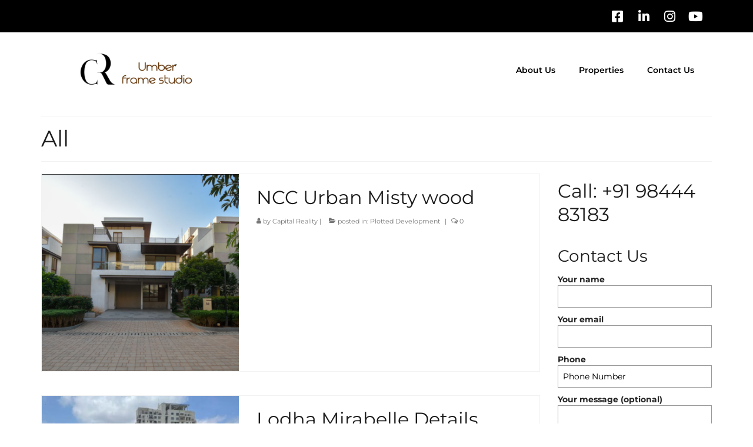

--- FILE ---
content_type: text/html; charset=UTF-8
request_url: https://capitalrealty.in/category/all/page/2/
body_size: 24616
content:
<!DOCTYPE html>
<html lang="en-US">
<head><script>if(navigator.userAgent.match(/MSIE|Internet Explorer/i)||navigator.userAgent.match(/Trident\/7\..*?rv:11/i)){var href=document.location.href;if(!href.match(/[?&]nowprocket/)){if(href.indexOf("?")==-1){if(href.indexOf("#")==-1){document.location.href=href+"?nowprocket=1"}else{document.location.href=href.replace("#","?nowprocket=1#")}}else{if(href.indexOf("#")==-1){document.location.href=href+"&nowprocket=1"}else{document.location.href=href.replace("#","&nowprocket=1#")}}}}</script><script>class RocketLazyLoadScripts{constructor(e){this.triggerEvents=e,this.eventOptions={passive:!0},this.userEventListener=this.triggerListener.bind(this),this.delayedScripts={normal:[],async:[],defer:[]},this.allJQueries=[]}_addUserInteractionListener(e){this.triggerEvents.forEach((t=>window.addEventListener(t,e.userEventListener,e.eventOptions)))}_removeUserInteractionListener(e){this.triggerEvents.forEach((t=>window.removeEventListener(t,e.userEventListener,e.eventOptions)))}triggerListener(){this._removeUserInteractionListener(this),"loading"===document.readyState?document.addEventListener("DOMContentLoaded",this._loadEverythingNow.bind(this)):this._loadEverythingNow()}async _loadEverythingNow(){this._delayEventListeners(),this._delayJQueryReady(this),this._handleDocumentWrite(),this._registerAllDelayedScripts(),this._preloadAllScripts(),await this._loadScriptsFromList(this.delayedScripts.normal),await this._loadScriptsFromList(this.delayedScripts.defer),await this._loadScriptsFromList(this.delayedScripts.async),await this._triggerDOMContentLoaded(),await this._triggerWindowLoad(),window.dispatchEvent(new Event("rocket-allScriptsLoaded"))}_registerAllDelayedScripts(){document.querySelectorAll("script[type=rocketlazyloadscript]").forEach((e=>{e.hasAttribute("src")?e.hasAttribute("async")&&!1!==e.async?this.delayedScripts.async.push(e):e.hasAttribute("defer")&&!1!==e.defer||"module"===e.getAttribute("data-rocket-type")?this.delayedScripts.defer.push(e):this.delayedScripts.normal.push(e):this.delayedScripts.normal.push(e)}))}async _transformScript(e){return await this._requestAnimFrame(),new Promise((t=>{const n=document.createElement("script");let i;[...e.attributes].forEach((e=>{let t=e.nodeName;"type"!==t&&("data-rocket-type"===t&&(t="type",i=e.nodeValue),n.setAttribute(t,e.nodeValue))})),e.hasAttribute("src")&&this._isValidScriptType(i)?(n.addEventListener("load",t),n.addEventListener("error",t)):(n.text=e.text,t()),e.parentNode.replaceChild(n,e)}))}_isValidScriptType(e){return!e||""===e||"string"==typeof e&&["text/javascript","text/x-javascript","text/ecmascript","text/jscript","application/javascript","application/x-javascript","application/ecmascript","application/jscript","module"].includes(e.toLowerCase())}async _loadScriptsFromList(e){const t=e.shift();return t?(await this._transformScript(t),this._loadScriptsFromList(e)):Promise.resolve()}_preloadAllScripts(){var e=document.createDocumentFragment();[...this.delayedScripts.normal,...this.delayedScripts.defer,...this.delayedScripts.async].forEach((t=>{const n=t.getAttribute("src");if(n){const t=document.createElement("link");t.href=n,t.rel="preload",t.as="script",e.appendChild(t)}})),document.head.appendChild(e)}_delayEventListeners(){let e={};function t(t,n){!function(t){function n(n){return e[t].eventsToRewrite.indexOf(n)>=0?"rocket-"+n:n}e[t]||(e[t]={originalFunctions:{add:t.addEventListener,remove:t.removeEventListener},eventsToRewrite:[]},t.addEventListener=function(){arguments[0]=n(arguments[0]),e[t].originalFunctions.add.apply(t,arguments)},t.removeEventListener=function(){arguments[0]=n(arguments[0]),e[t].originalFunctions.remove.apply(t,arguments)})}(t),e[t].eventsToRewrite.push(n)}function n(e,t){const n=e[t];Object.defineProperty(e,t,{get:n||function(){},set:n=>{e["rocket"+t]=n}})}t(document,"DOMContentLoaded"),t(window,"DOMContentLoaded"),t(window,"load"),t(window,"pageshow"),t(document,"readystatechange"),n(document,"onreadystatechange"),n(window,"onload"),n(window,"onpageshow")}_delayJQueryReady(e){let t=window.jQuery;Object.defineProperty(window,"jQuery",{get:()=>t,set(n){if(n&&n.fn&&!e.allJQueries.includes(n)){n.fn.ready=n.fn.init.prototype.ready=function(t){e.domReadyFired?t.bind(document)(n):document.addEventListener("rocket-DOMContentLoaded",(()=>t.bind(document)(n)))};const t=n.fn.on;n.fn.on=n.fn.init.prototype.on=function(){if(this[0]===window){function e(e){return e.split(" ").map((e=>"load"===e||0===e.indexOf("load.")?"rocket-jquery-load":e)).join(" ")}"string"==typeof arguments[0]||arguments[0]instanceof String?arguments[0]=e(arguments[0]):"object"==typeof arguments[0]&&Object.keys(arguments[0]).forEach((t=>{delete Object.assign(arguments[0],{[e(t)]:arguments[0][t]})[t]}))}return t.apply(this,arguments),this},e.allJQueries.push(n)}t=n}})}async _triggerDOMContentLoaded(){this.domReadyFired=!0,await this._requestAnimFrame(),document.dispatchEvent(new Event("rocket-DOMContentLoaded")),await this._requestAnimFrame(),window.dispatchEvent(new Event("rocket-DOMContentLoaded")),await this._requestAnimFrame(),document.dispatchEvent(new Event("rocket-readystatechange")),await this._requestAnimFrame(),document.rocketonreadystatechange&&document.rocketonreadystatechange()}async _triggerWindowLoad(){await this._requestAnimFrame(),window.dispatchEvent(new Event("rocket-load")),await this._requestAnimFrame(),window.rocketonload&&window.rocketonload(),await this._requestAnimFrame(),this.allJQueries.forEach((e=>e(window).trigger("rocket-jquery-load"))),window.dispatchEvent(new Event("rocket-pageshow")),await this._requestAnimFrame(),window.rocketonpageshow&&window.rocketonpageshow()}_handleDocumentWrite(){const e=new Map;document.write=document.writeln=function(t){const n=document.currentScript,i=document.createRange(),r=n.parentElement;let a=e.get(n);void 0===a&&(a=n.nextSibling,e.set(n,a));const o=document.createDocumentFragment();i.setStart(o,0),o.appendChild(i.createContextualFragment(t)),r.insertBefore(o,a)}}async _requestAnimFrame(){return new Promise((e=>requestAnimationFrame(e)))}static run(){const e=new RocketLazyLoadScripts(["keydown","mousemove","touchmove","touchstart","touchend","touchcancel","touchforcechange","wheel"]);e._addUserInteractionListener(e)}}RocketLazyLoadScripts.run();
</script>
	<meta charset="UTF-8">
	<meta name="viewport" content="width=device-width, initial-scale=1.0, viewport-fit=cover" />		<title>All &#8211; Page 2 &#8211; Capital Reality</title><link rel="stylesheet" href="https://fonts.googleapis.com/css?family=Montserrat%3A100%2C200%2C300%2C400%2C500%2C600%2C700%2C800%2C900%2C100italic%2C200italic%2C300italic%2C400italic%2C500italic%2C600italic%2C700italic%2C800italic%2C900italic%7CLato%3A700%7CPoppins%3A400%2C500%2C600%2C700&#038;display=swap" />
			<style>								
					form#stickyelements-form input::-moz-placeholder{
						color: #4F4F4F;
					} 
					form#stickyelements-form input::-ms-input-placeholder{
						color: #4F4F4F					} 
					form#stickyelements-form input::-webkit-input-placeholder{
						color: #4F4F4F					}
					form#stickyelements-form input::placeholder{
						color: #4F4F4F					}
					form#stickyelements-form textarea::placeholder {
						color: #4F4F4F					}
					form#stickyelements-form textarea::-moz-placeholder {
						color: #4F4F4F					}					
			</style>	
			<meta name='robots' content='max-image-preview:large' />
	<style>img:is([sizes="auto" i], [sizes^="auto," i]) { contain-intrinsic-size: 3000px 1500px }</style>
	<link rel='dns-prefetch' href='//fonts.googleapis.com' />
<link href='https://fonts.gstatic.com' crossorigin rel='preconnect' />
<link rel="alternate" type="application/rss+xml" title="Capital Reality &raquo; Feed" href="https://capitalrealty.in/feed/" />
<link rel="alternate" type="application/rss+xml" title="Capital Reality &raquo; Comments Feed" href="https://capitalrealty.in/comments/feed/" />
<link rel="alternate" type="application/rss+xml" title="Capital Reality &raquo; All Category Feed" href="https://capitalrealty.in/category/all/feed/" />
<link rel='stylesheet' id='anwp-pg-styles-css' href='https://capitalrealty.in/wp-content/plugins/anwp-post-grid-for-elementor/public/css/styles.min.css?ver=1.3.3' type='text/css' media='all' />
<style id='wp-emoji-styles-inline-css' type='text/css'>

	img.wp-smiley, img.emoji {
		display: inline !important;
		border: none !important;
		box-shadow: none !important;
		height: 1em !important;
		width: 1em !important;
		margin: 0 0.07em !important;
		vertical-align: -0.1em !important;
		background: none !important;
		padding: 0 !important;
	}
</style>
<style id='classic-theme-styles-inline-css' type='text/css'>
/*! This file is auto-generated */
.wp-block-button__link{color:#fff;background-color:#32373c;border-radius:9999px;box-shadow:none;text-decoration:none;padding:calc(.667em + 2px) calc(1.333em + 2px);font-size:1.125em}.wp-block-file__button{background:#32373c;color:#fff;text-decoration:none}
</style>
<style id='global-styles-inline-css' type='text/css'>
:root{--wp--preset--aspect-ratio--square: 1;--wp--preset--aspect-ratio--4-3: 4/3;--wp--preset--aspect-ratio--3-4: 3/4;--wp--preset--aspect-ratio--3-2: 3/2;--wp--preset--aspect-ratio--2-3: 2/3;--wp--preset--aspect-ratio--16-9: 16/9;--wp--preset--aspect-ratio--9-16: 9/16;--wp--preset--color--black: #000;--wp--preset--color--cyan-bluish-gray: #abb8c3;--wp--preset--color--white: #fff;--wp--preset--color--pale-pink: #f78da7;--wp--preset--color--vivid-red: #cf2e2e;--wp--preset--color--luminous-vivid-orange: #ff6900;--wp--preset--color--luminous-vivid-amber: #fcb900;--wp--preset--color--light-green-cyan: #7bdcb5;--wp--preset--color--vivid-green-cyan: #00d084;--wp--preset--color--pale-cyan-blue: #8ed1fc;--wp--preset--color--vivid-cyan-blue: #0693e3;--wp--preset--color--vivid-purple: #9b51e0;--wp--preset--color--virtue-primary: #2d5c88;--wp--preset--color--virtue-primary-light: #6c8dab;--wp--preset--color--very-light-gray: #eee;--wp--preset--color--very-dark-gray: #444;--wp--preset--gradient--vivid-cyan-blue-to-vivid-purple: linear-gradient(135deg,rgba(6,147,227,1) 0%,rgb(155,81,224) 100%);--wp--preset--gradient--light-green-cyan-to-vivid-green-cyan: linear-gradient(135deg,rgb(122,220,180) 0%,rgb(0,208,130) 100%);--wp--preset--gradient--luminous-vivid-amber-to-luminous-vivid-orange: linear-gradient(135deg,rgba(252,185,0,1) 0%,rgba(255,105,0,1) 100%);--wp--preset--gradient--luminous-vivid-orange-to-vivid-red: linear-gradient(135deg,rgba(255,105,0,1) 0%,rgb(207,46,46) 100%);--wp--preset--gradient--very-light-gray-to-cyan-bluish-gray: linear-gradient(135deg,rgb(238,238,238) 0%,rgb(169,184,195) 100%);--wp--preset--gradient--cool-to-warm-spectrum: linear-gradient(135deg,rgb(74,234,220) 0%,rgb(151,120,209) 20%,rgb(207,42,186) 40%,rgb(238,44,130) 60%,rgb(251,105,98) 80%,rgb(254,248,76) 100%);--wp--preset--gradient--blush-light-purple: linear-gradient(135deg,rgb(255,206,236) 0%,rgb(152,150,240) 100%);--wp--preset--gradient--blush-bordeaux: linear-gradient(135deg,rgb(254,205,165) 0%,rgb(254,45,45) 50%,rgb(107,0,62) 100%);--wp--preset--gradient--luminous-dusk: linear-gradient(135deg,rgb(255,203,112) 0%,rgb(199,81,192) 50%,rgb(65,88,208) 100%);--wp--preset--gradient--pale-ocean: linear-gradient(135deg,rgb(255,245,203) 0%,rgb(182,227,212) 50%,rgb(51,167,181) 100%);--wp--preset--gradient--electric-grass: linear-gradient(135deg,rgb(202,248,128) 0%,rgb(113,206,126) 100%);--wp--preset--gradient--midnight: linear-gradient(135deg,rgb(2,3,129) 0%,rgb(40,116,252) 100%);--wp--preset--font-size--small: 13px;--wp--preset--font-size--medium: 20px;--wp--preset--font-size--large: 36px;--wp--preset--font-size--x-large: 42px;--wp--preset--spacing--20: 0.44rem;--wp--preset--spacing--30: 0.67rem;--wp--preset--spacing--40: 1rem;--wp--preset--spacing--50: 1.5rem;--wp--preset--spacing--60: 2.25rem;--wp--preset--spacing--70: 3.38rem;--wp--preset--spacing--80: 5.06rem;--wp--preset--shadow--natural: 6px 6px 9px rgba(0, 0, 0, 0.2);--wp--preset--shadow--deep: 12px 12px 50px rgba(0, 0, 0, 0.4);--wp--preset--shadow--sharp: 6px 6px 0px rgba(0, 0, 0, 0.2);--wp--preset--shadow--outlined: 6px 6px 0px -3px rgba(255, 255, 255, 1), 6px 6px rgba(0, 0, 0, 1);--wp--preset--shadow--crisp: 6px 6px 0px rgba(0, 0, 0, 1);}:where(.is-layout-flex){gap: 0.5em;}:where(.is-layout-grid){gap: 0.5em;}body .is-layout-flex{display: flex;}.is-layout-flex{flex-wrap: wrap;align-items: center;}.is-layout-flex > :is(*, div){margin: 0;}body .is-layout-grid{display: grid;}.is-layout-grid > :is(*, div){margin: 0;}:where(.wp-block-columns.is-layout-flex){gap: 2em;}:where(.wp-block-columns.is-layout-grid){gap: 2em;}:where(.wp-block-post-template.is-layout-flex){gap: 1.25em;}:where(.wp-block-post-template.is-layout-grid){gap: 1.25em;}.has-black-color{color: var(--wp--preset--color--black) !important;}.has-cyan-bluish-gray-color{color: var(--wp--preset--color--cyan-bluish-gray) !important;}.has-white-color{color: var(--wp--preset--color--white) !important;}.has-pale-pink-color{color: var(--wp--preset--color--pale-pink) !important;}.has-vivid-red-color{color: var(--wp--preset--color--vivid-red) !important;}.has-luminous-vivid-orange-color{color: var(--wp--preset--color--luminous-vivid-orange) !important;}.has-luminous-vivid-amber-color{color: var(--wp--preset--color--luminous-vivid-amber) !important;}.has-light-green-cyan-color{color: var(--wp--preset--color--light-green-cyan) !important;}.has-vivid-green-cyan-color{color: var(--wp--preset--color--vivid-green-cyan) !important;}.has-pale-cyan-blue-color{color: var(--wp--preset--color--pale-cyan-blue) !important;}.has-vivid-cyan-blue-color{color: var(--wp--preset--color--vivid-cyan-blue) !important;}.has-vivid-purple-color{color: var(--wp--preset--color--vivid-purple) !important;}.has-black-background-color{background-color: var(--wp--preset--color--black) !important;}.has-cyan-bluish-gray-background-color{background-color: var(--wp--preset--color--cyan-bluish-gray) !important;}.has-white-background-color{background-color: var(--wp--preset--color--white) !important;}.has-pale-pink-background-color{background-color: var(--wp--preset--color--pale-pink) !important;}.has-vivid-red-background-color{background-color: var(--wp--preset--color--vivid-red) !important;}.has-luminous-vivid-orange-background-color{background-color: var(--wp--preset--color--luminous-vivid-orange) !important;}.has-luminous-vivid-amber-background-color{background-color: var(--wp--preset--color--luminous-vivid-amber) !important;}.has-light-green-cyan-background-color{background-color: var(--wp--preset--color--light-green-cyan) !important;}.has-vivid-green-cyan-background-color{background-color: var(--wp--preset--color--vivid-green-cyan) !important;}.has-pale-cyan-blue-background-color{background-color: var(--wp--preset--color--pale-cyan-blue) !important;}.has-vivid-cyan-blue-background-color{background-color: var(--wp--preset--color--vivid-cyan-blue) !important;}.has-vivid-purple-background-color{background-color: var(--wp--preset--color--vivid-purple) !important;}.has-black-border-color{border-color: var(--wp--preset--color--black) !important;}.has-cyan-bluish-gray-border-color{border-color: var(--wp--preset--color--cyan-bluish-gray) !important;}.has-white-border-color{border-color: var(--wp--preset--color--white) !important;}.has-pale-pink-border-color{border-color: var(--wp--preset--color--pale-pink) !important;}.has-vivid-red-border-color{border-color: var(--wp--preset--color--vivid-red) !important;}.has-luminous-vivid-orange-border-color{border-color: var(--wp--preset--color--luminous-vivid-orange) !important;}.has-luminous-vivid-amber-border-color{border-color: var(--wp--preset--color--luminous-vivid-amber) !important;}.has-light-green-cyan-border-color{border-color: var(--wp--preset--color--light-green-cyan) !important;}.has-vivid-green-cyan-border-color{border-color: var(--wp--preset--color--vivid-green-cyan) !important;}.has-pale-cyan-blue-border-color{border-color: var(--wp--preset--color--pale-cyan-blue) !important;}.has-vivid-cyan-blue-border-color{border-color: var(--wp--preset--color--vivid-cyan-blue) !important;}.has-vivid-purple-border-color{border-color: var(--wp--preset--color--vivid-purple) !important;}.has-vivid-cyan-blue-to-vivid-purple-gradient-background{background: var(--wp--preset--gradient--vivid-cyan-blue-to-vivid-purple) !important;}.has-light-green-cyan-to-vivid-green-cyan-gradient-background{background: var(--wp--preset--gradient--light-green-cyan-to-vivid-green-cyan) !important;}.has-luminous-vivid-amber-to-luminous-vivid-orange-gradient-background{background: var(--wp--preset--gradient--luminous-vivid-amber-to-luminous-vivid-orange) !important;}.has-luminous-vivid-orange-to-vivid-red-gradient-background{background: var(--wp--preset--gradient--luminous-vivid-orange-to-vivid-red) !important;}.has-very-light-gray-to-cyan-bluish-gray-gradient-background{background: var(--wp--preset--gradient--very-light-gray-to-cyan-bluish-gray) !important;}.has-cool-to-warm-spectrum-gradient-background{background: var(--wp--preset--gradient--cool-to-warm-spectrum) !important;}.has-blush-light-purple-gradient-background{background: var(--wp--preset--gradient--blush-light-purple) !important;}.has-blush-bordeaux-gradient-background{background: var(--wp--preset--gradient--blush-bordeaux) !important;}.has-luminous-dusk-gradient-background{background: var(--wp--preset--gradient--luminous-dusk) !important;}.has-pale-ocean-gradient-background{background: var(--wp--preset--gradient--pale-ocean) !important;}.has-electric-grass-gradient-background{background: var(--wp--preset--gradient--electric-grass) !important;}.has-midnight-gradient-background{background: var(--wp--preset--gradient--midnight) !important;}.has-small-font-size{font-size: var(--wp--preset--font-size--small) !important;}.has-medium-font-size{font-size: var(--wp--preset--font-size--medium) !important;}.has-large-font-size{font-size: var(--wp--preset--font-size--large) !important;}.has-x-large-font-size{font-size: var(--wp--preset--font-size--x-large) !important;}
:where(.wp-block-post-template.is-layout-flex){gap: 1.25em;}:where(.wp-block-post-template.is-layout-grid){gap: 1.25em;}
:where(.wp-block-columns.is-layout-flex){gap: 2em;}:where(.wp-block-columns.is-layout-grid){gap: 2em;}
:root :where(.wp-block-pullquote){font-size: 1.5em;line-height: 1.6;}
</style>
<link rel='stylesheet' id='contact-form-7-css' href='https://capitalrealty.in/wp-content/plugins/contact-form-7/includes/css/styles.css?ver=6.0.3' type='text/css' media='all' />
<link rel='stylesheet' id='qligg-swiper-css' href='https://capitalrealty.in/wp-content/plugins/insta-gallery/assets/frontend/swiper/swiper.min.css?ver=4.6.2' type='text/css' media='all' />
<link rel='stylesheet' id='qligg-frontend-css' href='https://capitalrealty.in/wp-content/plugins/insta-gallery/build/frontend/css/style.css?ver=4.6.2' type='text/css' media='all' />
<link rel='stylesheet' id='sptpro-animate-css-css' href='https://capitalrealty.in/wp-content/plugins/wp-expand-tabs-free/public/css/animate.min.css?ver=2.2.9' type='text/css' media='all' />
<link rel='stylesheet' id='sptpro-style-css' href='https://capitalrealty.in/wp-content/plugins/wp-expand-tabs-free/public/css/wp-tabs-public.min.css?ver=2.2.9' type='text/css' media='all' />
<style id='sptpro-style-inline-css' type='text/css'>
#sp-tabpro-wrapper_2803.sp-tab__lay-default .sp-tab__tab-content {width: 100%;}#sp-tabpro-wrapper_2803 .animated {-webkit-animation-duration: 500ms;animation-duration: 500ms;}#sp-wp-tabs-wrapper_2803 .sp-tab__nav {justify-content: start;}#sp-wp-tabs-wrapper_2803.sp-tab__lay-default.sp-tab__horizontal-bottom {display: flex;flex-direction: column-reverse;}#sp-wp-tabs-wrapper_2803.sp-tab__lay-default.sp-tab__horizontal-bottom > ul {border-top: 1px solid #cccccc;border-bottom: 0;margin-top: 0;}#sp-wp-tabs-wrapper_2803.sp-tab__lay-default.sp-tab__horizontal-bottom > ul > li .sp-tab__nav-link.sp-tab__active {border-color: transparent #cccccc#cccccc;margin-top: -1px;}#sp-wp-tabs-wrapper_2803.sp-tab__lay-default.sp-tab__horizontal-bottom > ul > li .sp-tab__nav-link,#sp-wp-tabs-wrapper_2803.sp-tab__lay-default.sp-tab__horizontal-bottom > ul > li a,#sp-wp-tabs-wrapper_2803.sp-tab__lay-default.sp-tab__horizontal-bottom > ul > .sp-tab__nav-item {border-top: 0;border-top-left-radius: 0;border-top-right-radius: 0;border-bottom-left-radius: 2px;border-bottom-right-radius: 2px;}#sp-wp-tabs-wrapper_2803.sp-tab__lay-default.sp-tab__horizontal-bottom > ul {border-bottom: none;}#sp-wp-tabs-wrapper_2803.sp-tab__lay-default.sp-tab__horizontal-bottom .sp-tab__tab-content .sp-tab__tab-pane {border-top: 1px solid #cccccc;border-bottom: 0;}#sp-wp-tabs-wrapper_2803.sp-tab__lay-default .sp-tab__tab-content .sp-tab-content > ul,#sp-wp-tabs-wrapper_2803.sp-tab__lay-default .sp-tab__tab-content .sp-tab-content > ol {border-bottom: none;}#sp-wp-tabs-wrapper_2803 > .sp-tab__nav-tabs .sp-tab__nav-link.sp-tab__active .sp-tab__tab_title,#sp-wp-tabs-wrapper_2803.sp-tab__lay-default .sp-tab__nav-link > .sp-tab__card-header {color: #444;}#sp-wp-tabs-wrapper_2803 > .sp-tab__nav-tabs > .sp-tab__nav-item.show .sp-tab__nav-link,#sp-wp-tabs-wrapper_2803 > .sp-tab__nav-tabs > .sp-tab__nav-item .sp-tab__nav-link.sp-tab__active,#sp-wp-tabs-wrapper_2803.sp-tab__lay-default .sp-tab__nav-link > .sp-tab__card-header {background-color: #fff;}#sp-wp-tabs-wrapper_2803 .sp-tab__nav-tabs .sp-tab__nav-item.show .sp-tab__nav-link,#sp-wp-tabs-wrapper_2803.sp-tab__lay-default ul li .sp-tab__nav-link.sp-tab__active {border-color: #cccccc#cccccc transparent;}#sp-wp-tabs-wrapper_2803.sp-tab__lay-default > ul > li > .sp-tab__nav-link,#sp-wp-tabs-wrapper_2803.sp-tab__lay-default > ul > li > a {cursor: pointer;border-color: #cccccc;padding-top: 15px;padding-right: 15px;padding-bottom: 15px;padding-left: 15px;}#sp-wp-tabs-wrapper_2803 > .sp-tab__nav-tabs .sp-tab__nav-link {border: 1px solid #cccccc;height: 100%;}#sp-wp-tabs-wrapper_2803.sp-tab__lay-default > ul > li .sp-tab__nav-link,#sp-wp-tabs-wrapper_2803.sp-tab__lay-default > ul > li a,#sp-wp-tabs-wrapper_2803.sp-tab__lay-default > ul > .sp-tab__nav-item {border-top-left-radius: 2px;border-top-right-radius: 2px;}#sp-wp-tabs-wrapper_2803 .sp-tab__nav-tabs .sp-tab__nav-item {margin-bottom: -1px; }#sp-wp-tabs-wrapper_2803.sp-tab__lay-default > ul .sp-tab__nav-item,#sp-wp-tabs-wrapper_2803.sp-tab__lay-default .sp-tab__nav-link.collapsed > .sp-tab__card-header {background-color: #eee;}#sp-wp-tabs-wrapper_2803.sp-tab__lay-default > ul .sp-tab__nav-item {margin-right: 10px;margin-top: 5px;}#sp-wp-tabs-wrapper_2803.sp-tab__lay-default > ul .sp-tab__nav-item .sp-tab__nav-link:hover .sp-tab__tab_title,#sp-wp-tabs-wrapper_2803.sp-tab__lay-default > ul .sp-tab__nav-item a:hover .sp-tab__tab_title,#sp-wp-tabs-wrapper_2803.sp-tab__lay-default .sp-tab__nav-link.collapsed .sp-tab__card-header:hover {color: #444;transition: .3s;}#sp-wp-tabs-wrapper_2803.sp-tab__lay-default > ul .sp-tab__nav-item:hover,#sp-wp-tabs-wrapper_2803.sp-tab__lay-default .sp-tab__nav-link.collapsed > .sp-tab__card-header:hover {background-color: #fff;}#sp-wp-tabs-wrapper_2803.sp-tab__lay-default > ul .sp-tab__nav-item:last-child {margin-right: 0;}#sp-wp-tabs-wrapper_2803.sp-tab__lay-default > .sp-tab__tab-content .sp-tab__tab-pane {border: 1px solid #cccccc;padding-top: 20px;padding-right: 20px;padding-bottom: 20px;padding-left: 20px;border-top: 0px;background-color: #ffffff;}#sp-wp-tabs-wrapper_2803.sp-tab__lay-default > ul {border-bottom: 1px solid #cccccc;}@media(max-width:480px) {#sp-wp-tabs-wrapper_2803.sp-tab__lay-default > ul li.sp-tab__nav-item {width: 100%;margin-right: 0px;}#sp-wp-tabs-wrapper_2803.sp-tab__lay-default > ul li.sp-tab__nav-item:last-child {margin-bottom: -1px;}}#poststuff h2.sp-tab__section_title_2803, h2.sp-tab__section_title_2803 ,.editor-styles-wrapper .wp-block h2.sp-tab__section_title_2803{margin-bottom: 30px !important;font-weight: 600;font-style: normal;font-size: 28px;line-height: 28px;letter-spacing: 0px;padding: 0;color: #444444;}#sp-wp-tabs-wrapper_2803.sp-tab__lay-default > ul .sp-tab__nav-item .sp-tab__tab_title,#sp-wp-tabs-wrapper_2803.sp-tab__lay-default span > .sp-tab__card-header {font-weight: 600;font-style: normal;font-size: 16px;line-height: 22px;letter-spacing: 0px;color: #444;margin: 0px;}#sp-wp-tabs-wrapper_2803.sp-tab__lay-default > .sp-tab__tab-content .sp-tab__tab-pane {font-weight: 400;font-style: normal;font-size: 16px;line-height: 24px;letter-spacing: 0px;color: #444;}#sp-wp-tabs-wrapper_2803.sp-tab__lay-default > .sp-tab__tab-content .sp-tab__tab-pane ul li a, #sp-wp-tabs-wrapper_2803.sp-tab__lay-default .sp-tab__tab-content .sp-tab__tab-pane ol li a {color: #444;}#sp-tabpro-wrapper_2771.sp-tab__lay-default .sp-tab__tab-content {width: 100%;}#sp-tabpro-wrapper_2771 .animated {-webkit-animation-duration: 500ms;animation-duration: 500ms;}#sp-wp-tabs-wrapper_2771 .sp-tab__nav {justify-content: start;}#sp-wp-tabs-wrapper_2771.sp-tab__lay-default.sp-tab__horizontal-bottom {display: flex;flex-direction: column-reverse;}#sp-wp-tabs-wrapper_2771.sp-tab__lay-default.sp-tab__horizontal-bottom > ul {border-top: 1px solid #cccccc;border-bottom: 0;margin-top: 0;}#sp-wp-tabs-wrapper_2771.sp-tab__lay-default.sp-tab__horizontal-bottom > ul > li .sp-tab__nav-link.sp-tab__active {border-color: transparent #cccccc#cccccc;margin-top: -1px;}#sp-wp-tabs-wrapper_2771.sp-tab__lay-default.sp-tab__horizontal-bottom > ul > li .sp-tab__nav-link,#sp-wp-tabs-wrapper_2771.sp-tab__lay-default.sp-tab__horizontal-bottom > ul > li a,#sp-wp-tabs-wrapper_2771.sp-tab__lay-default.sp-tab__horizontal-bottom > ul > .sp-tab__nav-item {border-top: 0;border-top-left-radius: 0;border-top-right-radius: 0;border-bottom-left-radius: 2px;border-bottom-right-radius: 2px;}#sp-wp-tabs-wrapper_2771.sp-tab__lay-default.sp-tab__horizontal-bottom > ul {border-bottom: none;}#sp-wp-tabs-wrapper_2771.sp-tab__lay-default.sp-tab__horizontal-bottom .sp-tab__tab-content .sp-tab__tab-pane {border-top: 1px solid #cccccc;border-bottom: 0;}#sp-wp-tabs-wrapper_2771.sp-tab__lay-default .sp-tab__tab-content .sp-tab-content > ul,#sp-wp-tabs-wrapper_2771.sp-tab__lay-default .sp-tab__tab-content .sp-tab-content > ol {border-bottom: none;}#sp-wp-tabs-wrapper_2771 > .sp-tab__nav-tabs .sp-tab__nav-link.sp-tab__active .sp-tab__tab_title,#sp-wp-tabs-wrapper_2771.sp-tab__lay-default .sp-tab__nav-link > .sp-tab__card-header {color: #444;}#sp-wp-tabs-wrapper_2771 > .sp-tab__nav-tabs > .sp-tab__nav-item.show .sp-tab__nav-link,#sp-wp-tabs-wrapper_2771 > .sp-tab__nav-tabs > .sp-tab__nav-item .sp-tab__nav-link.sp-tab__active,#sp-wp-tabs-wrapper_2771.sp-tab__lay-default .sp-tab__nav-link > .sp-tab__card-header {background-color: #fff;}#sp-wp-tabs-wrapper_2771 .sp-tab__nav-tabs .sp-tab__nav-item.show .sp-tab__nav-link,#sp-wp-tabs-wrapper_2771.sp-tab__lay-default ul li .sp-tab__nav-link.sp-tab__active {border-color: #cccccc#cccccc transparent;}#sp-wp-tabs-wrapper_2771.sp-tab__lay-default > ul > li > .sp-tab__nav-link,#sp-wp-tabs-wrapper_2771.sp-tab__lay-default > ul > li > a {cursor: pointer;border-color: #cccccc;padding-top: 15px;padding-right: 15px;padding-bottom: 15px;padding-left: 15px;}#sp-wp-tabs-wrapper_2771 > .sp-tab__nav-tabs .sp-tab__nav-link {border: 1px solid #cccccc;height: 100%;}#sp-wp-tabs-wrapper_2771.sp-tab__lay-default > ul > li .sp-tab__nav-link,#sp-wp-tabs-wrapper_2771.sp-tab__lay-default > ul > li a,#sp-wp-tabs-wrapper_2771.sp-tab__lay-default > ul > .sp-tab__nav-item {border-top-left-radius: 2px;border-top-right-radius: 2px;}#sp-wp-tabs-wrapper_2771 .sp-tab__nav-tabs .sp-tab__nav-item {margin-bottom: -1px; }#sp-wp-tabs-wrapper_2771.sp-tab__lay-default > ul .sp-tab__nav-item,#sp-wp-tabs-wrapper_2771.sp-tab__lay-default .sp-tab__nav-link.collapsed > .sp-tab__card-header {background-color: #eee;}#sp-wp-tabs-wrapper_2771.sp-tab__lay-default > ul .sp-tab__nav-item {margin-right: 10px;margin-top: 5px;}#sp-wp-tabs-wrapper_2771.sp-tab__lay-default > ul .sp-tab__nav-item .sp-tab__nav-link:hover .sp-tab__tab_title,#sp-wp-tabs-wrapper_2771.sp-tab__lay-default > ul .sp-tab__nav-item a:hover .sp-tab__tab_title,#sp-wp-tabs-wrapper_2771.sp-tab__lay-default .sp-tab__nav-link.collapsed .sp-tab__card-header:hover {color: #444;transition: .3s;}#sp-wp-tabs-wrapper_2771.sp-tab__lay-default > ul .sp-tab__nav-item:hover,#sp-wp-tabs-wrapper_2771.sp-tab__lay-default .sp-tab__nav-link.collapsed > .sp-tab__card-header:hover {background-color: #fff;}#sp-wp-tabs-wrapper_2771.sp-tab__lay-default > ul .sp-tab__nav-item:last-child {margin-right: 0;}#sp-wp-tabs-wrapper_2771.sp-tab__lay-default > .sp-tab__tab-content .sp-tab__tab-pane {border: 1px solid #cccccc;padding-top: 20px;padding-right: 20px;padding-bottom: 20px;padding-left: 20px;border-top: 0px;background-color: #ffffff;}#sp-wp-tabs-wrapper_2771.sp-tab__lay-default > ul {border-bottom: 1px solid #cccccc;}@media(max-width:480px) {#sp-wp-tabs-wrapper_2771.sp-tab__lay-default > ul li.sp-tab__nav-item {width: 100%;margin-right: 0px;}#sp-wp-tabs-wrapper_2771.sp-tab__lay-default > ul li.sp-tab__nav-item:last-child {margin-bottom: -1px;}}#poststuff h2.sp-tab__section_title_2771, h2.sp-tab__section_title_2771 ,.editor-styles-wrapper .wp-block h2.sp-tab__section_title_2771{margin-bottom: 30px !important;font-weight: 600;font-style: normal;font-size: 28px;line-height: 28px;letter-spacing: 0px;padding: 0;color: #444444;}#sp-wp-tabs-wrapper_2771.sp-tab__lay-default > ul .sp-tab__nav-item .sp-tab__tab_title,#sp-wp-tabs-wrapper_2771.sp-tab__lay-default span > .sp-tab__card-header {font-weight: 600;font-style: normal;font-size: 16px;line-height: 22px;letter-spacing: 0px;color: #444;margin: 0px;}#sp-wp-tabs-wrapper_2771.sp-tab__lay-default > .sp-tab__tab-content .sp-tab__tab-pane {font-weight: 400;font-style: normal;font-size: 16px;line-height: 24px;letter-spacing: 0px;color: #444;}#sp-wp-tabs-wrapper_2771.sp-tab__lay-default > .sp-tab__tab-content .sp-tab__tab-pane ul li a, #sp-wp-tabs-wrapper_2771.sp-tab__lay-default .sp-tab__tab-content .sp-tab__tab-pane ol li a {color: #444;}#sp-tabpro-wrapper_2754.sp-tab__lay-default .sp-tab__tab-content {width: 100%;}#sp-tabpro-wrapper_2754 .animated {-webkit-animation-duration: 500ms;animation-duration: 500ms;}#sp-wp-tabs-wrapper_2754 .sp-tab__nav {justify-content: start;}#sp-wp-tabs-wrapper_2754.sp-tab__lay-default.sp-tab__horizontal-bottom {display: flex;flex-direction: column-reverse;}#sp-wp-tabs-wrapper_2754.sp-tab__lay-default.sp-tab__horizontal-bottom > ul {border-top: 1px solid #cccccc;border-bottom: 0;margin-top: 0;}#sp-wp-tabs-wrapper_2754.sp-tab__lay-default.sp-tab__horizontal-bottom > ul > li .sp-tab__nav-link.sp-tab__active {border-color: transparent #cccccc#cccccc;margin-top: -1px;}#sp-wp-tabs-wrapper_2754.sp-tab__lay-default.sp-tab__horizontal-bottom > ul > li .sp-tab__nav-link,#sp-wp-tabs-wrapper_2754.sp-tab__lay-default.sp-tab__horizontal-bottom > ul > li a,#sp-wp-tabs-wrapper_2754.sp-tab__lay-default.sp-tab__horizontal-bottom > ul > .sp-tab__nav-item {border-top: 0;border-top-left-radius: 0;border-top-right-radius: 0;border-bottom-left-radius: 2px;border-bottom-right-radius: 2px;}#sp-wp-tabs-wrapper_2754.sp-tab__lay-default.sp-tab__horizontal-bottom > ul {border-bottom: none;}#sp-wp-tabs-wrapper_2754.sp-tab__lay-default.sp-tab__horizontal-bottom .sp-tab__tab-content .sp-tab__tab-pane {border-top: 1px solid #cccccc;border-bottom: 0;}#sp-wp-tabs-wrapper_2754.sp-tab__lay-default .sp-tab__tab-content .sp-tab-content > ul,#sp-wp-tabs-wrapper_2754.sp-tab__lay-default .sp-tab__tab-content .sp-tab-content > ol {border-bottom: none;}#sp-wp-tabs-wrapper_2754 > .sp-tab__nav-tabs .sp-tab__nav-link.sp-tab__active .sp-tab__tab_title,#sp-wp-tabs-wrapper_2754.sp-tab__lay-default .sp-tab__nav-link > .sp-tab__card-header {color: #444;}#sp-wp-tabs-wrapper_2754 > .sp-tab__nav-tabs > .sp-tab__nav-item.show .sp-tab__nav-link,#sp-wp-tabs-wrapper_2754 > .sp-tab__nav-tabs > .sp-tab__nav-item .sp-tab__nav-link.sp-tab__active,#sp-wp-tabs-wrapper_2754.sp-tab__lay-default .sp-tab__nav-link > .sp-tab__card-header {background-color: #fff;}#sp-wp-tabs-wrapper_2754 .sp-tab__nav-tabs .sp-tab__nav-item.show .sp-tab__nav-link,#sp-wp-tabs-wrapper_2754.sp-tab__lay-default ul li .sp-tab__nav-link.sp-tab__active {border-color: #cccccc#cccccc transparent;}#sp-wp-tabs-wrapper_2754.sp-tab__lay-default > ul > li > .sp-tab__nav-link,#sp-wp-tabs-wrapper_2754.sp-tab__lay-default > ul > li > a {cursor: pointer;border-color: #cccccc;padding-top: 15px;padding-right: 15px;padding-bottom: 15px;padding-left: 15px;}#sp-wp-tabs-wrapper_2754 > .sp-tab__nav-tabs .sp-tab__nav-link {border: 1px solid #cccccc;height: 100%;}#sp-wp-tabs-wrapper_2754.sp-tab__lay-default > ul > li .sp-tab__nav-link,#sp-wp-tabs-wrapper_2754.sp-tab__lay-default > ul > li a,#sp-wp-tabs-wrapper_2754.sp-tab__lay-default > ul > .sp-tab__nav-item {border-top-left-radius: 2px;border-top-right-radius: 2px;}#sp-wp-tabs-wrapper_2754 .sp-tab__nav-tabs .sp-tab__nav-item {margin-bottom: -1px; }#sp-wp-tabs-wrapper_2754.sp-tab__lay-default > ul .sp-tab__nav-item,#sp-wp-tabs-wrapper_2754.sp-tab__lay-default .sp-tab__nav-link.collapsed > .sp-tab__card-header {background-color: #eee;}#sp-wp-tabs-wrapper_2754.sp-tab__lay-default > ul .sp-tab__nav-item {margin-right: 10px;margin-top: 5px;}#sp-wp-tabs-wrapper_2754.sp-tab__lay-default > ul .sp-tab__nav-item .sp-tab__nav-link:hover .sp-tab__tab_title,#sp-wp-tabs-wrapper_2754.sp-tab__lay-default > ul .sp-tab__nav-item a:hover .sp-tab__tab_title,#sp-wp-tabs-wrapper_2754.sp-tab__lay-default .sp-tab__nav-link.collapsed .sp-tab__card-header:hover {color: #444;transition: .3s;}#sp-wp-tabs-wrapper_2754.sp-tab__lay-default > ul .sp-tab__nav-item:hover,#sp-wp-tabs-wrapper_2754.sp-tab__lay-default .sp-tab__nav-link.collapsed > .sp-tab__card-header:hover {background-color: #fff;}#sp-wp-tabs-wrapper_2754.sp-tab__lay-default > ul .sp-tab__nav-item:last-child {margin-right: 0;}#sp-wp-tabs-wrapper_2754.sp-tab__lay-default > .sp-tab__tab-content .sp-tab__tab-pane {border: 1px solid #cccccc;padding-top: 20px;padding-right: 20px;padding-bottom: 20px;padding-left: 20px;border-top: 0px;background-color: #ffffff;}#sp-wp-tabs-wrapper_2754.sp-tab__lay-default > ul {border-bottom: 1px solid #cccccc;}@media(max-width:480px) {#sp-wp-tabs-wrapper_2754.sp-tab__lay-default > ul li.sp-tab__nav-item {width: 100%;margin-right: 0px;}#sp-wp-tabs-wrapper_2754.sp-tab__lay-default > ul li.sp-tab__nav-item:last-child {margin-bottom: -1px;}}#poststuff h2.sp-tab__section_title_2754, h2.sp-tab__section_title_2754 ,.editor-styles-wrapper .wp-block h2.sp-tab__section_title_2754{margin-bottom: 30px !important;font-weight: 600;font-style: normal;font-size: 28px;line-height: 28px;letter-spacing: 0px;padding: 0;color: #444444;}#sp-wp-tabs-wrapper_2754.sp-tab__lay-default > ul .sp-tab__nav-item .sp-tab__tab_title,#sp-wp-tabs-wrapper_2754.sp-tab__lay-default span > .sp-tab__card-header {font-weight: 600;font-style: normal;font-size: 16px;line-height: 22px;letter-spacing: 0px;color: #444;margin: 0px;}#sp-wp-tabs-wrapper_2754.sp-tab__lay-default > .sp-tab__tab-content .sp-tab__tab-pane {font-weight: 400;font-style: normal;font-size: 16px;line-height: 24px;letter-spacing: 0px;color: #444;}#sp-wp-tabs-wrapper_2754.sp-tab__lay-default > .sp-tab__tab-content .sp-tab__tab-pane ul li a, #sp-wp-tabs-wrapper_2754.sp-tab__lay-default .sp-tab__tab-content .sp-tab__tab-pane ol li a {color: #444;}#sp-tabpro-wrapper_2746.sp-tab__lay-default .sp-tab__tab-content {width: 100%;}#sp-tabpro-wrapper_2746 .animated {-webkit-animation-duration: 500ms;animation-duration: 500ms;}#sp-wp-tabs-wrapper_2746 .sp-tab__nav {justify-content: start;}#sp-wp-tabs-wrapper_2746.sp-tab__lay-default.sp-tab__horizontal-bottom {display: flex;flex-direction: column-reverse;}#sp-wp-tabs-wrapper_2746.sp-tab__lay-default.sp-tab__horizontal-bottom > ul {border-top: 1px solid #cccccc;border-bottom: 0;margin-top: 0;}#sp-wp-tabs-wrapper_2746.sp-tab__lay-default.sp-tab__horizontal-bottom > ul > li .sp-tab__nav-link.sp-tab__active {border-color: transparent #cccccc#cccccc;margin-top: -1px;}#sp-wp-tabs-wrapper_2746.sp-tab__lay-default.sp-tab__horizontal-bottom > ul > li .sp-tab__nav-link,#sp-wp-tabs-wrapper_2746.sp-tab__lay-default.sp-tab__horizontal-bottom > ul > li a,#sp-wp-tabs-wrapper_2746.sp-tab__lay-default.sp-tab__horizontal-bottom > ul > .sp-tab__nav-item {border-top: 0;border-top-left-radius: 0;border-top-right-radius: 0;border-bottom-left-radius: 2px;border-bottom-right-radius: 2px;}#sp-wp-tabs-wrapper_2746.sp-tab__lay-default.sp-tab__horizontal-bottom > ul {border-bottom: none;}#sp-wp-tabs-wrapper_2746.sp-tab__lay-default.sp-tab__horizontal-bottom .sp-tab__tab-content .sp-tab__tab-pane {border-top: 1px solid #cccccc;border-bottom: 0;}#sp-wp-tabs-wrapper_2746.sp-tab__lay-default .sp-tab__tab-content .sp-tab-content > ul,#sp-wp-tabs-wrapper_2746.sp-tab__lay-default .sp-tab__tab-content .sp-tab-content > ol {border-bottom: none;}#sp-wp-tabs-wrapper_2746 > .sp-tab__nav-tabs .sp-tab__nav-link.sp-tab__active .sp-tab__tab_title,#sp-wp-tabs-wrapper_2746.sp-tab__lay-default .sp-tab__nav-link > .sp-tab__card-header {color: #444;}#sp-wp-tabs-wrapper_2746 > .sp-tab__nav-tabs > .sp-tab__nav-item.show .sp-tab__nav-link,#sp-wp-tabs-wrapper_2746 > .sp-tab__nav-tabs > .sp-tab__nav-item .sp-tab__nav-link.sp-tab__active,#sp-wp-tabs-wrapper_2746.sp-tab__lay-default .sp-tab__nav-link > .sp-tab__card-header {background-color: #fff;}#sp-wp-tabs-wrapper_2746 .sp-tab__nav-tabs .sp-tab__nav-item.show .sp-tab__nav-link,#sp-wp-tabs-wrapper_2746.sp-tab__lay-default ul li .sp-tab__nav-link.sp-tab__active {border-color: #cccccc#cccccc transparent;}#sp-wp-tabs-wrapper_2746.sp-tab__lay-default > ul > li > .sp-tab__nav-link,#sp-wp-tabs-wrapper_2746.sp-tab__lay-default > ul > li > a {cursor: pointer;border-color: #cccccc;padding-top: 15px;padding-right: 15px;padding-bottom: 15px;padding-left: 15px;}#sp-wp-tabs-wrapper_2746 > .sp-tab__nav-tabs .sp-tab__nav-link {border: 1px solid #cccccc;height: 100%;}#sp-wp-tabs-wrapper_2746.sp-tab__lay-default > ul > li .sp-tab__nav-link,#sp-wp-tabs-wrapper_2746.sp-tab__lay-default > ul > li a,#sp-wp-tabs-wrapper_2746.sp-tab__lay-default > ul > .sp-tab__nav-item {border-top-left-radius: 2px;border-top-right-radius: 2px;}#sp-wp-tabs-wrapper_2746 .sp-tab__nav-tabs .sp-tab__nav-item {margin-bottom: -1px; }#sp-wp-tabs-wrapper_2746.sp-tab__lay-default > ul .sp-tab__nav-item,#sp-wp-tabs-wrapper_2746.sp-tab__lay-default .sp-tab__nav-link.collapsed > .sp-tab__card-header {background-color: #eee;}#sp-wp-tabs-wrapper_2746.sp-tab__lay-default > ul .sp-tab__nav-item {margin-right: 10px;margin-top: 5px;}#sp-wp-tabs-wrapper_2746.sp-tab__lay-default > ul .sp-tab__nav-item .sp-tab__nav-link:hover .sp-tab__tab_title,#sp-wp-tabs-wrapper_2746.sp-tab__lay-default > ul .sp-tab__nav-item a:hover .sp-tab__tab_title,#sp-wp-tabs-wrapper_2746.sp-tab__lay-default .sp-tab__nav-link.collapsed .sp-tab__card-header:hover {color: #444;transition: .3s;}#sp-wp-tabs-wrapper_2746.sp-tab__lay-default > ul .sp-tab__nav-item:hover,#sp-wp-tabs-wrapper_2746.sp-tab__lay-default .sp-tab__nav-link.collapsed > .sp-tab__card-header:hover {background-color: #fff;}#sp-wp-tabs-wrapper_2746.sp-tab__lay-default > ul .sp-tab__nav-item:last-child {margin-right: 0;}#sp-wp-tabs-wrapper_2746.sp-tab__lay-default > .sp-tab__tab-content .sp-tab__tab-pane {border: 1px solid #cccccc;padding-top: 20px;padding-right: 20px;padding-bottom: 20px;padding-left: 20px;border-top: 0px;background-color: #ffffff;}#sp-wp-tabs-wrapper_2746.sp-tab__lay-default > ul {border-bottom: 1px solid #cccccc;}@media(max-width:480px) {#sp-wp-tabs-wrapper_2746.sp-tab__lay-default > ul li.sp-tab__nav-item {width: 100%;margin-right: 0px;}#sp-wp-tabs-wrapper_2746.sp-tab__lay-default > ul li.sp-tab__nav-item:last-child {margin-bottom: -1px;}}#poststuff h2.sp-tab__section_title_2746, h2.sp-tab__section_title_2746 ,.editor-styles-wrapper .wp-block h2.sp-tab__section_title_2746{margin-bottom: 30px !important;font-weight: 600;font-style: normal;font-size: 28px;line-height: 28px;letter-spacing: 0px;padding: 0;color: #444444;}#sp-wp-tabs-wrapper_2746.sp-tab__lay-default > ul .sp-tab__nav-item .sp-tab__tab_title,#sp-wp-tabs-wrapper_2746.sp-tab__lay-default span > .sp-tab__card-header {font-weight: 600;font-style: normal;font-size: 16px;line-height: 22px;letter-spacing: 0px;color: #444;margin: 0px;}#sp-wp-tabs-wrapper_2746.sp-tab__lay-default > .sp-tab__tab-content .sp-tab__tab-pane {font-weight: 400;font-style: normal;font-size: 16px;line-height: 24px;letter-spacing: 0px;color: #444;}#sp-wp-tabs-wrapper_2746.sp-tab__lay-default > .sp-tab__tab-content .sp-tab__tab-pane ul li a, #sp-wp-tabs-wrapper_2746.sp-tab__lay-default .sp-tab__tab-content .sp-tab__tab-pane ol li a {color: #444;}#sp-tabpro-wrapper_2706.sp-tab__lay-default .sp-tab__tab-content {width: 100%;}#sp-tabpro-wrapper_2706 .animated {-webkit-animation-duration: 500ms;animation-duration: 500ms;}#sp-wp-tabs-wrapper_2706 .sp-tab__nav {justify-content: start;}#sp-wp-tabs-wrapper_2706.sp-tab__lay-default.sp-tab__horizontal-bottom {display: flex;flex-direction: column-reverse;}#sp-wp-tabs-wrapper_2706.sp-tab__lay-default.sp-tab__horizontal-bottom > ul {border-top: 1px solid #cccccc;border-bottom: 0;margin-top: 0;}#sp-wp-tabs-wrapper_2706.sp-tab__lay-default.sp-tab__horizontal-bottom > ul > li .sp-tab__nav-link.sp-tab__active {border-color: transparent #cccccc#cccccc;margin-top: -1px;}#sp-wp-tabs-wrapper_2706.sp-tab__lay-default.sp-tab__horizontal-bottom > ul > li .sp-tab__nav-link,#sp-wp-tabs-wrapper_2706.sp-tab__lay-default.sp-tab__horizontal-bottom > ul > li a,#sp-wp-tabs-wrapper_2706.sp-tab__lay-default.sp-tab__horizontal-bottom > ul > .sp-tab__nav-item {border-top: 0;border-top-left-radius: 0;border-top-right-radius: 0;border-bottom-left-radius: 2px;border-bottom-right-radius: 2px;}#sp-wp-tabs-wrapper_2706.sp-tab__lay-default.sp-tab__horizontal-bottom > ul {border-bottom: none;}#sp-wp-tabs-wrapper_2706.sp-tab__lay-default.sp-tab__horizontal-bottom .sp-tab__tab-content .sp-tab__tab-pane {border-top: 1px solid #cccccc;border-bottom: 0;}#sp-wp-tabs-wrapper_2706.sp-tab__lay-default .sp-tab__tab-content .sp-tab-content > ul,#sp-wp-tabs-wrapper_2706.sp-tab__lay-default .sp-tab__tab-content .sp-tab-content > ol {border-bottom: none;}#sp-wp-tabs-wrapper_2706 > .sp-tab__nav-tabs .sp-tab__nav-link.sp-tab__active .sp-tab__tab_title,#sp-wp-tabs-wrapper_2706.sp-tab__lay-default .sp-tab__nav-link > .sp-tab__card-header {color: #444;}#sp-wp-tabs-wrapper_2706 > .sp-tab__nav-tabs > .sp-tab__nav-item.show .sp-tab__nav-link,#sp-wp-tabs-wrapper_2706 > .sp-tab__nav-tabs > .sp-tab__nav-item .sp-tab__nav-link.sp-tab__active,#sp-wp-tabs-wrapper_2706.sp-tab__lay-default .sp-tab__nav-link > .sp-tab__card-header {background-color: #fff;}#sp-wp-tabs-wrapper_2706 .sp-tab__nav-tabs .sp-tab__nav-item.show .sp-tab__nav-link,#sp-wp-tabs-wrapper_2706.sp-tab__lay-default ul li .sp-tab__nav-link.sp-tab__active {border-color: #cccccc#cccccc transparent;}#sp-wp-tabs-wrapper_2706.sp-tab__lay-default > ul > li > .sp-tab__nav-link,#sp-wp-tabs-wrapper_2706.sp-tab__lay-default > ul > li > a {cursor: pointer;border-color: #cccccc;padding-top: 15px;padding-right: 15px;padding-bottom: 15px;padding-left: 15px;}#sp-wp-tabs-wrapper_2706 > .sp-tab__nav-tabs .sp-tab__nav-link {border: 1px solid #cccccc;height: 100%;}#sp-wp-tabs-wrapper_2706.sp-tab__lay-default > ul > li .sp-tab__nav-link,#sp-wp-tabs-wrapper_2706.sp-tab__lay-default > ul > li a,#sp-wp-tabs-wrapper_2706.sp-tab__lay-default > ul > .sp-tab__nav-item {border-top-left-radius: 2px;border-top-right-radius: 2px;}#sp-wp-tabs-wrapper_2706 .sp-tab__nav-tabs .sp-tab__nav-item {margin-bottom: -1px; }#sp-wp-tabs-wrapper_2706.sp-tab__lay-default > ul .sp-tab__nav-item,#sp-wp-tabs-wrapper_2706.sp-tab__lay-default .sp-tab__nav-link.collapsed > .sp-tab__card-header {background-color: #eee;}#sp-wp-tabs-wrapper_2706.sp-tab__lay-default > ul .sp-tab__nav-item {margin-right: 10px;margin-top: 5px;}#sp-wp-tabs-wrapper_2706.sp-tab__lay-default > ul .sp-tab__nav-item .sp-tab__nav-link:hover .sp-tab__tab_title,#sp-wp-tabs-wrapper_2706.sp-tab__lay-default > ul .sp-tab__nav-item a:hover .sp-tab__tab_title,#sp-wp-tabs-wrapper_2706.sp-tab__lay-default .sp-tab__nav-link.collapsed .sp-tab__card-header:hover {color: #444;transition: .3s;}#sp-wp-tabs-wrapper_2706.sp-tab__lay-default > ul .sp-tab__nav-item:hover,#sp-wp-tabs-wrapper_2706.sp-tab__lay-default .sp-tab__nav-link.collapsed > .sp-tab__card-header:hover {background-color: #fff;}#sp-wp-tabs-wrapper_2706.sp-tab__lay-default > ul .sp-tab__nav-item:last-child {margin-right: 0;}#sp-wp-tabs-wrapper_2706.sp-tab__lay-default > .sp-tab__tab-content .sp-tab__tab-pane {border: 1px solid #cccccc;padding-top: 20px;padding-right: 20px;padding-bottom: 20px;padding-left: 20px;border-top: 0px;background-color: #ffffff;}#sp-wp-tabs-wrapper_2706.sp-tab__lay-default > ul {border-bottom: 1px solid #cccccc;}@media(max-width:480px) {#sp-wp-tabs-wrapper_2706.sp-tab__lay-default > ul li.sp-tab__nav-item {width: 100%;margin-right: 0px;}#sp-wp-tabs-wrapper_2706.sp-tab__lay-default > ul li.sp-tab__nav-item:last-child {margin-bottom: -1px;}}#poststuff h2.sp-tab__section_title_2706, h2.sp-tab__section_title_2706 ,.editor-styles-wrapper .wp-block h2.sp-tab__section_title_2706{margin-bottom: 30px !important;font-weight: 600;font-style: normal;font-size: 28px;line-height: 28px;letter-spacing: 0px;padding: 0;color: #444444;}#sp-wp-tabs-wrapper_2706.sp-tab__lay-default > ul .sp-tab__nav-item .sp-tab__tab_title,#sp-wp-tabs-wrapper_2706.sp-tab__lay-default span > .sp-tab__card-header {font-weight: 600;font-style: normal;font-size: 16px;line-height: 22px;letter-spacing: 0px;color: #444;margin: 0px;}#sp-wp-tabs-wrapper_2706.sp-tab__lay-default > .sp-tab__tab-content .sp-tab__tab-pane {font-weight: 400;font-style: normal;font-size: 16px;line-height: 24px;letter-spacing: 0px;color: #444;}#sp-wp-tabs-wrapper_2706.sp-tab__lay-default > .sp-tab__tab-content .sp-tab__tab-pane ul li a, #sp-wp-tabs-wrapper_2706.sp-tab__lay-default .sp-tab__tab-content .sp-tab__tab-pane ol li a {color: #444;}#sp-tabpro-wrapper_2678.sp-tab__lay-default .sp-tab__tab-content {width: 100%;}#sp-tabpro-wrapper_2678 .animated {-webkit-animation-duration: 500ms;animation-duration: 500ms;}#sp-wp-tabs-wrapper_2678 .sp-tab__nav {justify-content: start;}#sp-wp-tabs-wrapper_2678.sp-tab__lay-default.sp-tab__horizontal-bottom {display: flex;flex-direction: column-reverse;}#sp-wp-tabs-wrapper_2678.sp-tab__lay-default.sp-tab__horizontal-bottom > ul {border-top: 1px solid #cccccc;border-bottom: 0;margin-top: 0;}#sp-wp-tabs-wrapper_2678.sp-tab__lay-default.sp-tab__horizontal-bottom > ul > li .sp-tab__nav-link.sp-tab__active {border-color: transparent #cccccc#cccccc;margin-top: -1px;}#sp-wp-tabs-wrapper_2678.sp-tab__lay-default.sp-tab__horizontal-bottom > ul > li .sp-tab__nav-link,#sp-wp-tabs-wrapper_2678.sp-tab__lay-default.sp-tab__horizontal-bottom > ul > li a,#sp-wp-tabs-wrapper_2678.sp-tab__lay-default.sp-tab__horizontal-bottom > ul > .sp-tab__nav-item {border-top: 0;border-top-left-radius: 0;border-top-right-radius: 0;border-bottom-left-radius: 2px;border-bottom-right-radius: 2px;}#sp-wp-tabs-wrapper_2678.sp-tab__lay-default.sp-tab__horizontal-bottom > ul {border-bottom: none;}#sp-wp-tabs-wrapper_2678.sp-tab__lay-default.sp-tab__horizontal-bottom .sp-tab__tab-content .sp-tab__tab-pane {border-top: 1px solid #cccccc;border-bottom: 0;}#sp-wp-tabs-wrapper_2678.sp-tab__lay-default .sp-tab__tab-content .sp-tab-content > ul,#sp-wp-tabs-wrapper_2678.sp-tab__lay-default .sp-tab__tab-content .sp-tab-content > ol {border-bottom: none;}#sp-wp-tabs-wrapper_2678 > .sp-tab__nav-tabs .sp-tab__nav-link.sp-tab__active .sp-tab__tab_title,#sp-wp-tabs-wrapper_2678.sp-tab__lay-default .sp-tab__nav-link > .sp-tab__card-header {color: #444;}#sp-wp-tabs-wrapper_2678 > .sp-tab__nav-tabs > .sp-tab__nav-item.show .sp-tab__nav-link,#sp-wp-tabs-wrapper_2678 > .sp-tab__nav-tabs > .sp-tab__nav-item .sp-tab__nav-link.sp-tab__active,#sp-wp-tabs-wrapper_2678.sp-tab__lay-default .sp-tab__nav-link > .sp-tab__card-header {background-color: #fff;}#sp-wp-tabs-wrapper_2678 .sp-tab__nav-tabs .sp-tab__nav-item.show .sp-tab__nav-link,#sp-wp-tabs-wrapper_2678.sp-tab__lay-default ul li .sp-tab__nav-link.sp-tab__active {border-color: #cccccc#cccccc transparent;}#sp-wp-tabs-wrapper_2678.sp-tab__lay-default > ul > li > .sp-tab__nav-link,#sp-wp-tabs-wrapper_2678.sp-tab__lay-default > ul > li > a {cursor: pointer;border-color: #cccccc;padding-top: 15px;padding-right: 15px;padding-bottom: 15px;padding-left: 15px;}#sp-wp-tabs-wrapper_2678 > .sp-tab__nav-tabs .sp-tab__nav-link {border: 1px solid #cccccc;height: 100%;}#sp-wp-tabs-wrapper_2678.sp-tab__lay-default > ul > li .sp-tab__nav-link,#sp-wp-tabs-wrapper_2678.sp-tab__lay-default > ul > li a,#sp-wp-tabs-wrapper_2678.sp-tab__lay-default > ul > .sp-tab__nav-item {border-top-left-radius: 2px;border-top-right-radius: 2px;}#sp-wp-tabs-wrapper_2678 .sp-tab__nav-tabs .sp-tab__nav-item {margin-bottom: -1px; }#sp-wp-tabs-wrapper_2678.sp-tab__lay-default > ul .sp-tab__nav-item,#sp-wp-tabs-wrapper_2678.sp-tab__lay-default .sp-tab__nav-link.collapsed > .sp-tab__card-header {background-color: #eee;}#sp-wp-tabs-wrapper_2678.sp-tab__lay-default > ul .sp-tab__nav-item {margin-right: 10px;margin-top: 5px;}#sp-wp-tabs-wrapper_2678.sp-tab__lay-default > ul .sp-tab__nav-item .sp-tab__nav-link:hover .sp-tab__tab_title,#sp-wp-tabs-wrapper_2678.sp-tab__lay-default > ul .sp-tab__nav-item a:hover .sp-tab__tab_title,#sp-wp-tabs-wrapper_2678.sp-tab__lay-default .sp-tab__nav-link.collapsed .sp-tab__card-header:hover {color: #444;transition: .3s;}#sp-wp-tabs-wrapper_2678.sp-tab__lay-default > ul .sp-tab__nav-item:hover,#sp-wp-tabs-wrapper_2678.sp-tab__lay-default .sp-tab__nav-link.collapsed > .sp-tab__card-header:hover {background-color: #fff;}#sp-wp-tabs-wrapper_2678.sp-tab__lay-default > ul .sp-tab__nav-item:last-child {margin-right: 0;}#sp-wp-tabs-wrapper_2678.sp-tab__lay-default > .sp-tab__tab-content .sp-tab__tab-pane {border: 1px solid #cccccc;padding-top: 20px;padding-right: 20px;padding-bottom: 20px;padding-left: 20px;border-top: 0px;background-color: #ffffff;}#sp-wp-tabs-wrapper_2678.sp-tab__lay-default > ul {border-bottom: 1px solid #cccccc;}@media(max-width:480px) {#sp-wp-tabs-wrapper_2678.sp-tab__lay-default > ul li.sp-tab__nav-item {width: 100%;margin-right: 0px;}#sp-wp-tabs-wrapper_2678.sp-tab__lay-default > ul li.sp-tab__nav-item:last-child {margin-bottom: -1px;}}#poststuff h2.sp-tab__section_title_2678, h2.sp-tab__section_title_2678 ,.editor-styles-wrapper .wp-block h2.sp-tab__section_title_2678{margin-bottom: 30px !important;font-weight: 600;font-style: normal;font-size: 28px;line-height: 28px;letter-spacing: 0px;padding: 0;color: #444444;}#sp-wp-tabs-wrapper_2678.sp-tab__lay-default > ul .sp-tab__nav-item .sp-tab__tab_title,#sp-wp-tabs-wrapper_2678.sp-tab__lay-default span > .sp-tab__card-header {font-weight: 600;font-style: normal;font-size: 16px;line-height: 22px;letter-spacing: 0px;color: #444;margin: 0px;}#sp-wp-tabs-wrapper_2678.sp-tab__lay-default > .sp-tab__tab-content .sp-tab__tab-pane {font-weight: 400;font-style: normal;font-size: 16px;line-height: 24px;letter-spacing: 0px;color: #444;}#sp-wp-tabs-wrapper_2678.sp-tab__lay-default > .sp-tab__tab-content .sp-tab__tab-pane ul li a, #sp-wp-tabs-wrapper_2678.sp-tab__lay-default .sp-tab__tab-content .sp-tab__tab-pane ol li a {color: #444;}#sp-tabpro-wrapper_2645.sp-tab__lay-default .sp-tab__tab-content {width: 100%;}#sp-tabpro-wrapper_2645 .animated {-webkit-animation-duration: 500ms;animation-duration: 500ms;}#sp-wp-tabs-wrapper_2645 .sp-tab__nav {justify-content: start;}#sp-wp-tabs-wrapper_2645.sp-tab__lay-default.sp-tab__horizontal-bottom {display: flex;flex-direction: column-reverse;}#sp-wp-tabs-wrapper_2645.sp-tab__lay-default.sp-tab__horizontal-bottom > ul {border-top: 1px solid #cccccc;border-bottom: 0;margin-top: 0;}#sp-wp-tabs-wrapper_2645.sp-tab__lay-default.sp-tab__horizontal-bottom > ul > li .sp-tab__nav-link.sp-tab__active {border-color: transparent #cccccc#cccccc;margin-top: -1px;}#sp-wp-tabs-wrapper_2645.sp-tab__lay-default.sp-tab__horizontal-bottom > ul > li .sp-tab__nav-link,#sp-wp-tabs-wrapper_2645.sp-tab__lay-default.sp-tab__horizontal-bottom > ul > li a,#sp-wp-tabs-wrapper_2645.sp-tab__lay-default.sp-tab__horizontal-bottom > ul > .sp-tab__nav-item {border-top: 0;border-top-left-radius: 0;border-top-right-radius: 0;border-bottom-left-radius: 2px;border-bottom-right-radius: 2px;}#sp-wp-tabs-wrapper_2645.sp-tab__lay-default.sp-tab__horizontal-bottom > ul {border-bottom: none;}#sp-wp-tabs-wrapper_2645.sp-tab__lay-default.sp-tab__horizontal-bottom .sp-tab__tab-content .sp-tab__tab-pane {border-top: 1px solid #cccccc;border-bottom: 0;}#sp-wp-tabs-wrapper_2645.sp-tab__lay-default .sp-tab__tab-content .sp-tab-content > ul,#sp-wp-tabs-wrapper_2645.sp-tab__lay-default .sp-tab__tab-content .sp-tab-content > ol {border-bottom: none;}#sp-wp-tabs-wrapper_2645 > .sp-tab__nav-tabs .sp-tab__nav-link.sp-tab__active .sp-tab__tab_title,#sp-wp-tabs-wrapper_2645.sp-tab__lay-default .sp-tab__nav-link > .sp-tab__card-header {color: #444;}#sp-wp-tabs-wrapper_2645 > .sp-tab__nav-tabs > .sp-tab__nav-item.show .sp-tab__nav-link,#sp-wp-tabs-wrapper_2645 > .sp-tab__nav-tabs > .sp-tab__nav-item .sp-tab__nav-link.sp-tab__active,#sp-wp-tabs-wrapper_2645.sp-tab__lay-default .sp-tab__nav-link > .sp-tab__card-header {background-color: #fff;}#sp-wp-tabs-wrapper_2645 .sp-tab__nav-tabs .sp-tab__nav-item.show .sp-tab__nav-link,#sp-wp-tabs-wrapper_2645.sp-tab__lay-default ul li .sp-tab__nav-link.sp-tab__active {border-color: #cccccc#cccccc transparent;}#sp-wp-tabs-wrapper_2645.sp-tab__lay-default > ul > li > .sp-tab__nav-link,#sp-wp-tabs-wrapper_2645.sp-tab__lay-default > ul > li > a {cursor: pointer;border-color: #cccccc;padding-top: 15px;padding-right: 15px;padding-bottom: 15px;padding-left: 15px;}#sp-wp-tabs-wrapper_2645 > .sp-tab__nav-tabs .sp-tab__nav-link {border: 1px solid #cccccc;height: 100%;}#sp-wp-tabs-wrapper_2645.sp-tab__lay-default > ul > li .sp-tab__nav-link,#sp-wp-tabs-wrapper_2645.sp-tab__lay-default > ul > li a,#sp-wp-tabs-wrapper_2645.sp-tab__lay-default > ul > .sp-tab__nav-item {border-top-left-radius: 2px;border-top-right-radius: 2px;}#sp-wp-tabs-wrapper_2645 .sp-tab__nav-tabs .sp-tab__nav-item {margin-bottom: -1px; }#sp-wp-tabs-wrapper_2645.sp-tab__lay-default > ul .sp-tab__nav-item,#sp-wp-tabs-wrapper_2645.sp-tab__lay-default .sp-tab__nav-link.collapsed > .sp-tab__card-header {background-color: #eee;}#sp-wp-tabs-wrapper_2645.sp-tab__lay-default > ul .sp-tab__nav-item {margin-right: 10px;margin-top: 5px;}#sp-wp-tabs-wrapper_2645.sp-tab__lay-default > ul .sp-tab__nav-item .sp-tab__nav-link:hover .sp-tab__tab_title,#sp-wp-tabs-wrapper_2645.sp-tab__lay-default > ul .sp-tab__nav-item a:hover .sp-tab__tab_title,#sp-wp-tabs-wrapper_2645.sp-tab__lay-default .sp-tab__nav-link.collapsed .sp-tab__card-header:hover {color: #444;transition: .3s;}#sp-wp-tabs-wrapper_2645.sp-tab__lay-default > ul .sp-tab__nav-item:hover,#sp-wp-tabs-wrapper_2645.sp-tab__lay-default .sp-tab__nav-link.collapsed > .sp-tab__card-header:hover {background-color: #fff;}#sp-wp-tabs-wrapper_2645.sp-tab__lay-default > ul .sp-tab__nav-item:last-child {margin-right: 0;}#sp-wp-tabs-wrapper_2645.sp-tab__lay-default > .sp-tab__tab-content .sp-tab__tab-pane {border: 1px solid #cccccc;padding-top: 20px;padding-right: 20px;padding-bottom: 20px;padding-left: 20px;border-top: 0px;background-color: #ffffff;}#sp-wp-tabs-wrapper_2645.sp-tab__lay-default > ul {border-bottom: 1px solid #cccccc;}@media(max-width:480px) {#sp-wp-tabs-wrapper_2645.sp-tab__lay-default > ul li.sp-tab__nav-item {width: 100%;margin-right: 0px;}#sp-wp-tabs-wrapper_2645.sp-tab__lay-default > ul li.sp-tab__nav-item:last-child {margin-bottom: -1px;}}#poststuff h2.sp-tab__section_title_2645, h2.sp-tab__section_title_2645 ,.editor-styles-wrapper .wp-block h2.sp-tab__section_title_2645{margin-bottom: 30px !important;font-weight: 600;font-style: normal;font-size: 28px;line-height: 28px;letter-spacing: 0px;padding: 0;color: #444444;}#sp-wp-tabs-wrapper_2645.sp-tab__lay-default > ul .sp-tab__nav-item .sp-tab__tab_title,#sp-wp-tabs-wrapper_2645.sp-tab__lay-default span > .sp-tab__card-header {font-weight: 600;font-style: normal;font-size: 16px;line-height: 22px;letter-spacing: 0px;color: #444;margin: 0px;}#sp-wp-tabs-wrapper_2645.sp-tab__lay-default > .sp-tab__tab-content .sp-tab__tab-pane {font-weight: 400;font-style: normal;font-size: 16px;line-height: 24px;letter-spacing: 0px;color: #444;}#sp-wp-tabs-wrapper_2645.sp-tab__lay-default > .sp-tab__tab-content .sp-tab__tab-pane ul li a, #sp-wp-tabs-wrapper_2645.sp-tab__lay-default .sp-tab__tab-content .sp-tab__tab-pane ol li a {color: #444;}#sp-tabpro-wrapper_2600.sp-tab__lay-default .sp-tab__tab-content {width: 100%;}#sp-tabpro-wrapper_2600 .animated {-webkit-animation-duration: 500ms;animation-duration: 500ms;}#sp-wp-tabs-wrapper_2600 .sp-tab__nav {justify-content: start;}#sp-wp-tabs-wrapper_2600.sp-tab__lay-default.sp-tab__horizontal-bottom {display: flex;flex-direction: column-reverse;}#sp-wp-tabs-wrapper_2600.sp-tab__lay-default.sp-tab__horizontal-bottom > ul {border-top: 1px solid #cccccc;border-bottom: 0;margin-top: 0;}#sp-wp-tabs-wrapper_2600.sp-tab__lay-default.sp-tab__horizontal-bottom > ul > li .sp-tab__nav-link.sp-tab__active {border-color: transparent #cccccc#cccccc;margin-top: -1px;}#sp-wp-tabs-wrapper_2600.sp-tab__lay-default.sp-tab__horizontal-bottom > ul > li .sp-tab__nav-link,#sp-wp-tabs-wrapper_2600.sp-tab__lay-default.sp-tab__horizontal-bottom > ul > li a,#sp-wp-tabs-wrapper_2600.sp-tab__lay-default.sp-tab__horizontal-bottom > ul > .sp-tab__nav-item {border-top: 0;border-top-left-radius: 0;border-top-right-radius: 0;border-bottom-left-radius: 2px;border-bottom-right-radius: 2px;}#sp-wp-tabs-wrapper_2600.sp-tab__lay-default.sp-tab__horizontal-bottom > ul {border-bottom: none;}#sp-wp-tabs-wrapper_2600.sp-tab__lay-default.sp-tab__horizontal-bottom .sp-tab__tab-content .sp-tab__tab-pane {border-top: 1px solid #cccccc;border-bottom: 0;}#sp-wp-tabs-wrapper_2600.sp-tab__lay-default .sp-tab__tab-content .sp-tab-content > ul,#sp-wp-tabs-wrapper_2600.sp-tab__lay-default .sp-tab__tab-content .sp-tab-content > ol {border-bottom: none;}#sp-wp-tabs-wrapper_2600 > .sp-tab__nav-tabs .sp-tab__nav-link.sp-tab__active .sp-tab__tab_title,#sp-wp-tabs-wrapper_2600.sp-tab__lay-default .sp-tab__nav-link > .sp-tab__card-header {color: #444;}#sp-wp-tabs-wrapper_2600 > .sp-tab__nav-tabs > .sp-tab__nav-item.show .sp-tab__nav-link,#sp-wp-tabs-wrapper_2600 > .sp-tab__nav-tabs > .sp-tab__nav-item .sp-tab__nav-link.sp-tab__active,#sp-wp-tabs-wrapper_2600.sp-tab__lay-default .sp-tab__nav-link > .sp-tab__card-header {background-color: #fff;}#sp-wp-tabs-wrapper_2600 .sp-tab__nav-tabs .sp-tab__nav-item.show .sp-tab__nav-link,#sp-wp-tabs-wrapper_2600.sp-tab__lay-default ul li .sp-tab__nav-link.sp-tab__active {border-color: #cccccc#cccccc transparent;}#sp-wp-tabs-wrapper_2600.sp-tab__lay-default > ul > li > .sp-tab__nav-link,#sp-wp-tabs-wrapper_2600.sp-tab__lay-default > ul > li > a {cursor: pointer;border-color: #cccccc;padding-top: 15px;padding-right: 15px;padding-bottom: 15px;padding-left: 15px;}#sp-wp-tabs-wrapper_2600 > .sp-tab__nav-tabs .sp-tab__nav-link {border: 1px solid #cccccc;height: 100%;}#sp-wp-tabs-wrapper_2600.sp-tab__lay-default > ul > li .sp-tab__nav-link,#sp-wp-tabs-wrapper_2600.sp-tab__lay-default > ul > li a,#sp-wp-tabs-wrapper_2600.sp-tab__lay-default > ul > .sp-tab__nav-item {border-top-left-radius: 2px;border-top-right-radius: 2px;}#sp-wp-tabs-wrapper_2600 .sp-tab__nav-tabs .sp-tab__nav-item {margin-bottom: -1px; }#sp-wp-tabs-wrapper_2600.sp-tab__lay-default > ul .sp-tab__nav-item,#sp-wp-tabs-wrapper_2600.sp-tab__lay-default .sp-tab__nav-link.collapsed > .sp-tab__card-header {background-color: #eee;}#sp-wp-tabs-wrapper_2600.sp-tab__lay-default > ul .sp-tab__nav-item {margin-right: 10px;margin-top: 5px;}#sp-wp-tabs-wrapper_2600.sp-tab__lay-default > ul .sp-tab__nav-item .sp-tab__nav-link:hover .sp-tab__tab_title,#sp-wp-tabs-wrapper_2600.sp-tab__lay-default > ul .sp-tab__nav-item a:hover .sp-tab__tab_title,#sp-wp-tabs-wrapper_2600.sp-tab__lay-default .sp-tab__nav-link.collapsed .sp-tab__card-header:hover {color: #444;transition: .3s;}#sp-wp-tabs-wrapper_2600.sp-tab__lay-default > ul .sp-tab__nav-item:hover,#sp-wp-tabs-wrapper_2600.sp-tab__lay-default .sp-tab__nav-link.collapsed > .sp-tab__card-header:hover {background-color: #fff;}#sp-wp-tabs-wrapper_2600.sp-tab__lay-default > ul .sp-tab__nav-item:last-child {margin-right: 0;}#sp-wp-tabs-wrapper_2600.sp-tab__lay-default > .sp-tab__tab-content .sp-tab__tab-pane {border: 1px solid #cccccc;padding-top: 20px;padding-right: 20px;padding-bottom: 20px;padding-left: 20px;border-top: 0px;background-color: #ffffff;}#sp-wp-tabs-wrapper_2600.sp-tab__lay-default > ul {border-bottom: 1px solid #cccccc;}@media(max-width:480px) {#sp-wp-tabs-wrapper_2600.sp-tab__lay-default > ul li.sp-tab__nav-item {width: 100%;margin-right: 0px;}#sp-wp-tabs-wrapper_2600.sp-tab__lay-default > ul li.sp-tab__nav-item:last-child {margin-bottom: -1px;}}#poststuff h2.sp-tab__section_title_2600, h2.sp-tab__section_title_2600 ,.editor-styles-wrapper .wp-block h2.sp-tab__section_title_2600{margin-bottom: 30px !important;font-weight: 600;font-style: normal;font-size: 28px;line-height: 28px;letter-spacing: 0px;padding: 0;color: #444444;}#sp-wp-tabs-wrapper_2600.sp-tab__lay-default > ul .sp-tab__nav-item .sp-tab__tab_title,#sp-wp-tabs-wrapper_2600.sp-tab__lay-default span > .sp-tab__card-header {font-weight: 600;font-style: normal;font-size: 16px;line-height: 22px;letter-spacing: 0px;color: #444;margin: 0px;}#sp-wp-tabs-wrapper_2600.sp-tab__lay-default > .sp-tab__tab-content .sp-tab__tab-pane {font-weight: 400;font-style: normal;font-size: 16px;line-height: 24px;letter-spacing: 0px;color: #444;}#sp-wp-tabs-wrapper_2600.sp-tab__lay-default > .sp-tab__tab-content .sp-tab__tab-pane ul li a, #sp-wp-tabs-wrapper_2600.sp-tab__lay-default .sp-tab__tab-content .sp-tab__tab-pane ol li a {color: #444;}#sp-tabpro-wrapper_2590.sp-tab__lay-default .sp-tab__tab-content {width: 100%;}#sp-tabpro-wrapper_2590 .animated {-webkit-animation-duration: 500ms;animation-duration: 500ms;}#sp-wp-tabs-wrapper_2590 .sp-tab__nav {justify-content: start;}#sp-wp-tabs-wrapper_2590.sp-tab__lay-default.sp-tab__horizontal-bottom {display: flex;flex-direction: column-reverse;}#sp-wp-tabs-wrapper_2590.sp-tab__lay-default.sp-tab__horizontal-bottom > ul {border-top: 1px solid #cccccc;border-bottom: 0;margin-top: 0;}#sp-wp-tabs-wrapper_2590.sp-tab__lay-default.sp-tab__horizontal-bottom > ul > li .sp-tab__nav-link.sp-tab__active {border-color: transparent #cccccc#cccccc;margin-top: -1px;}#sp-wp-tabs-wrapper_2590.sp-tab__lay-default.sp-tab__horizontal-bottom > ul > li .sp-tab__nav-link,#sp-wp-tabs-wrapper_2590.sp-tab__lay-default.sp-tab__horizontal-bottom > ul > li a,#sp-wp-tabs-wrapper_2590.sp-tab__lay-default.sp-tab__horizontal-bottom > ul > .sp-tab__nav-item {border-top: 0;border-top-left-radius: 0;border-top-right-radius: 0;border-bottom-left-radius: 2px;border-bottom-right-radius: 2px;}#sp-wp-tabs-wrapper_2590.sp-tab__lay-default.sp-tab__horizontal-bottom > ul {border-bottom: none;}#sp-wp-tabs-wrapper_2590.sp-tab__lay-default.sp-tab__horizontal-bottom .sp-tab__tab-content .sp-tab__tab-pane {border-top: 1px solid #cccccc;border-bottom: 0;}#sp-wp-tabs-wrapper_2590.sp-tab__lay-default .sp-tab__tab-content .sp-tab-content > ul,#sp-wp-tabs-wrapper_2590.sp-tab__lay-default .sp-tab__tab-content .sp-tab-content > ol {border-bottom: none;}#sp-wp-tabs-wrapper_2590 > .sp-tab__nav-tabs .sp-tab__nav-link.sp-tab__active .sp-tab__tab_title,#sp-wp-tabs-wrapper_2590.sp-tab__lay-default .sp-tab__nav-link > .sp-tab__card-header {color: #444;}#sp-wp-tabs-wrapper_2590 > .sp-tab__nav-tabs > .sp-tab__nav-item.show .sp-tab__nav-link,#sp-wp-tabs-wrapper_2590 > .sp-tab__nav-tabs > .sp-tab__nav-item .sp-tab__nav-link.sp-tab__active,#sp-wp-tabs-wrapper_2590.sp-tab__lay-default .sp-tab__nav-link > .sp-tab__card-header {background-color: #fff;}#sp-wp-tabs-wrapper_2590 .sp-tab__nav-tabs .sp-tab__nav-item.show .sp-tab__nav-link,#sp-wp-tabs-wrapper_2590.sp-tab__lay-default ul li .sp-tab__nav-link.sp-tab__active {border-color: #cccccc#cccccc transparent;}#sp-wp-tabs-wrapper_2590.sp-tab__lay-default > ul > li > .sp-tab__nav-link,#sp-wp-tabs-wrapper_2590.sp-tab__lay-default > ul > li > a {cursor: pointer;border-color: #cccccc;padding-top: 15px;padding-right: 15px;padding-bottom: 15px;padding-left: 15px;}#sp-wp-tabs-wrapper_2590 > .sp-tab__nav-tabs .sp-tab__nav-link {border: 1px solid #cccccc;height: 100%;}#sp-wp-tabs-wrapper_2590.sp-tab__lay-default > ul > li .sp-tab__nav-link,#sp-wp-tabs-wrapper_2590.sp-tab__lay-default > ul > li a,#sp-wp-tabs-wrapper_2590.sp-tab__lay-default > ul > .sp-tab__nav-item {border-top-left-radius: 2px;border-top-right-radius: 2px;}#sp-wp-tabs-wrapper_2590 .sp-tab__nav-tabs .sp-tab__nav-item {margin-bottom: -1px; }#sp-wp-tabs-wrapper_2590.sp-tab__lay-default > ul .sp-tab__nav-item,#sp-wp-tabs-wrapper_2590.sp-tab__lay-default .sp-tab__nav-link.collapsed > .sp-tab__card-header {background-color: #eee;}#sp-wp-tabs-wrapper_2590.sp-tab__lay-default > ul .sp-tab__nav-item {margin-right: 10px;margin-top: 5px;}#sp-wp-tabs-wrapper_2590.sp-tab__lay-default > ul .sp-tab__nav-item .sp-tab__nav-link:hover .sp-tab__tab_title,#sp-wp-tabs-wrapper_2590.sp-tab__lay-default > ul .sp-tab__nav-item a:hover .sp-tab__tab_title,#sp-wp-tabs-wrapper_2590.sp-tab__lay-default .sp-tab__nav-link.collapsed .sp-tab__card-header:hover {color: #444;transition: .3s;}#sp-wp-tabs-wrapper_2590.sp-tab__lay-default > ul .sp-tab__nav-item:hover,#sp-wp-tabs-wrapper_2590.sp-tab__lay-default .sp-tab__nav-link.collapsed > .sp-tab__card-header:hover {background-color: #fff;}#sp-wp-tabs-wrapper_2590.sp-tab__lay-default > ul .sp-tab__nav-item:last-child {margin-right: 0;}#sp-wp-tabs-wrapper_2590.sp-tab__lay-default > .sp-tab__tab-content .sp-tab__tab-pane {border: 1px solid #cccccc;padding-top: 20px;padding-right: 20px;padding-bottom: 20px;padding-left: 20px;border-top: 0px;background-color: #ffffff;}#sp-wp-tabs-wrapper_2590.sp-tab__lay-default > ul {border-bottom: 1px solid #cccccc;}@media(max-width:480px) {#sp-wp-tabs-wrapper_2590.sp-tab__lay-default > ul li.sp-tab__nav-item {width: 100%;margin-right: 0px;}#sp-wp-tabs-wrapper_2590.sp-tab__lay-default > ul li.sp-tab__nav-item:last-child {margin-bottom: -1px;}}#poststuff h2.sp-tab__section_title_2590, h2.sp-tab__section_title_2590 ,.editor-styles-wrapper .wp-block h2.sp-tab__section_title_2590{margin-bottom: 30px !important;font-weight: 600;font-style: normal;font-size: 28px;line-height: 28px;letter-spacing: 0px;padding: 0;color: #444444;}#sp-wp-tabs-wrapper_2590.sp-tab__lay-default > ul .sp-tab__nav-item .sp-tab__tab_title,#sp-wp-tabs-wrapper_2590.sp-tab__lay-default span > .sp-tab__card-header {font-weight: 600;font-style: normal;font-size: 16px;line-height: 22px;letter-spacing: 0px;color: #444;margin: 0px;}#sp-wp-tabs-wrapper_2590.sp-tab__lay-default > .sp-tab__tab-content .sp-tab__tab-pane {font-weight: 400;font-style: normal;font-size: 16px;line-height: 24px;letter-spacing: 0px;color: #444;}#sp-wp-tabs-wrapper_2590.sp-tab__lay-default > .sp-tab__tab-content .sp-tab__tab-pane ul li a, #sp-wp-tabs-wrapper_2590.sp-tab__lay-default .sp-tab__tab-content .sp-tab__tab-pane ol li a {color: #444;}#sp-tabpro-wrapper_2486.sp-tab__lay-default .sp-tab__tab-content {width: 100%;}#sp-tabpro-wrapper_2486 .animated {-webkit-animation-duration: 500ms;animation-duration: 500ms;}#sp-wp-tabs-wrapper_2486 .sp-tab__nav {justify-content: start;}#sp-wp-tabs-wrapper_2486.sp-tab__lay-default.sp-tab__horizontal-bottom {display: flex;flex-direction: column-reverse;}#sp-wp-tabs-wrapper_2486.sp-tab__lay-default.sp-tab__horizontal-bottom > ul {border-top: 1px solid #cccccc;border-bottom: 0;margin-top: 0;}#sp-wp-tabs-wrapper_2486.sp-tab__lay-default.sp-tab__horizontal-bottom > ul > li .sp-tab__nav-link.sp-tab__active {border-color: transparent #cccccc#cccccc;margin-top: -1px;}#sp-wp-tabs-wrapper_2486.sp-tab__lay-default.sp-tab__horizontal-bottom > ul > li .sp-tab__nav-link,#sp-wp-tabs-wrapper_2486.sp-tab__lay-default.sp-tab__horizontal-bottom > ul > li a,#sp-wp-tabs-wrapper_2486.sp-tab__lay-default.sp-tab__horizontal-bottom > ul > .sp-tab__nav-item {border-top: 0;border-top-left-radius: 0;border-top-right-radius: 0;border-bottom-left-radius: 2px;border-bottom-right-radius: 2px;}#sp-wp-tabs-wrapper_2486.sp-tab__lay-default.sp-tab__horizontal-bottom > ul {border-bottom: none;}#sp-wp-tabs-wrapper_2486.sp-tab__lay-default.sp-tab__horizontal-bottom .sp-tab__tab-content .sp-tab__tab-pane {border-top: 1px solid #cccccc;border-bottom: 0;}#sp-wp-tabs-wrapper_2486.sp-tab__lay-default .sp-tab__tab-content .sp-tab-content > ul,#sp-wp-tabs-wrapper_2486.sp-tab__lay-default .sp-tab__tab-content .sp-tab-content > ol {border-bottom: none;}#sp-wp-tabs-wrapper_2486 > .sp-tab__nav-tabs .sp-tab__nav-link.sp-tab__active .sp-tab__tab_title,#sp-wp-tabs-wrapper_2486.sp-tab__lay-default .sp-tab__nav-link > .sp-tab__card-header {color: #444;}#sp-wp-tabs-wrapper_2486 > .sp-tab__nav-tabs > .sp-tab__nav-item.show .sp-tab__nav-link,#sp-wp-tabs-wrapper_2486 > .sp-tab__nav-tabs > .sp-tab__nav-item .sp-tab__nav-link.sp-tab__active,#sp-wp-tabs-wrapper_2486.sp-tab__lay-default .sp-tab__nav-link > .sp-tab__card-header {background-color: #fff;}#sp-wp-tabs-wrapper_2486 .sp-tab__nav-tabs .sp-tab__nav-item.show .sp-tab__nav-link,#sp-wp-tabs-wrapper_2486.sp-tab__lay-default ul li .sp-tab__nav-link.sp-tab__active {border-color: #cccccc#cccccc transparent;}#sp-wp-tabs-wrapper_2486.sp-tab__lay-default > ul > li > .sp-tab__nav-link,#sp-wp-tabs-wrapper_2486.sp-tab__lay-default > ul > li > a {cursor: pointer;border-color: #cccccc;padding-top: 15px;padding-right: 15px;padding-bottom: 15px;padding-left: 15px;}#sp-wp-tabs-wrapper_2486 > .sp-tab__nav-tabs .sp-tab__nav-link {border: 1px solid #cccccc;height: 100%;}#sp-wp-tabs-wrapper_2486.sp-tab__lay-default > ul > li .sp-tab__nav-link,#sp-wp-tabs-wrapper_2486.sp-tab__lay-default > ul > li a,#sp-wp-tabs-wrapper_2486.sp-tab__lay-default > ul > .sp-tab__nav-item {border-top-left-radius: 2px;border-top-right-radius: 2px;}#sp-wp-tabs-wrapper_2486 .sp-tab__nav-tabs .sp-tab__nav-item {margin-bottom: -1px; }#sp-wp-tabs-wrapper_2486.sp-tab__lay-default > ul .sp-tab__nav-item,#sp-wp-tabs-wrapper_2486.sp-tab__lay-default .sp-tab__nav-link.collapsed > .sp-tab__card-header {background-color: #eee;}#sp-wp-tabs-wrapper_2486.sp-tab__lay-default > ul .sp-tab__nav-item {margin-right: 10px;margin-top: 5px;}#sp-wp-tabs-wrapper_2486.sp-tab__lay-default > ul .sp-tab__nav-item .sp-tab__nav-link:hover .sp-tab__tab_title,#sp-wp-tabs-wrapper_2486.sp-tab__lay-default > ul .sp-tab__nav-item a:hover .sp-tab__tab_title,#sp-wp-tabs-wrapper_2486.sp-tab__lay-default .sp-tab__nav-link.collapsed .sp-tab__card-header:hover {color: #444;transition: .3s;}#sp-wp-tabs-wrapper_2486.sp-tab__lay-default > ul .sp-tab__nav-item:hover,#sp-wp-tabs-wrapper_2486.sp-tab__lay-default .sp-tab__nav-link.collapsed > .sp-tab__card-header:hover {background-color: #fff;}#sp-wp-tabs-wrapper_2486.sp-tab__lay-default > ul .sp-tab__nav-item:last-child {margin-right: 0;}#sp-wp-tabs-wrapper_2486.sp-tab__lay-default > .sp-tab__tab-content .sp-tab__tab-pane {border: 1px solid #cccccc;padding-top: 20px;padding-right: 20px;padding-bottom: 20px;padding-left: 20px;border-top: 0px;background-color: #ffffff;}#sp-wp-tabs-wrapper_2486.sp-tab__lay-default > ul {border-bottom: 1px solid #cccccc;}@media(max-width:480px) {#sp-wp-tabs-wrapper_2486.sp-tab__lay-default > ul li.sp-tab__nav-item {width: 100%;margin-right: 0px;}#sp-wp-tabs-wrapper_2486.sp-tab__lay-default > ul li.sp-tab__nav-item:last-child {margin-bottom: -1px;}}#poststuff h2.sp-tab__section_title_2486, h2.sp-tab__section_title_2486 ,.editor-styles-wrapper .wp-block h2.sp-tab__section_title_2486{margin-bottom: 30px !important;font-weight: 600;font-style: normal;font-size: 28px;line-height: 28px;letter-spacing: 0px;padding: 0;color: #444444;}#sp-wp-tabs-wrapper_2486.sp-tab__lay-default > ul .sp-tab__nav-item .sp-tab__tab_title,#sp-wp-tabs-wrapper_2486.sp-tab__lay-default span > .sp-tab__card-header {font-weight: 600;font-style: normal;font-size: 16px;line-height: 22px;letter-spacing: 0px;color: #444;margin: 0px;}#sp-wp-tabs-wrapper_2486.sp-tab__lay-default > .sp-tab__tab-content .sp-tab__tab-pane {font-weight: 400;font-style: normal;font-size: 16px;line-height: 24px;letter-spacing: 0px;color: #444;}#sp-wp-tabs-wrapper_2486.sp-tab__lay-default > .sp-tab__tab-content .sp-tab__tab-pane ul li a, #sp-wp-tabs-wrapper_2486.sp-tab__lay-default .sp-tab__tab-content .sp-tab__tab-pane ol li a {color: #444;}#sp-tabpro-wrapper_2864.sp-tab__lay-default .sp-tab__tab-content {width: 100%;}#sp-tabpro-wrapper_2864 .animated {-webkit-animation-duration: 500ms;animation-duration: 500ms;}#sp-wp-tabs-wrapper_2864 .sp-tab__nav {justify-content: start;}#sp-wp-tabs-wrapper_2864.sp-tab__lay-default.sp-tab__horizontal-bottom {display: flex;flex-direction: column-reverse;}#sp-wp-tabs-wrapper_2864.sp-tab__lay-default.sp-tab__horizontal-bottom > ul {border-top: 1px solid #cccccc;border-bottom: 0;margin-top: 0;}#sp-wp-tabs-wrapper_2864.sp-tab__lay-default.sp-tab__horizontal-bottom > ul > li .sp-tab__nav-link.sp-tab__active {border-color: transparent #cccccc#cccccc;margin-top: -1px;}#sp-wp-tabs-wrapper_2864.sp-tab__lay-default.sp-tab__horizontal-bottom > ul > li .sp-tab__nav-link,#sp-wp-tabs-wrapper_2864.sp-tab__lay-default.sp-tab__horizontal-bottom > ul > li a,#sp-wp-tabs-wrapper_2864.sp-tab__lay-default.sp-tab__horizontal-bottom > ul > .sp-tab__nav-item {border-top: 0;border-top-left-radius: 0;border-top-right-radius: 0;border-bottom-left-radius: 2px;border-bottom-right-radius: 2px;}#sp-wp-tabs-wrapper_2864.sp-tab__lay-default.sp-tab__horizontal-bottom > ul {border-bottom: none;}#sp-wp-tabs-wrapper_2864.sp-tab__lay-default.sp-tab__horizontal-bottom .sp-tab__tab-content .sp-tab__tab-pane {border-top: 1px solid #cccccc;border-bottom: 0;}#sp-wp-tabs-wrapper_2864.sp-tab__lay-default .sp-tab__tab-content .sp-tab-content > ul,#sp-wp-tabs-wrapper_2864.sp-tab__lay-default .sp-tab__tab-content .sp-tab-content > ol {border-bottom: none;}#sp-wp-tabs-wrapper_2864 > .sp-tab__nav-tabs .sp-tab__nav-link.sp-tab__active .sp-tab__tab_title,#sp-wp-tabs-wrapper_2864.sp-tab__lay-default .sp-tab__nav-link > .sp-tab__card-header {color: #444;}#sp-wp-tabs-wrapper_2864 > .sp-tab__nav-tabs > .sp-tab__nav-item.show .sp-tab__nav-link,#sp-wp-tabs-wrapper_2864 > .sp-tab__nav-tabs > .sp-tab__nav-item .sp-tab__nav-link.sp-tab__active,#sp-wp-tabs-wrapper_2864.sp-tab__lay-default .sp-tab__nav-link > .sp-tab__card-header {background-color: #fff;}#sp-wp-tabs-wrapper_2864 .sp-tab__nav-tabs .sp-tab__nav-item.show .sp-tab__nav-link,#sp-wp-tabs-wrapper_2864.sp-tab__lay-default ul li .sp-tab__nav-link.sp-tab__active {border-color: #cccccc#cccccc transparent;}#sp-wp-tabs-wrapper_2864.sp-tab__lay-default > ul > li > .sp-tab__nav-link,#sp-wp-tabs-wrapper_2864.sp-tab__lay-default > ul > li > a {cursor: pointer;border-color: #cccccc;padding-top: 15px;padding-right: 15px;padding-bottom: 15px;padding-left: 15px;}#sp-wp-tabs-wrapper_2864 > .sp-tab__nav-tabs .sp-tab__nav-link {border: 1px solid #cccccc;height: 100%;}#sp-wp-tabs-wrapper_2864.sp-tab__lay-default > ul > li .sp-tab__nav-link,#sp-wp-tabs-wrapper_2864.sp-tab__lay-default > ul > li a,#sp-wp-tabs-wrapper_2864.sp-tab__lay-default > ul > .sp-tab__nav-item {border-top-left-radius: 2px;border-top-right-radius: 2px;}#sp-wp-tabs-wrapper_2864 .sp-tab__nav-tabs .sp-tab__nav-item {margin-bottom: -1px; }#sp-wp-tabs-wrapper_2864.sp-tab__lay-default > ul .sp-tab__nav-item,#sp-wp-tabs-wrapper_2864.sp-tab__lay-default .sp-tab__nav-link.collapsed > .sp-tab__card-header {background-color: #eee;}#sp-wp-tabs-wrapper_2864.sp-tab__lay-default > ul .sp-tab__nav-item {margin-right: 10px;margin-top: 5px;}#sp-wp-tabs-wrapper_2864.sp-tab__lay-default > ul .sp-tab__nav-item .sp-tab__nav-link:hover .sp-tab__tab_title,#sp-wp-tabs-wrapper_2864.sp-tab__lay-default > ul .sp-tab__nav-item a:hover .sp-tab__tab_title,#sp-wp-tabs-wrapper_2864.sp-tab__lay-default .sp-tab__nav-link.collapsed .sp-tab__card-header:hover {color: #444;transition: .3s;}#sp-wp-tabs-wrapper_2864.sp-tab__lay-default > ul .sp-tab__nav-item:hover,#sp-wp-tabs-wrapper_2864.sp-tab__lay-default .sp-tab__nav-link.collapsed > .sp-tab__card-header:hover {background-color: #fff;}#sp-wp-tabs-wrapper_2864.sp-tab__lay-default > ul .sp-tab__nav-item:last-child {margin-right: 0;}#sp-wp-tabs-wrapper_2864.sp-tab__lay-default > .sp-tab__tab-content .sp-tab__tab-pane {border: 1px solid #cccccc;padding-top: 20px;padding-right: 20px;padding-bottom: 20px;padding-left: 20px;border-top: 0px;background-color: #ffffff;}#sp-wp-tabs-wrapper_2864.sp-tab__lay-default > ul {border-bottom: 1px solid #cccccc;}@media(max-width:480px) {#sp-wp-tabs-wrapper_2864.sp-tab__lay-default > ul li.sp-tab__nav-item {width: 100%;margin-right: 0px;}#sp-wp-tabs-wrapper_2864.sp-tab__lay-default > ul li.sp-tab__nav-item:last-child {margin-bottom: -1px;}}#poststuff h2.sp-tab__section_title_2864, h2.sp-tab__section_title_2864 ,.editor-styles-wrapper .wp-block h2.sp-tab__section_title_2864{margin-bottom: 30px !important;font-weight: 600;font-style: normal;font-size: 28px;line-height: 28px;letter-spacing: 0px;padding: 0;color: #444444;}#sp-wp-tabs-wrapper_2864.sp-tab__lay-default > ul .sp-tab__nav-item .sp-tab__tab_title,#sp-wp-tabs-wrapper_2864.sp-tab__lay-default span > .sp-tab__card-header {font-weight: 600;font-style: normal;font-size: 16px;line-height: 22px;letter-spacing: 0px;color: #444;margin: 0px;}#sp-wp-tabs-wrapper_2864.sp-tab__lay-default > .sp-tab__tab-content .sp-tab__tab-pane {font-weight: 400;font-style: normal;font-size: 16px;line-height: 24px;letter-spacing: 0px;color: #444;}#sp-wp-tabs-wrapper_2864.sp-tab__lay-default > .sp-tab__tab-content .sp-tab__tab-pane ul li a, #sp-wp-tabs-wrapper_2864.sp-tab__lay-default .sp-tab__tab-content .sp-tab__tab-pane ol li a {color: #444;}
</style>
<link rel='stylesheet' id='mc4wp-form-themes-css' href='https://capitalrealty.in/wp-content/plugins/mailchimp-for-wp/assets/css/form-themes.css?ver=4.10.0' type='text/css' media='all' />
<link rel='stylesheet' id='elementor-icons-css' href='https://capitalrealty.in/wp-content/plugins/elementor/assets/lib/eicons/css/elementor-icons.min.css?ver=5.44.0' type='text/css' media='all' />
<link rel='stylesheet' id='elementor-frontend-css' href='https://capitalrealty.in/wp-content/plugins/elementor/assets/css/frontend.min.css?ver=3.33.2' type='text/css' media='all' />
<link rel='stylesheet' id='elementor-post-5-css' href='https://capitalrealty.in/wp-content/uploads/elementor/css/post-5.css?ver=1763938557' type='text/css' media='all' />
<link rel='stylesheet' id='elementor-pro-css' href='https://capitalrealty.in/wp-content/plugins/elementor-pro/assets/css/frontend.min.css?ver=3.21.2' type='text/css' media='all' />
<link rel='stylesheet' id='elementor-post-16-css' href='https://capitalrealty.in/wp-content/uploads/elementor/css/post-16.css?ver=1763938558' type='text/css' media='all' />
<link rel='stylesheet' id='elementor-post-40-css' href='https://capitalrealty.in/wp-content/uploads/elementor/css/post-40.css?ver=1763938558' type='text/css' media='all' />
<style id='kadence-blocks-global-variables-inline-css' type='text/css'>
:root {--global-kb-font-size-sm:clamp(0.8rem, 0.73rem + 0.217vw, 0.9rem);--global-kb-font-size-md:clamp(1.1rem, 0.995rem + 0.326vw, 1.25rem);--global-kb-font-size-lg:clamp(1.75rem, 1.576rem + 0.543vw, 2rem);--global-kb-font-size-xl:clamp(2.25rem, 1.728rem + 1.63vw, 3rem);--global-kb-font-size-xxl:clamp(2.5rem, 1.456rem + 3.26vw, 4rem);--global-kb-font-size-xxxl:clamp(2.75rem, 0.489rem + 7.065vw, 6rem);}:root {--global-palette1: #3182CE;--global-palette2: #2B6CB0;--global-palette3: #1A202C;--global-palette4: #2D3748;--global-palette5: #4A5568;--global-palette6: #718096;--global-palette7: #EDF2F7;--global-palette8: #F7FAFC;--global-palette9: #ffffff;}
</style>
<link rel='stylesheet' id='virtue_theme-css' href='https://capitalrealty.in/wp-content/themes/virtue/assets/css/virtue.css?ver=3.4.5' type='text/css' media='all' />
<link rel='stylesheet' id='virtue_skin-css' href='https://capitalrealty.in/wp-content/themes/virtue/assets/css/skins/default.css?ver=3.4.5' type='text/css' media='all' />


<link rel='stylesheet' id='font-awesome-css-css' href='https://capitalrealty.in/wp-content/plugins/mystickyelements/css/font-awesome.min.css?ver=2.2.5' type='text/css' media='all' />
<link rel='stylesheet' id='mystickyelements-front-css-css' href='https://capitalrealty.in/wp-content/plugins/mystickyelements/css/mystickyelements-front.min.css?ver=2.2.5' type='text/css' media='all' />
<link rel='stylesheet' id='intl-tel-input-css' href='https://capitalrealty.in/wp-content/plugins/mystickyelements/intl-tel-input-src/build/css/intlTelInput.css?ver=2.2.5' type='text/css' media='all' />
<link rel='stylesheet' id='elementor-gf-local-roboto-css' href='https://capitalrealty.in/wp-content/uploads/elementor/google-fonts/css/roboto.css?ver=1742253606' type='text/css' media='all' />
<link rel='stylesheet' id='elementor-gf-local-robotoslab-css' href='https://capitalrealty.in/wp-content/uploads/elementor/google-fonts/css/robotoslab.css?ver=1742253611' type='text/css' media='all' />
<link rel='stylesheet' id='elementor-gf-local-montserrat-css' href='https://capitalrealty.in/wp-content/uploads/elementor/google-fonts/css/montserrat.css?ver=1742253618' type='text/css' media='all' />
<link rel='stylesheet' id='elementor-icons-shared-0-css' href='https://capitalrealty.in/wp-content/plugins/elementor/assets/lib/font-awesome/css/fontawesome.min.css?ver=5.15.3' type='text/css' media='all' />
<link rel='stylesheet' id='elementor-icons-fa-brands-css' href='https://capitalrealty.in/wp-content/plugins/elementor/assets/lib/font-awesome/css/brands.min.css?ver=5.15.3' type='text/css' media='all' />
<link rel='stylesheet' id='elementor-icons-fa-solid-css' href='https://capitalrealty.in/wp-content/plugins/elementor/assets/lib/font-awesome/css/solid.min.css?ver=5.15.3' type='text/css' media='all' />
<script type="rocketlazyloadscript" data-rocket-type="text/javascript" src="https://capitalrealty.in/wp-includes/js/jquery/jquery.min.js?ver=3.7.1" id="jquery-core-js"></script>
<script type="rocketlazyloadscript" data-rocket-type="text/javascript" src="https://capitalrealty.in/wp-includes/js/jquery/jquery-migrate.min.js?ver=3.4.1" id="jquery-migrate-js"></script>
<!--[if lt IE 9]>
<script type="text/javascript" src="https://capitalrealty.in/wp-content/themes/virtue/assets/js/vendor/respond.min.js?ver=6.7.4" id="virtue-respond-js"></script>
<![endif]-->
<link rel="https://api.w.org/" href="https://capitalrealty.in/wp-json/" /><link rel="alternate" title="JSON" type="application/json" href="https://capitalrealty.in/wp-json/wp/v2/categories/1" /><link rel="EditURI" type="application/rsd+xml" title="RSD" href="https://capitalrealty.in/xmlrpc.php?rsd" />
<meta name="generator" content="WordPress 6.7.4" />
<meta name="google-site-verification" content="jIdgDmWBECbw7XfUaB1QBo641-LKzp6xn5Zgj3S3PbM" />

<!-- Global site tag (gtag.js) - Google Analytics -->
<script type="rocketlazyloadscript" async src="https://www.googletagmanager.com/gtag/js?id=UA-221450260-1"></script>
<script type="rocketlazyloadscript">
  window.dataLayer = window.dataLayer || [];
  function gtag(){dataLayer.push(arguments);}
  gtag('js', new Date());

  gtag('config', 'UA-221450260-1');
</script><style type="text/css">#logo {padding-top:25px;}#logo {padding-bottom:10px;}#logo {margin-left:0px;}#logo {margin-right:0px;}#nav-main {margin-top:40px;}#nav-main {margin-bottom:10px;}.headerfont, .tp-caption {font-family:Montserrat;}.topbarmenu ul li {font-family:Lato;}input[type=number]::-webkit-inner-spin-button, input[type=number]::-webkit-outer-spin-button { -webkit-appearance: none; margin: 0; } input[type=number] {-moz-appearance: textfield;}.quantity input::-webkit-outer-spin-button,.quantity input::-webkit-inner-spin-button {display: none;}.product_item .product_details h5 {text-transform: none;}.product_item .product_details h5 {min-height:40px;}.entry-content p { margin-bottom:16px;}</style><meta name="generator" content="Elementor 3.33.2; features: additional_custom_breakpoints; settings: css_print_method-external, google_font-enabled, font_display-auto">
			<style>
				.e-con.e-parent:nth-of-type(n+4):not(.e-lazyloaded):not(.e-no-lazyload),
				.e-con.e-parent:nth-of-type(n+4):not(.e-lazyloaded):not(.e-no-lazyload) * {
					background-image: none !important;
				}
				@media screen and (max-height: 1024px) {
					.e-con.e-parent:nth-of-type(n+3):not(.e-lazyloaded):not(.e-no-lazyload),
					.e-con.e-parent:nth-of-type(n+3):not(.e-lazyloaded):not(.e-no-lazyload) * {
						background-image: none !important;
					}
				}
				@media screen and (max-height: 640px) {
					.e-con.e-parent:nth-of-type(n+2):not(.e-lazyloaded):not(.e-no-lazyload),
					.e-con.e-parent:nth-of-type(n+2):not(.e-lazyloaded):not(.e-no-lazyload) * {
						background-image: none !important;
					}
				}
			</style>
			<link rel="icon" href="https://capitalrealty.in/wp-content/uploads/2022/01/cropped-Capital-Realty-Logo-1-removebg-preview-150x150.png" sizes="32x32" />
<link rel="icon" href="https://capitalrealty.in/wp-content/uploads/2022/01/cropped-Capital-Realty-Logo-1-removebg-preview-300x300.png" sizes="192x192" />
<link rel="apple-touch-icon" href="https://capitalrealty.in/wp-content/uploads/2022/01/cropped-Capital-Realty-Logo-1-removebg-preview-300x300.png" />
<meta name="msapplication-TileImage" content="https://capitalrealty.in/wp-content/uploads/2022/01/cropped-Capital-Realty-Logo-1-removebg-preview-300x300.png" />
		<style type="text/css" id="wp-custom-css">
			.postdate.bg-lightgray.headerfont {
    display: none;
}		</style>
		<style type="text/css" class="options-output">header #logo a.brand,.logofont{font-family:Montserrat;line-height:40px;font-weight:400;font-style:normal;font-size:32px;}.kad_tagline{font-family:Montserrat;line-height:20px;font-weight:400;font-style:normal;color:#191919;font-size:14px;}.product_item .product_details h5{font-family:Lato;line-height:20px;font-weight:700;font-style:normal;font-size:16px;}h1{font-family:Montserrat;line-height:40px;font-weight:400;font-style:normal;color:#1c1c1c;font-size:38px;}h2{font-family:Montserrat;line-height:40px;font-weight:normal;font-style:normal;color:#1c1c1c;font-size:32px;}h3{font-family:Montserrat;line-height:40px;font-weight:400;font-style:normal;color:#1c1c1c;font-size:28px;}h4{font-family:Montserrat;line-height:40px;font-weight:400;font-style:normal;color:#1c1c1c;font-size:24px;}h5{font-family:Montserrat;line-height:24px;font-weight:700;font-style:normal;color:#1c1c1c;font-size:18px;}body{font-family:Montserrat;line-height:20px;font-weight:400;font-style:normal;color:#262626;font-size:14px;}#nav-main ul.sf-menu a{font-family:Lato;line-height:18px;font-weight:normal;font-style:400;font-size:12px;}#nav-second ul.sf-menu a{font-family:Lato;line-height:22px;font-weight:normal;font-style:400;font-size:18px;}.kad-nav-inner .kad-mnav, .kad-mobile-nav .kad-nav-inner li a,.nav-trigger-case{font-family:Lato;line-height:20px;font-weight:normal;font-style:400;font-size:16px;}</style></head>
<body class="archive paged category category-all category-1 wp-embed-responsive paged-2 category-paged-2 theme--virtue wide elementor-default elementor-kit-5">
		<div data-elementor-type="header" data-elementor-id="16" class="elementor elementor-16 elementor-location-header" data-elementor-post-type="elementor_library">
					<section class="elementor-section elementor-top-section elementor-element elementor-element-7384d71 elementor-section-boxed elementor-section-height-default elementor-section-height-default" data-id="7384d71" data-element_type="section" data-settings="{&quot;background_background&quot;:&quot;classic&quot;}">
						<div class="elementor-container elementor-column-gap-default">
					<div class="elementor-column elementor-col-100 elementor-top-column elementor-element elementor-element-eb6865b" data-id="eb6865b" data-element_type="column">
			<div class="elementor-widget-wrap elementor-element-populated">
						<div class="elementor-element elementor-element-1459d86 e-grid-align-right elementor-shape-rounded elementor-grid-0 elementor-widget elementor-widget-social-icons" data-id="1459d86" data-element_type="widget" data-widget_type="social-icons.default">
				<div class="elementor-widget-container">
							<div class="elementor-social-icons-wrapper elementor-grid" role="list">
							<span class="elementor-grid-item" role="listitem">
					<a class="elementor-icon elementor-social-icon elementor-social-icon-facebook-square elementor-repeater-item-c714fc0" href="#" target="_blank">
						<span class="elementor-screen-only">Facebook-square</span>
						<i aria-hidden="true" class="fab fa-facebook-square"></i>					</a>
				</span>
							<span class="elementor-grid-item" role="listitem">
					<a class="elementor-icon elementor-social-icon elementor-social-icon-linkedin-in elementor-repeater-item-b86b2e2" href="https://www.linkedin.com/company/capital-realty-india/about/?viewAsMember=true" target="_blank">
						<span class="elementor-screen-only">Linkedin-in</span>
						<i aria-hidden="true" class="fab fa-linkedin-in"></i>					</a>
				</span>
							<span class="elementor-grid-item" role="listitem">
					<a class="elementor-icon elementor-social-icon elementor-social-icon-instagram elementor-repeater-item-44659a4" href="https://www.instagram.com/capitalrealtyindia/" target="_blank">
						<span class="elementor-screen-only">Instagram</span>
						<i aria-hidden="true" class="fab fa-instagram"></i>					</a>
				</span>
							<span class="elementor-grid-item" role="listitem">
					<a class="elementor-icon elementor-social-icon elementor-social-icon-youtube elementor-repeater-item-cbf8718" href="https://www.youtube.com/channel/UC3Vfpr_2tNwtB5sjcN97lig/videos" target="_blank">
						<span class="elementor-screen-only">Youtube</span>
						<i aria-hidden="true" class="fab fa-youtube"></i>					</a>
				</span>
					</div>
						</div>
				</div>
					</div>
		</div>
					</div>
		</section>
				<section class="elementor-section elementor-top-section elementor-element elementor-element-c445dcf elementor-section-boxed elementor-section-height-default elementor-section-height-default" data-id="c445dcf" data-element_type="section" data-settings="{&quot;background_background&quot;:&quot;classic&quot;}">
						<div class="elementor-container elementor-column-gap-default">
					<div class="elementor-column elementor-col-50 elementor-top-column elementor-element elementor-element-505ea62" data-id="505ea62" data-element_type="column">
			<div class="elementor-widget-wrap elementor-element-populated">
						<div class="elementor-element elementor-element-4fd8571 elementor-widget elementor-widget-image" data-id="4fd8571" data-element_type="widget" data-widget_type="image.default">
				<div class="elementor-widget-container">
																<a href="https://capitalrealty.in/">
							<img fetchpriority="high" width="1024" height="512" src="https://capitalrealty.in/wp-content/uploads/2022/01/Untitled-design-13-1024x512.png" class="attachment-large size-large wp-image-2256" alt="" srcset="https://capitalrealty.in/wp-content/uploads/2022/01/Untitled-design-13-1024x512.png 1024w, https://capitalrealty.in/wp-content/uploads/2022/01/Untitled-design-13-300x150.png 300w, https://capitalrealty.in/wp-content/uploads/2022/01/Untitled-design-13-768x384.png 768w, https://capitalrealty.in/wp-content/uploads/2022/01/Untitled-design-13-1536x768.png 1536w, https://capitalrealty.in/wp-content/uploads/2022/01/Untitled-design-13.png 2000w" sizes="(max-width: 1024px) 100vw, 1024px" />								</a>
															</div>
				</div>
					</div>
		</div>
				<div class="elementor-column elementor-col-50 elementor-top-column elementor-element elementor-element-54501ed" data-id="54501ed" data-element_type="column">
			<div class="elementor-widget-wrap elementor-element-populated">
						<div class="elementor-element elementor-element-16b8afa elementor-nav-menu__align-end elementor-nav-menu--stretch elementor-nav-menu--dropdown-tablet elementor-nav-menu__text-align-aside elementor-nav-menu--toggle elementor-nav-menu--burger elementor-widget elementor-widget-nav-menu" data-id="16b8afa" data-element_type="widget" data-settings="{&quot;full_width&quot;:&quot;stretch&quot;,&quot;layout&quot;:&quot;horizontal&quot;,&quot;submenu_icon&quot;:{&quot;value&quot;:&quot;&lt;i class=\&quot;fas fa-caret-down\&quot;&gt;&lt;\/i&gt;&quot;,&quot;library&quot;:&quot;fa-solid&quot;},&quot;toggle&quot;:&quot;burger&quot;}" data-widget_type="nav-menu.default">
				<div class="elementor-widget-container">
								<nav class="elementor-nav-menu--main elementor-nav-menu__container elementor-nav-menu--layout-horizontal e--pointer-underline e--animation-fade">
				<ul id="menu-1-16b8afa" class="elementor-nav-menu"><li  class=" menu-item-223"><a href="https://capitalrealty.in/about-us/" class="elementor-item"><span>About Us</span></a></li>
<li  class=" current-menu-ancestor current-menu-parent sf-dropdown menu-item-35"><a href="#" class="elementor-item elementor-item-anchor"><span>Properties</span></a>
<ul class="sub-menu sf-dropdown-menu dropdown elementor-nav-menu--dropdown">
	<li  class=" current-menu-item menu-item-65"><a href="https://capitalrealty.in/category/all/" aria-current="page" class="elementor-sub-item elementor-item-active"><span>All</span></a></li>
	<li  class=" menu-item-66"><a href="https://capitalrealty.in/category/latest-launch/" class="elementor-sub-item"><span>Latest Launch</span></a></li>
	<li  class=" menu-item-69"><a href="https://capitalrealty.in/category/ready-to-move/" class="elementor-sub-item"><span>Ready to move</span></a></li>
	<li  class=" menu-item-67"><a href="https://capitalrealty.in/category/ongoing-construction/" class="elementor-sub-item"><span>Ongoing Construction</span></a></li>
	<li  class=" menu-item-1541"><a href="https://capitalrealty.in/category/all/plotted-development/" class="elementor-sub-item"><span>Plotted Development</span></a></li>
</ul>
</li>
<li  class=" menu-item-222"><a href="https://capitalrealty.in/contact-us/" class="elementor-item"><span>Contact Us</span></a></li>
</ul>			</nav>
					<div class="elementor-menu-toggle" role="button" tabindex="0" aria-label="Menu Toggle" aria-expanded="false">
			<i aria-hidden="true" role="presentation" class="elementor-menu-toggle__icon--open eicon-menu-bar"></i><i aria-hidden="true" role="presentation" class="elementor-menu-toggle__icon--close eicon-close"></i>			<span class="elementor-screen-only">Menu</span>
		</div>
					<nav class="elementor-nav-menu--dropdown elementor-nav-menu__container" aria-hidden="true">
				<ul id="menu-2-16b8afa" class="elementor-nav-menu"><li  class=" menu-item-223"><a href="https://capitalrealty.in/about-us/" class="elementor-item" tabindex="-1"><span>About Us</span></a></li>
<li  class=" current-menu-ancestor current-menu-parent sf-dropdown menu-item-35"><a href="#" class="elementor-item elementor-item-anchor" tabindex="-1"><span>Properties</span></a>
<ul class="sub-menu sf-dropdown-menu dropdown elementor-nav-menu--dropdown">
	<li  class=" current-menu-item menu-item-65"><a href="https://capitalrealty.in/category/all/" aria-current="page" class="elementor-sub-item elementor-item-active" tabindex="-1"><span>All</span></a></li>
	<li  class=" menu-item-66"><a href="https://capitalrealty.in/category/latest-launch/" class="elementor-sub-item" tabindex="-1"><span>Latest Launch</span></a></li>
	<li  class=" menu-item-69"><a href="https://capitalrealty.in/category/ready-to-move/" class="elementor-sub-item" tabindex="-1"><span>Ready to move</span></a></li>
	<li  class=" menu-item-67"><a href="https://capitalrealty.in/category/ongoing-construction/" class="elementor-sub-item" tabindex="-1"><span>Ongoing Construction</span></a></li>
	<li  class=" menu-item-1541"><a href="https://capitalrealty.in/category/all/plotted-development/" class="elementor-sub-item" tabindex="-1"><span>Plotted Development</span></a></li>
</ul>
</li>
<li  class=" menu-item-222"><a href="https://capitalrealty.in/contact-us/" class="elementor-item" tabindex="-1"><span>Contact Us</span></a></li>
</ul>			</nav>
						</div>
				</div>
					</div>
		</div>
					</div>
		</section>
				</div>
			<div class="wrap contentclass" role="document">

	<div id="pageheader" class="titleclass">
	<div class="container">
		<div class="page-header">
			<h1 class="entry-title" itemprop="name">
				All			</h1>
			<p class="subtitle"> </p>		</div>
	</div><!--container-->
</div><!--titleclass-->
<div id="content" class="container">
	<div class="row">
		<div class="main col-lg-9 col-md-8  postlist" role="main">

		    <article id="post-2499" class="post-2499 post type-post status-publish format-standard has-post-thumbnail hentry category-plotted-development" itemscope="" itemtype="https://schema.org/BlogPosting">
        <div class="row">
                        <div class="col-md-5 post-image-container">
                    <div class="imghoverclass img-margin-center" itemprop="image" itemscope itemtype="https://schema.org/ImageObject">
                        <a href="https://capitalrealty.in/ncc-urban-misty-wood/" title="NCC Urban Misty wood">
                            <img src="https://capitalrealty.in/wp-content/uploads/2024/04/Screenshot-2024-04-12-142342-365x365.png" alt="NCC Urban Misty wood" width="365" height="365" itemprop="contentUrl"   class="iconhover" srcset="https://capitalrealty.in/wp-content/uploads/2024/04/Screenshot-2024-04-12-142342-365x365.png 365w, https://capitalrealty.in/wp-content/uploads/2024/04/Screenshot-2024-04-12-142342-150x150.png 150w, https://capitalrealty.in/wp-content/uploads/2024/04/Screenshot-2024-04-12-142342-730x730.png 730w" sizes="(max-width: 365px) 100vw, 365px">
								<meta itemprop="url" content="https://capitalrealty.in/wp-content/uploads/2024/04/Screenshot-2024-04-12-142342-365x365.png">
								<meta itemprop="width" content="365">
								<meta itemprop="height" content="365">
                        </a> 
                     </div>
                 </div>
                    
            <div class="col-md-7 post-text-container postcontent">
                <div class="postmeta updated color_gray">
	<div class="postdate bg-lightgray headerfont">
		<meta itemprop="datePublished" content="2024-04-12T09:08:58+00:00">
		<span class="postday">12</span>
		Apr 2024	</div>
</div> 
                <header>
                    <a href="https://capitalrealty.in/ncc-urban-misty-wood/">
                        <h2 class="entry-title" itemprop="name headline">
                            NCC Urban Misty wood 
                        </h2>
                    </a>
                    <div class="subhead">
    <span class="postauthortop author vcard">
    <i class="icon-user"></i> by  <span itemprop="author"><a href="https://capitalrealty.in/author/capital-reality/" class="fn" rel="author">Capital Reality</a></span> |</span>
      
    <span class="postedintop"><i class="icon-folder-open"></i> posted in: <a href="https://capitalrealty.in/category/all/plotted-development/" rel="category tag">Plotted Development</a></span>     <span class="kad-hidepostedin">|</span>
    <span class="postcommentscount">
    <i class="icon-comments-alt"></i> 0    </span>
</div>    
                </header>
                <div class="entry-content" itemprop="description">
                                    </div>
                <footer>
                <meta itemscope itemprop="mainEntityOfPage" content="https://capitalrealty.in/ncc-urban-misty-wood/" itemType="https://schema.org/WebPage" itemid="https://capitalrealty.in/ncc-urban-misty-wood/"><meta itemprop="dateModified" content="2024-04-12T09:08:58+00:00"><div itemprop="publisher" itemscope itemtype="https://schema.org/Organization"><div itemprop="logo" itemscope itemtype="https://schema.org/ImageObject"><meta itemprop="url" content="https://capitalrealty.in/wp-content/uploads/2022/01/cropped-Capital-Realty-Logo-1-removebg-preview.png"><meta itemprop="width" content="500"><meta itemprop="height" content="500"></div><meta itemprop="name" content="Capital Reality"></div>                </footer>
            </div><!-- Text size -->
        </div><!-- row-->
    </article> <!-- Article -->    <article id="post-2444" class="post-2444 post type-post status-publish format-standard has-post-thumbnail hentry category-plotted-development" itemscope="" itemtype="https://schema.org/BlogPosting">
        <div class="row">
                        <div class="col-md-5 post-image-container">
                    <div class="imghoverclass img-margin-center" itemprop="image" itemscope itemtype="https://schema.org/ImageObject">
                        <a href="https://capitalrealty.in/lodha-mirabelle-details/" title="Lodha Mirabelle Details">
                            <img src="https://capitalrealty.in/wp-content/uploads/2024/03/IMG-20240326-WA0058-365x365.jpg" alt="Lodha Mirabelle Details" width="365" height="365" itemprop="contentUrl"   class="iconhover" srcset="https://capitalrealty.in/wp-content/uploads/2024/03/IMG-20240326-WA0058-365x365.jpg 365w, https://capitalrealty.in/wp-content/uploads/2024/03/IMG-20240326-WA0058-150x150.jpg 150w, https://capitalrealty.in/wp-content/uploads/2024/03/IMG-20240326-WA0058-730x730.jpg 730w" sizes="(max-width: 365px) 100vw, 365px">
								<meta itemprop="url" content="https://capitalrealty.in/wp-content/uploads/2024/03/IMG-20240326-WA0058-365x365.jpg">
								<meta itemprop="width" content="365">
								<meta itemprop="height" content="365">
                        </a> 
                     </div>
                 </div>
                    
            <div class="col-md-7 post-text-container postcontent">
                <div class="postmeta updated color_gray">
	<div class="postdate bg-lightgray headerfont">
		<meta itemprop="datePublished" content="2024-03-26T17:37:26+00:00">
		<span class="postday">26</span>
		Mar 2024	</div>
</div> 
                <header>
                    <a href="https://capitalrealty.in/lodha-mirabelle-details/">
                        <h2 class="entry-title" itemprop="name headline">
                            Lodha Mirabelle Details 
                        </h2>
                    </a>
                    <div class="subhead">
    <span class="postauthortop author vcard">
    <i class="icon-user"></i> by  <span itemprop="author"><a href="https://capitalrealty.in/author/capital-reality/" class="fn" rel="author">Capital Reality</a></span> |</span>
      
    <span class="postedintop"><i class="icon-folder-open"></i> posted in: <a href="https://capitalrealty.in/category/all/plotted-development/" rel="category tag">Plotted Development</a></span>     <span class="kad-hidepostedin">|</span>
    <span class="postcommentscount">
    <i class="icon-comments-alt"></i> 0    </span>
</div>    
                </header>
                <div class="entry-content" itemprop="description">
                                    </div>
                <footer>
                <meta itemscope itemprop="mainEntityOfPage" content="https://capitalrealty.in/lodha-mirabelle-details/" itemType="https://schema.org/WebPage" itemid="https://capitalrealty.in/lodha-mirabelle-details/"><meta itemprop="dateModified" content="2024-03-26T17:37:26+00:00"><div itemprop="publisher" itemscope itemtype="https://schema.org/Organization"><div itemprop="logo" itemscope itemtype="https://schema.org/ImageObject"><meta itemprop="url" content="https://capitalrealty.in/wp-content/uploads/2022/01/cropped-Capital-Realty-Logo-1-removebg-preview.png"><meta itemprop="width" content="500"><meta itemprop="height" content="500"></div><meta itemprop="name" content="Capital Reality"></div>                </footer>
            </div><!-- Text size -->
        </div><!-- row-->
    </article> <!-- Article -->    <article id="post-2408" class="post-2408 post type-post status-publish format-standard has-post-thumbnail hentry category-plotted-development" itemscope="" itemtype="https://schema.org/BlogPosting">
        <div class="row">
                        <div class="col-md-5 post-image-container">
                    <div class="imghoverclass img-margin-center" itemprop="image" itemscope itemtype="https://schema.org/ImageObject">
                        <a href="https://capitalrealty.in/keya-lifes-by-the-lake/" title="Keya Lifes By The Lake">
                            <img src="https://capitalrealty.in/wp-content/uploads/2022/04/Project-Photo-34-Life-By-The-Lake-Bangalore-5082821_1000_1600-1-365x365.jpg" alt="Keya Lifes By The Lake" width="365" height="365" itemprop="contentUrl"   class="iconhover" srcset="https://capitalrealty.in/wp-content/uploads/2022/04/Project-Photo-34-Life-By-The-Lake-Bangalore-5082821_1000_1600-1-365x365.jpg 365w, https://capitalrealty.in/wp-content/uploads/2022/04/Project-Photo-34-Life-By-The-Lake-Bangalore-5082821_1000_1600-1-150x150.jpg 150w, https://capitalrealty.in/wp-content/uploads/2022/04/Project-Photo-34-Life-By-The-Lake-Bangalore-5082821_1000_1600-1-730x730.jpg 730w" sizes="(max-width: 365px) 100vw, 365px">
								<meta itemprop="url" content="https://capitalrealty.in/wp-content/uploads/2022/04/Project-Photo-34-Life-By-The-Lake-Bangalore-5082821_1000_1600-1-365x365.jpg">
								<meta itemprop="width" content="365">
								<meta itemprop="height" content="365">
                        </a> 
                     </div>
                 </div>
                    
            <div class="col-md-7 post-text-container postcontent">
                <div class="postmeta updated color_gray">
	<div class="postdate bg-lightgray headerfont">
		<meta itemprop="datePublished" content="2024-03-26T10:29:46+00:00">
		<span class="postday">26</span>
		Mar 2024	</div>
</div> 
                <header>
                    <a href="https://capitalrealty.in/keya-lifes-by-the-lake/">
                        <h2 class="entry-title" itemprop="name headline">
                            Keya Lifes By The Lake 
                        </h2>
                    </a>
                    <div class="subhead">
    <span class="postauthortop author vcard">
    <i class="icon-user"></i> by  <span itemprop="author"><a href="https://capitalrealty.in/author/capital-reality/" class="fn" rel="author">Capital Reality</a></span> |</span>
      
    <span class="postedintop"><i class="icon-folder-open"></i> posted in: <a href="https://capitalrealty.in/category/all/plotted-development/" rel="category tag">Plotted Development</a></span>     <span class="kad-hidepostedin">|</span>
    <span class="postcommentscount">
    <i class="icon-comments-alt"></i> 0    </span>
</div>    
                </header>
                <div class="entry-content" itemprop="description">
                                    </div>
                <footer>
                <meta itemscope itemprop="mainEntityOfPage" content="https://capitalrealty.in/keya-lifes-by-the-lake/" itemType="https://schema.org/WebPage" itemid="https://capitalrealty.in/keya-lifes-by-the-lake/"><meta itemprop="dateModified" content="2024-03-26T10:29:46+00:00"><div itemprop="publisher" itemscope itemtype="https://schema.org/Organization"><div itemprop="logo" itemscope itemtype="https://schema.org/ImageObject"><meta itemprop="url" content="https://capitalrealty.in/wp-content/uploads/2022/01/cropped-Capital-Realty-Logo-1-removebg-preview.png"><meta itemprop="width" content="500"><meta itemprop="height" content="500"></div><meta itemprop="name" content="Capital Reality"></div>                </footer>
            </div><!-- Text size -->
        </div><!-- row-->
    </article> <!-- Article -->    <article id="post-2263" class="post-2263 post type-post status-publish format-standard has-post-thumbnail hentry category-all category-latest-launch" itemscope="" itemtype="https://schema.org/BlogPosting">
        <div class="row">
                        <div class="col-md-5 post-image-container">
                    <div class="imghoverclass img-margin-center" itemprop="image" itemscope itemtype="https://schema.org/ImageObject">
                        <a href="https://capitalrealty.in/nikoo-homes/" title="Nikoo Homes VI Phase 1">
                            <img src="https://capitalrealty.in/wp-content/uploads/2024/03/Project-Photo-2-Nikoo-Homes-VI-Phase-1-Bangalore-5418855_960_1600-2-365x365.jpg" alt="Nikoo Homes VI Phase 1" width="365" height="365" itemprop="contentUrl"   class="iconhover" srcset="https://capitalrealty.in/wp-content/uploads/2024/03/Project-Photo-2-Nikoo-Homes-VI-Phase-1-Bangalore-5418855_960_1600-2-365x365.jpg 365w, https://capitalrealty.in/wp-content/uploads/2024/03/Project-Photo-2-Nikoo-Homes-VI-Phase-1-Bangalore-5418855_960_1600-2-150x150.jpg 150w, https://capitalrealty.in/wp-content/uploads/2024/03/Project-Photo-2-Nikoo-Homes-VI-Phase-1-Bangalore-5418855_960_1600-2-730x730.jpg 730w" sizes="(max-width: 365px) 100vw, 365px">
								<meta itemprop="url" content="https://capitalrealty.in/wp-content/uploads/2024/03/Project-Photo-2-Nikoo-Homes-VI-Phase-1-Bangalore-5418855_960_1600-2-365x365.jpg">
								<meta itemprop="width" content="365">
								<meta itemprop="height" content="365">
                        </a> 
                     </div>
                 </div>
                    
            <div class="col-md-7 post-text-container postcontent">
                <div class="postmeta updated color_gray">
	<div class="postdate bg-lightgray headerfont">
		<meta itemprop="datePublished" content="2024-03-16T08:35:46+00:00">
		<span class="postday">16</span>
		Mar 2024	</div>
</div> 
                <header>
                    <a href="https://capitalrealty.in/nikoo-homes/">
                        <h2 class="entry-title" itemprop="name headline">
                            Nikoo Homes VI Phase 1 
                        </h2>
                    </a>
                    <div class="subhead">
    <span class="postauthortop author vcard">
    <i class="icon-user"></i> by  <span itemprop="author"><a href="https://capitalrealty.in/author/capital-reality/" class="fn" rel="author">Capital Reality</a></span> |</span>
      
    <span class="postedintop"><i class="icon-folder-open"></i> posted in: <a href="https://capitalrealty.in/category/all/" rel="category tag">All</a>, <a href="https://capitalrealty.in/category/latest-launch/" rel="category tag">Latest Launch</a></span>     <span class="kad-hidepostedin">|</span>
    <span class="postcommentscount">
    <i class="icon-comments-alt"></i> 0    </span>
</div>    
                </header>
                <div class="entry-content" itemprop="description">
                                    </div>
                <footer>
                <meta itemscope itemprop="mainEntityOfPage" content="https://capitalrealty.in/nikoo-homes/" itemType="https://schema.org/WebPage" itemid="https://capitalrealty.in/nikoo-homes/"><meta itemprop="dateModified" content="2024-03-16T08:35:46+00:00"><div itemprop="publisher" itemscope itemtype="https://schema.org/Organization"><div itemprop="logo" itemscope itemtype="https://schema.org/ImageObject"><meta itemprop="url" content="https://capitalrealty.in/wp-content/uploads/2022/01/cropped-Capital-Realty-Logo-1-removebg-preview.png"><meta itemprop="width" content="500"><meta itemprop="height" content="500"></div><meta itemprop="name" content="Capital Reality"></div>                </footer>
            </div><!-- Text size -->
        </div><!-- row-->
    </article> <!-- Article -->    <article id="post-1836" class="post-1836 post type-post status-publish format-standard has-post-thumbnail hentry category-all category-latest-launch" itemscope="" itemtype="https://schema.org/BlogPosting">
        <div class="row">
                        <div class="col-md-5 post-image-container">
                    <div class="imghoverclass img-margin-center" itemprop="image" itemscope itemtype="https://schema.org/ImageObject">
                        <a href="https://capitalrealty.in/https-capitalrealty-in-wp-content-uploads-2023-02-prestige_fairfield_brochure-final_6-3-20_page-0010-4-jpg/" title="PRESTIGE FAIRFIELD">
                            <img src="https://capitalrealty.in/wp-content/uploads/2023/02/Prestige_FairField_Brochure-Final_6.3.20_page-0010-4-365x365.jpg" alt="PRESTIGE FAIRFIELD" width="365" height="365" itemprop="contentUrl"   class="iconhover" srcset="https://capitalrealty.in/wp-content/uploads/2023/02/Prestige_FairField_Brochure-Final_6.3.20_page-0010-4-365x365.jpg 365w, https://capitalrealty.in/wp-content/uploads/2023/02/Prestige_FairField_Brochure-Final_6.3.20_page-0010-4-150x150.jpg 150w, https://capitalrealty.in/wp-content/uploads/2023/02/Prestige_FairField_Brochure-Final_6.3.20_page-0010-4-730x730.jpg 730w" sizes="(max-width: 365px) 100vw, 365px">
								<meta itemprop="url" content="https://capitalrealty.in/wp-content/uploads/2023/02/Prestige_FairField_Brochure-Final_6.3.20_page-0010-4-365x365.jpg">
								<meta itemprop="width" content="365">
								<meta itemprop="height" content="365">
                        </a> 
                     </div>
                 </div>
                    
            <div class="col-md-7 post-text-container postcontent">
                <div class="postmeta updated color_gray">
	<div class="postdate bg-lightgray headerfont">
		<meta itemprop="datePublished" content="2023-02-25T06:28:59+00:00">
		<span class="postday">25</span>
		Feb 2023	</div>
</div> 
                <header>
                    <a href="https://capitalrealty.in/https-capitalrealty-in-wp-content-uploads-2023-02-prestige_fairfield_brochure-final_6-3-20_page-0010-4-jpg/">
                        <h2 class="entry-title" itemprop="name headline">
                            PRESTIGE FAIRFIELD 
                        </h2>
                    </a>
                    <div class="subhead">
    <span class="postauthortop author vcard">
    <i class="icon-user"></i> by  <span itemprop="author"><a href="https://capitalrealty.in/author/capital-reality/" class="fn" rel="author">Capital Reality</a></span> |</span>
      
    <span class="postedintop"><i class="icon-folder-open"></i> posted in: <a href="https://capitalrealty.in/category/all/" rel="category tag">All</a>, <a href="https://capitalrealty.in/category/latest-launch/" rel="category tag">Latest Launch</a></span>     <span class="kad-hidepostedin">|</span>
    <span class="postcommentscount">
    <i class="icon-comments-alt"></i> 0    </span>
</div>    
                </header>
                <div class="entry-content" itemprop="description">
                                    </div>
                <footer>
                <meta itemscope itemprop="mainEntityOfPage" content="https://capitalrealty.in/https-capitalrealty-in-wp-content-uploads-2023-02-prestige_fairfield_brochure-final_6-3-20_page-0010-4-jpg/" itemType="https://schema.org/WebPage" itemid="https://capitalrealty.in/https-capitalrealty-in-wp-content-uploads-2023-02-prestige_fairfield_brochure-final_6-3-20_page-0010-4-jpg/"><meta itemprop="dateModified" content="2023-02-25T06:28:59+00:00"><div itemprop="publisher" itemscope itemtype="https://schema.org/Organization"><div itemprop="logo" itemscope itemtype="https://schema.org/ImageObject"><meta itemprop="url" content="https://capitalrealty.in/wp-content/uploads/2022/01/cropped-Capital-Realty-Logo-1-removebg-preview.png"><meta itemprop="width" content="500"><meta itemprop="height" content="500"></div><meta itemprop="name" content="Capital Reality"></div>                </footer>
            </div><!-- Text size -->
        </div><!-- row-->
    </article> <!-- Article -->    <article id="post-1711" class="post-1711 post type-post status-publish format-standard has-post-thumbnail hentry category-all category-latest-launch" itemscope="" itemtype="https://schema.org/BlogPosting">
        <div class="row">
                        <div class="col-md-5 post-image-container">
                    <div class="imghoverclass img-margin-center" itemprop="image" itemscope itemtype="https://schema.org/ImageObject">
                        <a href="https://capitalrealty.in/concorde-napa-valley/" title="Napa Valley">
                            <img src="https://capitalrealty.in/wp-content/uploads/2022/06/WhatsApp-Image-2022-06-15-at-6.12.50-PM-3-365x365.jpeg" alt="Napa Valley" width="365" height="365" itemprop="contentUrl"   class="iconhover" srcset="https://capitalrealty.in/wp-content/uploads/2022/06/WhatsApp-Image-2022-06-15-at-6.12.50-PM-3-365x365.jpeg 365w, https://capitalrealty.in/wp-content/uploads/2022/06/WhatsApp-Image-2022-06-15-at-6.12.50-PM-3-150x150.jpeg 150w, https://capitalrealty.in/wp-content/uploads/2022/06/WhatsApp-Image-2022-06-15-at-6.12.50-PM-3-730x730.jpeg 730w" sizes="(max-width: 365px) 100vw, 365px">
								<meta itemprop="url" content="https://capitalrealty.in/wp-content/uploads/2022/06/WhatsApp-Image-2022-06-15-at-6.12.50-PM-3-365x365.jpeg">
								<meta itemprop="width" content="365">
								<meta itemprop="height" content="365">
                        </a> 
                     </div>
                 </div>
                    
            <div class="col-md-7 post-text-container postcontent">
                <div class="postmeta updated color_gray">
	<div class="postdate bg-lightgray headerfont">
		<meta itemprop="datePublished" content="2022-06-27T10:27:00+00:00">
		<span class="postday">16</span>
		Jun 2022	</div>
</div> 
                <header>
                    <a href="https://capitalrealty.in/concorde-napa-valley/">
                        <h2 class="entry-title" itemprop="name headline">
                            Napa Valley 
                        </h2>
                    </a>
                    <div class="subhead">
    <span class="postauthortop author vcard">
    <i class="icon-user"></i> by  <span itemprop="author"><a href="https://capitalrealty.in/author/capital-reality/" class="fn" rel="author">Capital Reality</a></span> |</span>
      
    <span class="postedintop"><i class="icon-folder-open"></i> posted in: <a href="https://capitalrealty.in/category/all/" rel="category tag">All</a>, <a href="https://capitalrealty.in/category/latest-launch/" rel="category tag">Latest Launch</a></span>     <span class="kad-hidepostedin">|</span>
    <span class="postcommentscount">
    <i class="icon-comments-alt"></i> 0    </span>
</div>    
                </header>
                <div class="entry-content" itemprop="description">
                                    </div>
                <footer>
                <meta itemscope itemprop="mainEntityOfPage" content="https://capitalrealty.in/concorde-napa-valley/" itemType="https://schema.org/WebPage" itemid="https://capitalrealty.in/concorde-napa-valley/"><meta itemprop="dateModified" content="2022-06-27T10:27:00+00:00"><div itemprop="publisher" itemscope itemtype="https://schema.org/Organization"><div itemprop="logo" itemscope itemtype="https://schema.org/ImageObject"><meta itemprop="url" content="https://capitalrealty.in/wp-content/uploads/2022/01/cropped-Capital-Realty-Logo-1-removebg-preview.png"><meta itemprop="width" content="500"><meta itemprop="height" content="500"></div><meta itemprop="name" content="Capital Reality"></div>                </footer>
            </div><!-- Text size -->
        </div><!-- row-->
    </article> <!-- Article -->    <article id="post-1686" class="post-1686 post type-post status-publish format-standard has-post-thumbnail hentry category-all category-latest-launch" itemscope="" itemtype="https://schema.org/BlogPosting">
        <div class="row">
                        <div class="col-md-5 post-image-container">
                    <div class="imghoverclass img-margin-center" itemprop="image" itemscope itemtype="https://schema.org/ImageObject">
                        <a href="https://capitalrealty.in/phoenix-kessaku/" title="Phoenix Kessaku">
                            <img src="https://capitalrealty.in/wp-content/uploads/2022/05/cf59c9e98e89028-1-365x365.jpg" alt="Phoenix Kessaku" width="365" height="365" itemprop="contentUrl"   class="iconhover" srcset="https://capitalrealty.in/wp-content/uploads/2022/05/cf59c9e98e89028-1-365x365.jpg 365w, https://capitalrealty.in/wp-content/uploads/2022/05/cf59c9e98e89028-1-150x150.jpg 150w" sizes="(max-width: 365px) 100vw, 365px">
								<meta itemprop="url" content="https://capitalrealty.in/wp-content/uploads/2022/05/cf59c9e98e89028-1-365x365.jpg">
								<meta itemprop="width" content="365">
								<meta itemprop="height" content="365">
                        </a> 
                     </div>
                 </div>
                    
            <div class="col-md-7 post-text-container postcontent">
                <div class="postmeta updated color_gray">
	<div class="postdate bg-lightgray headerfont">
		<meta itemprop="datePublished" content="2022-05-20T13:01:49+00:00">
		<span class="postday">20</span>
		May 2022	</div>
</div> 
                <header>
                    <a href="https://capitalrealty.in/phoenix-kessaku/">
                        <h2 class="entry-title" itemprop="name headline">
                            Phoenix Kessaku 
                        </h2>
                    </a>
                    <div class="subhead">
    <span class="postauthortop author vcard">
    <i class="icon-user"></i> by  <span itemprop="author"><a href="https://capitalrealty.in/author/capital-reality/" class="fn" rel="author">Capital Reality</a></span> |</span>
      
    <span class="postedintop"><i class="icon-folder-open"></i> posted in: <a href="https://capitalrealty.in/category/all/" rel="category tag">All</a>, <a href="https://capitalrealty.in/category/latest-launch/" rel="category tag">Latest Launch</a></span>     <span class="kad-hidepostedin">|</span>
    <span class="postcommentscount">
    <i class="icon-comments-alt"></i> 0    </span>
</div>    
                </header>
                <div class="entry-content" itemprop="description">
                                    </div>
                <footer>
                <meta itemscope itemprop="mainEntityOfPage" content="https://capitalrealty.in/phoenix-kessaku/" itemType="https://schema.org/WebPage" itemid="https://capitalrealty.in/phoenix-kessaku/"><meta itemprop="dateModified" content="2022-05-20T13:01:49+00:00"><div itemprop="publisher" itemscope itemtype="https://schema.org/Organization"><div itemprop="logo" itemscope itemtype="https://schema.org/ImageObject"><meta itemprop="url" content="https://capitalrealty.in/wp-content/uploads/2022/01/cropped-Capital-Realty-Logo-1-removebg-preview.png"><meta itemprop="width" content="500"><meta itemprop="height" content="500"></div><meta itemprop="name" content="Capital Reality"></div>                </footer>
            </div><!-- Text size -->
        </div><!-- row-->
    </article> <!-- Article -->    <article id="post-1667" class="post-1667 post type-post status-publish format-standard has-post-thumbnail hentry category-all category-latest-launch" itemscope="" itemtype="https://schema.org/BlogPosting">
        <div class="row">
                        <div class="col-md-5 post-image-container">
                    <div class="imghoverclass img-margin-center" itemprop="image" itemscope itemtype="https://schema.org/ImageObject">
                        <a href="https://capitalrealty.in/salarpuria-sattva-northland/" title="Salarpuria Sattva Northland">
                            <img src="https://capitalrealty.in/wp-content/uploads/2022/05/northland_web-365x365.jpg" alt="Salarpuria Sattva Northland" width="365" height="365" itemprop="contentUrl"   class="iconhover" srcset="https://capitalrealty.in/wp-content/uploads/2022/05/northland_web-365x365.jpg 365w, https://capitalrealty.in/wp-content/uploads/2022/05/northland_web-150x150.jpg 150w, https://capitalrealty.in/wp-content/uploads/2022/05/northland_web-730x730.jpg 730w" sizes="(max-width: 365px) 100vw, 365px">
								<meta itemprop="url" content="https://capitalrealty.in/wp-content/uploads/2022/05/northland_web-365x365.jpg">
								<meta itemprop="width" content="365">
								<meta itemprop="height" content="365">
                        </a> 
                     </div>
                 </div>
                    
            <div class="col-md-7 post-text-container postcontent">
                <div class="postmeta updated color_gray">
	<div class="postdate bg-lightgray headerfont">
		<meta itemprop="datePublished" content="2022-05-20T12:43:34+00:00">
		<span class="postday">20</span>
		May 2022	</div>
</div> 
                <header>
                    <a href="https://capitalrealty.in/salarpuria-sattva-northland/">
                        <h2 class="entry-title" itemprop="name headline">
                            Salarpuria Sattva Northland 
                        </h2>
                    </a>
                    <div class="subhead">
    <span class="postauthortop author vcard">
    <i class="icon-user"></i> by  <span itemprop="author"><a href="https://capitalrealty.in/author/capital-reality/" class="fn" rel="author">Capital Reality</a></span> |</span>
      
    <span class="postedintop"><i class="icon-folder-open"></i> posted in: <a href="https://capitalrealty.in/category/all/" rel="category tag">All</a>, <a href="https://capitalrealty.in/category/latest-launch/" rel="category tag">Latest Launch</a></span>     <span class="kad-hidepostedin">|</span>
    <span class="postcommentscount">
    <i class="icon-comments-alt"></i> 0    </span>
</div>    
                </header>
                <div class="entry-content" itemprop="description">
                                    </div>
                <footer>
                <meta itemscope itemprop="mainEntityOfPage" content="https://capitalrealty.in/salarpuria-sattva-northland/" itemType="https://schema.org/WebPage" itemid="https://capitalrealty.in/salarpuria-sattva-northland/"><meta itemprop="dateModified" content="2022-05-20T12:43:34+00:00"><div itemprop="publisher" itemscope itemtype="https://schema.org/Organization"><div itemprop="logo" itemscope itemtype="https://schema.org/ImageObject"><meta itemprop="url" content="https://capitalrealty.in/wp-content/uploads/2022/01/cropped-Capital-Realty-Logo-1-removebg-preview.png"><meta itemprop="width" content="500"><meta itemprop="height" content="500"></div><meta itemprop="name" content="Capital Reality"></div>                </footer>
            </div><!-- Text size -->
        </div><!-- row-->
    </article> <!-- Article -->    <article id="post-1650" class="post-1650 post type-post status-publish format-standard has-post-thumbnail hentry category-all category-latest-launch" itemscope="" itemtype="https://schema.org/BlogPosting">
        <div class="row">
                        <div class="col-md-5 post-image-container">
                    <div class="imghoverclass img-margin-center" itemprop="image" itemscope itemtype="https://schema.org/ImageObject">
                        <a href="https://capitalrealty.in/assetz-downtown-soho-sky/" title="Assetz Downtown Soho &#038; Sky">
                            <img src="https://capitalrealty.in/wp-content/uploads/2022/05/1-8-365x365.jpg" alt="Assetz Downtown Soho &#038; Sky" width="365" height="365" itemprop="contentUrl"   class="iconhover" srcset="https://capitalrealty.in/wp-content/uploads/2022/05/1-8-365x365.jpg 365w, https://capitalrealty.in/wp-content/uploads/2022/05/1-8-150x150.jpg 150w" sizes="(max-width: 365px) 100vw, 365px">
								<meta itemprop="url" content="https://capitalrealty.in/wp-content/uploads/2022/05/1-8-365x365.jpg">
								<meta itemprop="width" content="365">
								<meta itemprop="height" content="365">
                        </a> 
                     </div>
                 </div>
                    
            <div class="col-md-7 post-text-container postcontent">
                <div class="postmeta updated color_gray">
	<div class="postdate bg-lightgray headerfont">
		<meta itemprop="datePublished" content="2022-05-20T12:21:47+00:00">
		<span class="postday">20</span>
		May 2022	</div>
</div> 
                <header>
                    <a href="https://capitalrealty.in/assetz-downtown-soho-sky/">
                        <h2 class="entry-title" itemprop="name headline">
                            Assetz Downtown Soho &#038; Sky 
                        </h2>
                    </a>
                    <div class="subhead">
    <span class="postauthortop author vcard">
    <i class="icon-user"></i> by  <span itemprop="author"><a href="https://capitalrealty.in/author/capital-reality/" class="fn" rel="author">Capital Reality</a></span> |</span>
      
    <span class="postedintop"><i class="icon-folder-open"></i> posted in: <a href="https://capitalrealty.in/category/all/" rel="category tag">All</a>, <a href="https://capitalrealty.in/category/latest-launch/" rel="category tag">Latest Launch</a></span>     <span class="kad-hidepostedin">|</span>
    <span class="postcommentscount">
    <i class="icon-comments-alt"></i> 0    </span>
</div>    
                </header>
                <div class="entry-content" itemprop="description">
                                    </div>
                <footer>
                <meta itemscope itemprop="mainEntityOfPage" content="https://capitalrealty.in/assetz-downtown-soho-sky/" itemType="https://schema.org/WebPage" itemid="https://capitalrealty.in/assetz-downtown-soho-sky/"><meta itemprop="dateModified" content="2022-05-20T12:21:47+00:00"><div itemprop="publisher" itemscope itemtype="https://schema.org/Organization"><div itemprop="logo" itemscope itemtype="https://schema.org/ImageObject"><meta itemprop="url" content="https://capitalrealty.in/wp-content/uploads/2022/01/cropped-Capital-Realty-Logo-1-removebg-preview.png"><meta itemprop="width" content="500"><meta itemprop="height" content="500"></div><meta itemprop="name" content="Capital Reality"></div>                </footer>
            </div><!-- Text size -->
        </div><!-- row-->
    </article> <!-- Article -->    <article id="post-1635" class="post-1635 post type-post status-publish format-standard has-post-thumbnail hentry category-all category-latest-launch" itemscope="" itemtype="https://schema.org/BlogPosting">
        <div class="row">
                        <div class="col-md-5 post-image-container">
                    <div class="imghoverclass img-margin-center" itemprop="image" itemscope itemtype="https://schema.org/ImageObject">
                        <a href="https://capitalrealty.in/ambience-downtown/" title="Ambience Downtown">
                            <img src="https://capitalrealty.in/wp-content/uploads/2022/05/cf609118e56c247-365x365.jpg" alt="Ambience Downtown" width="365" height="365" itemprop="contentUrl"   class="iconhover" srcset="https://capitalrealty.in/wp-content/uploads/2022/05/cf609118e56c247-365x365.jpg 365w, https://capitalrealty.in/wp-content/uploads/2022/05/cf609118e56c247-150x150.jpg 150w" sizes="(max-width: 365px) 100vw, 365px">
								<meta itemprop="url" content="https://capitalrealty.in/wp-content/uploads/2022/05/cf609118e56c247-365x365.jpg">
								<meta itemprop="width" content="365">
								<meta itemprop="height" content="365">
                        </a> 
                     </div>
                 </div>
                    
            <div class="col-md-7 post-text-container postcontent">
                <div class="postmeta updated color_gray">
	<div class="postdate bg-lightgray headerfont">
		<meta itemprop="datePublished" content="2022-05-12T11:18:08+00:00">
		<span class="postday">12</span>
		May 2022	</div>
</div> 
                <header>
                    <a href="https://capitalrealty.in/ambience-downtown/">
                        <h2 class="entry-title" itemprop="name headline">
                            Ambience Downtown 
                        </h2>
                    </a>
                    <div class="subhead">
    <span class="postauthortop author vcard">
    <i class="icon-user"></i> by  <span itemprop="author"><a href="https://capitalrealty.in/author/capital-reality/" class="fn" rel="author">Capital Reality</a></span> |</span>
      
    <span class="postedintop"><i class="icon-folder-open"></i> posted in: <a href="https://capitalrealty.in/category/all/" rel="category tag">All</a>, <a href="https://capitalrealty.in/category/latest-launch/" rel="category tag">Latest Launch</a></span>     <span class="kad-hidepostedin">|</span>
    <span class="postcommentscount">
    <i class="icon-comments-alt"></i> 0    </span>
</div>    
                </header>
                <div class="entry-content" itemprop="description">
                                    </div>
                <footer>
                <meta itemscope itemprop="mainEntityOfPage" content="https://capitalrealty.in/ambience-downtown/" itemType="https://schema.org/WebPage" itemid="https://capitalrealty.in/ambience-downtown/"><meta itemprop="dateModified" content="2022-05-12T11:18:08+00:00"><div itemprop="publisher" itemscope itemtype="https://schema.org/Organization"><div itemprop="logo" itemscope itemtype="https://schema.org/ImageObject"><meta itemprop="url" content="https://capitalrealty.in/wp-content/uploads/2022/01/cropped-Capital-Realty-Logo-1-removebg-preview.png"><meta itemprop="width" content="500"><meta itemprop="height" content="500"></div><meta itemprop="name" content="Capital Reality"></div>                </footer>
            </div><!-- Text size -->
        </div><!-- row-->
    </article> <!-- Article --><div class="wp-pagenavi">
	<nav class="navigation pagination" aria-label="Posts pagination">
		<h2 class="screen-reader-text">Posts pagination</h2>
		<div class="nav-links"><a class="prev page-numbers" href="https://capitalrealty.in/category/all/">«</a>
<a class="page-numbers" href="https://capitalrealty.in/category/all/">1</a>
<span aria-current="page" class="page-numbers current">2</span>
<a class="page-numbers" href="https://capitalrealty.in/category/all/page/3/">3</a>
<a class="page-numbers" href="https://capitalrealty.in/category/all/page/4/">4</a>
<a class="page-numbers" href="https://capitalrealty.in/category/all/page/5/">5</a>
<a class="page-numbers" href="https://capitalrealty.in/category/all/page/6/">6</a>
<a class="next page-numbers" href="https://capitalrealty.in/category/all/page/3/">»</a></div>
	</nav></div>
		</div><!-- /.main -->
<aside class="col-lg-3 col-md-4 kad-sidebar" role="complementary" itemscope itemtype="https://schema.org/WPSideBar">
	<div class="sidebar">
		<section id="block-3" class="widget-1 widget-first widget widget_block"><div class="widget-inner">
<div class="wp-block-group"><div class="wp-block-group__inner-container is-layout-flow wp-block-group-is-layout-flow">
<h2 class="wp-block-heading">Call: +91 98444 83183</h2>
</div></div>
</div></section><section id="block-6" class="widget-2 widget-last widget widget_block"><div class="widget-inner">
<div class="wp-block-group"><div class="wp-block-group__inner-container is-layout-flow wp-block-group-is-layout-flow">
<h3>Contact Us</h3>
<p> 

<div class="wpcf7 no-js" id="wpcf7-f61-o1" lang="en-US" dir="ltr" data-wpcf7-id="61">
<div class="screen-reader-response"><p role="status" aria-live="polite" aria-atomic="true"></p> <ul></ul></div>
<form action="/category/all/page/2/#wpcf7-f61-o1" method="post" class="wpcf7-form init" aria-label="Contact form" novalidate="novalidate" data-status="init">
<div style="display: none;">
<input type="hidden" name="_wpcf7" value="61" />
<input type="hidden" name="_wpcf7_version" value="6.0.3" />
<input type="hidden" name="_wpcf7_locale" value="en_US" />
<input type="hidden" name="_wpcf7_unit_tag" value="wpcf7-f61-o1" />
<input type="hidden" name="_wpcf7_container_post" value="0" />
<input type="hidden" name="_wpcf7_posted_data_hash" value="" />
</div>
<p><label> Your name<br />
<span class="wpcf7-form-control-wrap" data-name="your-name"><input size="40" maxlength="400" class="wpcf7-form-control wpcf7-text wpcf7-validates-as-required" aria-required="true" aria-invalid="false" value="" type="text" name="your-name" /></span> </label>
</p>
<p><label> Your email<br />
<span class="wpcf7-form-control-wrap" data-name="your-email"><input size="40" maxlength="400" class="wpcf7-form-control wpcf7-email wpcf7-validates-as-required wpcf7-text wpcf7-validates-as-email" aria-required="true" aria-invalid="false" value="" type="email" name="your-email" /></span> </label>
</p>
<p><label> Phone<br />
<span class="wpcf7-form-control-wrap" data-name="tel-728"><input size="40" maxlength="400" class="wpcf7-form-control wpcf7-tel wpcf7-validates-as-required wpcf7-text wpcf7-validates-as-tel" aria-required="true" aria-invalid="false" value="Phone Number" type="tel" name="tel-728" /></span> </label>
</p>
<p><label> Your message (optional)<br />
<span class="wpcf7-form-control-wrap" data-name="your-message"><textarea cols="40" rows="10" maxlength="2000" class="wpcf7-form-control wpcf7-textarea" aria-invalid="false" name="your-message"></textarea></span> </label>
</p>
<p><input class="wpcf7-form-control wpcf7-submit has-spinner" type="submit" value="Submit" />
</p><div class="wpcf7-response-output" aria-hidden="true"></div>
</form>
</div>
</p>
</div></div>
</div></section>	</div><!-- /.sidebar -->
</aside><!-- /aside -->
			</div><!-- /.row-->
		</div><!-- /.content -->
	</div><!-- /.wrap -->
			<div data-elementor-type="footer" data-elementor-id="40" class="elementor elementor-40 elementor-location-footer" data-elementor-post-type="elementor_library">
					<section class="elementor-section elementor-top-section elementor-element elementor-element-654bf82c elementor-section-boxed elementor-section-height-default elementor-section-height-default" data-id="654bf82c" data-element_type="section" data-settings="{&quot;background_background&quot;:&quot;classic&quot;}">
							<div class="elementor-background-overlay"></div>
							<div class="elementor-container elementor-column-gap-default">
					<div class="elementor-column elementor-col-25 elementor-top-column elementor-element elementor-element-7ffaab94" data-id="7ffaab94" data-element_type="column">
			<div class="elementor-widget-wrap elementor-element-populated">
						<div class="elementor-element elementor-element-7c3da98 elementor-widget elementor-widget-image" data-id="7c3da98" data-element_type="widget" data-widget_type="image.default">
				<div class="elementor-widget-container">
															<img width="1024" height="512" src="https://capitalrealty.in/wp-content/uploads/2022/01/Untitled-design-13-1024x512.png" class="attachment-large size-large wp-image-2256" alt="" srcset="https://capitalrealty.in/wp-content/uploads/2022/01/Untitled-design-13-1024x512.png 1024w, https://capitalrealty.in/wp-content/uploads/2022/01/Untitled-design-13-300x150.png 300w, https://capitalrealty.in/wp-content/uploads/2022/01/Untitled-design-13-768x384.png 768w, https://capitalrealty.in/wp-content/uploads/2022/01/Untitled-design-13-1536x768.png 1536w, https://capitalrealty.in/wp-content/uploads/2022/01/Untitled-design-13.png 2000w" sizes="(max-width: 1024px) 100vw, 1024px" />															</div>
				</div>
				<div class="elementor-element elementor-element-1a73d8aa elementor-widget elementor-widget-text-editor" data-id="1a73d8aa" data-element_type="widget" data-widget_type="text-editor.default">
				<div class="elementor-widget-container">
									We ensure you truly find the CAPITAL  in your real estate asset by providing you accurate insights.								</div>
				</div>
					</div>
		</div>
				<div class="elementor-column elementor-col-25 elementor-top-column elementor-element elementor-element-51bec610" data-id="51bec610" data-element_type="column">
			<div class="elementor-widget-wrap elementor-element-populated">
						<div class="elementor-element elementor-element-3e271b19 elementor-widget elementor-widget-heading" data-id="3e271b19" data-element_type="widget" data-widget_type="heading.default">
				<div class="elementor-widget-container">
					<h2 class="elementor-heading-title elementor-size-default">Useful Links</h2>				</div>
				</div>
				<div class="elementor-element elementor-element-6c227261 elementor-align-left elementor-icon-list--layout-traditional elementor-list-item-link-full_width elementor-widget elementor-widget-icon-list" data-id="6c227261" data-element_type="widget" data-widget_type="icon-list.default">
				<div class="elementor-widget-container">
							<ul class="elementor-icon-list-items">
							<li class="elementor-icon-list-item">
											<a href="https://capitalrealty.in/home/">

											<span class="elementor-icon-list-text">Home</span>
											</a>
									</li>
								<li class="elementor-icon-list-item">
											<a href="https://capitalrealty.in/about-us/">

											<span class="elementor-icon-list-text">About Us</span>
											</a>
									</li>
								<li class="elementor-icon-list-item">
											<a href="https://capitalrealty.in/category/all/">

											<span class="elementor-icon-list-text">Properties</span>
											</a>
									</li>
								<li class="elementor-icon-list-item">
											<a href="https://capitalrealty.in/contact-us/">

											<span class="elementor-icon-list-text">Contact us</span>
											</a>
									</li>
						</ul>
						</div>
				</div>
					</div>
		</div>
				<div class="elementor-column elementor-col-25 elementor-top-column elementor-element elementor-element-16f2186d" data-id="16f2186d" data-element_type="column">
			<div class="elementor-widget-wrap elementor-element-populated">
						<div class="elementor-element elementor-element-7d069943 elementor-widget elementor-widget-heading" data-id="7d069943" data-element_type="widget" data-widget_type="heading.default">
				<div class="elementor-widget-container">
					<h2 class="elementor-heading-title elementor-size-default">External Links</h2>				</div>
				</div>
				<div class="elementor-element elementor-element-187e1318 elementor-align-left elementor-icon-list--layout-traditional elementor-list-item-link-full_width elementor-widget elementor-widget-icon-list" data-id="187e1318" data-element_type="widget" data-widget_type="icon-list.default">
				<div class="elementor-widget-container">
							<ul class="elementor-icon-list-items">
							<li class="elementor-icon-list-item">
											<a href="https://digit4dev.com/capitalrealty/news/">

											<span class="elementor-icon-list-text">Blog</span>
											</a>
									</li>
								<li class="elementor-icon-list-item">
											<a href="#">

											<span class="elementor-icon-list-text">Privacy Policy</span>
											</a>
									</li>
								<li class="elementor-icon-list-item">
											<a href="#">

											<span class="elementor-icon-list-text">Terms And Conditions</span>
											</a>
									</li>
						</ul>
						</div>
				</div>
					</div>
		</div>
				<div class="elementor-column elementor-col-25 elementor-top-column elementor-element elementor-element-75926dd0" data-id="75926dd0" data-element_type="column">
			<div class="elementor-widget-wrap elementor-element-populated">
						<div class="elementor-element elementor-element-360d9c7 elementor-widget elementor-widget-heading" data-id="360d9c7" data-element_type="widget" data-widget_type="heading.default">
				<div class="elementor-widget-container">
					<h2 class="elementor-heading-title elementor-size-default">Address</h2>				</div>
				</div>
				<div class="elementor-element elementor-element-1f0195d2 elementor-icon-list--layout-traditional elementor-list-item-link-full_width elementor-widget elementor-widget-icon-list" data-id="1f0195d2" data-element_type="widget" data-widget_type="icon-list.default">
				<div class="elementor-widget-container">
							<ul class="elementor-icon-list-items">
							<li class="elementor-icon-list-item">
										<span class="elementor-icon-list-text">Crescent workspace No 5AC,961, next to Karnataka bank, HRBR Layout 1st Block, Bank Avenue, Banaswadi, Bengaluru, Karnataka 560043</span>
									</li>
						</ul>
						</div>
				</div>
					</div>
		</div>
					</div>
		</section>
				<section class="elementor-section elementor-top-section elementor-element elementor-element-357130f1 elementor-section-boxed elementor-section-height-default elementor-section-height-default" data-id="357130f1" data-element_type="section" data-settings="{&quot;background_background&quot;:&quot;classic&quot;}">
						<div class="elementor-container elementor-column-gap-default">
					<div class="elementor-column elementor-col-50 elementor-top-column elementor-element elementor-element-67df8575" data-id="67df8575" data-element_type="column">
			<div class="elementor-widget-wrap elementor-element-populated">
						<div class="elementor-element elementor-element-30ed01cb elementor-widget elementor-widget-text-editor" data-id="30ed01cb" data-element_type="widget" data-widget_type="text-editor.default">
				<div class="elementor-widget-container">
									<div>© Copyright 2024 by Capital Reality</div>								</div>
				</div>
					</div>
		</div>
				<div class="elementor-column elementor-col-50 elementor-top-column elementor-element elementor-element-469a8a21" data-id="469a8a21" data-element_type="column">
			<div class="elementor-widget-wrap elementor-element-populated">
						<div class="elementor-element elementor-element-6375fa4e elementor-shape-square e-grid-align-right e-grid-align-mobile-center elementor-grid-0 elementor-widget elementor-widget-social-icons" data-id="6375fa4e" data-element_type="widget" data-widget_type="social-icons.default">
				<div class="elementor-widget-container">
							<div class="elementor-social-icons-wrapper elementor-grid" role="list">
							<span class="elementor-grid-item" role="listitem">
					<a class="elementor-icon elementor-social-icon elementor-social-icon-facebook-square elementor-animation-push elementor-repeater-item-c714fc0" href="#" target="_blank">
						<span class="elementor-screen-only">Facebook-square</span>
						<i aria-hidden="true" class="fab fa-facebook-square"></i>					</a>
				</span>
							<span class="elementor-grid-item" role="listitem">
					<a class="elementor-icon elementor-social-icon elementor-social-icon-linkedin-in elementor-animation-push elementor-repeater-item-b86b2e2" href="https://www.linkedin.com/company/capital-realty-india/about/?viewAsMember=true" target="_blank">
						<span class="elementor-screen-only">Linkedin-in</span>
						<i aria-hidden="true" class="fab fa-linkedin-in"></i>					</a>
				</span>
							<span class="elementor-grid-item" role="listitem">
					<a class="elementor-icon elementor-social-icon elementor-social-icon-instagram elementor-animation-push elementor-repeater-item-44659a4" href="https://www.instagram.com/capitalrealtyindia/?utm_medium=copy_link" target="_blank">
						<span class="elementor-screen-only">Instagram</span>
						<i aria-hidden="true" class="fab fa-instagram"></i>					</a>
				</span>
							<span class="elementor-grid-item" role="listitem">
					<a class="elementor-icon elementor-social-icon elementor-social-icon-youtube elementor-animation-push elementor-repeater-item-cbf8718" href="https://www.youtube.com/channel/UC3Vfpr_2tNwtB5sjcN97lig/videos" target="_blank">
						<span class="elementor-screen-only">Youtube</span>
						<i aria-hidden="true" class="fab fa-youtube"></i>					</a>
				</span>
					</div>
						</div>
				</div>
					</div>
		</div>
					</div>
		</section>
				</div>
		
			<script type="rocketlazyloadscript">
				const lazyloadRunObserver = () => {
					const lazyloadBackgrounds = document.querySelectorAll( `.e-con.e-parent:not(.e-lazyloaded)` );
					const lazyloadBackgroundObserver = new IntersectionObserver( ( entries ) => {
						entries.forEach( ( entry ) => {
							if ( entry.isIntersecting ) {
								let lazyloadBackground = entry.target;
								if( lazyloadBackground ) {
									lazyloadBackground.classList.add( 'e-lazyloaded' );
								}
								lazyloadBackgroundObserver.unobserve( entry.target );
							}
						});
					}, { rootMargin: '200px 0px 200px 0px' } );
					lazyloadBackgrounds.forEach( ( lazyloadBackground ) => {
						lazyloadBackgroundObserver.observe( lazyloadBackground );
					} );
				};
				const events = [
					'DOMContentLoaded',
					'elementor/lazyload/observe',
				];
				events.forEach( ( event ) => {
					document.addEventListener( event, lazyloadRunObserver );
				} );
			</script>
			<link rel='stylesheet' id='widget-social-icons-css' href='https://capitalrealty.in/wp-content/plugins/elementor/assets/css/widget-social-icons.min.css?ver=3.33.2' type='text/css' media='all' />
<link rel='stylesheet' id='e-apple-webkit-css' href='https://capitalrealty.in/wp-content/plugins/elementor/assets/css/conditionals/apple-webkit.min.css?ver=3.33.2' type='text/css' media='all' />
<link rel='stylesheet' id='widget-image-css' href='https://capitalrealty.in/wp-content/plugins/elementor/assets/css/widget-image.min.css?ver=3.33.2' type='text/css' media='all' />
<link rel='stylesheet' id='widget-heading-css' href='https://capitalrealty.in/wp-content/plugins/elementor/assets/css/widget-heading.min.css?ver=3.33.2' type='text/css' media='all' />
<link rel='stylesheet' id='widget-icon-list-css' href='https://capitalrealty.in/wp-content/plugins/elementor/assets/css/widget-icon-list.min.css?ver=3.33.2' type='text/css' media='all' />
<link rel='stylesheet' id='e-animation-push-css' href='https://capitalrealty.in/wp-content/plugins/elementor/assets/lib/animations/styles/e-animation-push.min.css?ver=3.33.2' type='text/css' media='all' />
<script type="rocketlazyloadscript" data-rocket-type="text/javascript" src="https://capitalrealty.in/wp-includes/js/imagesloaded.min.js?ver=5.0.0" id="imagesloaded-js"></script>
<script type="rocketlazyloadscript" data-rocket-type="text/javascript" src="https://capitalrealty.in/wp-includes/js/masonry.min.js?ver=4.2.2" id="masonry-js"></script>
<script type="rocketlazyloadscript" data-rocket-type="text/javascript" src="https://capitalrealty.in/wp-includes/js/dist/hooks.min.js?ver=4d63a3d491d11ffd8ac6" id="wp-hooks-js"></script>
<script type="rocketlazyloadscript" data-rocket-type="text/javascript" src="https://capitalrealty.in/wp-includes/js/dist/i18n.min.js?ver=5e580eb46a90c2b997e6" id="wp-i18n-js"></script>
<script type="rocketlazyloadscript" data-rocket-type="text/javascript" id="wp-i18n-js-after">
/* <![CDATA[ */
wp.i18n.setLocaleData( { 'text direction\u0004ltr': [ 'ltr' ] } );
/* ]]> */
</script>
<script type="rocketlazyloadscript" data-rocket-type="text/javascript" src="https://capitalrealty.in/wp-content/plugins/contact-form-7/includes/swv/js/index.js?ver=6.0.3" id="swv-js"></script>
<script type="rocketlazyloadscript" data-rocket-type="text/javascript" id="contact-form-7-js-before">
/* <![CDATA[ */
var wpcf7 = {
    "api": {
        "root": "https:\/\/capitalrealty.in\/wp-json\/",
        "namespace": "contact-form-7\/v1"
    },
    "cached": 1
};
/* ]]> */
</script>
<script type="rocketlazyloadscript" data-rocket-type="text/javascript" src="https://capitalrealty.in/wp-content/plugins/contact-form-7/includes/js/index.js?ver=6.0.3" id="contact-form-7-js"></script>
<script type="rocketlazyloadscript" data-rocket-type="text/javascript" src="https://capitalrealty.in/wp-content/plugins/insta-gallery/assets/frontend/swiper/swiper.min.js?ver=4.6.2" id="qligg-swiper-js"></script>
<script type="rocketlazyloadscript" data-rocket-type="text/javascript" id="rocket-browser-checker-js-after">
/* <![CDATA[ */
"use strict";var _createClass=function(){function defineProperties(target,props){for(var i=0;i<props.length;i++){var descriptor=props[i];descriptor.enumerable=descriptor.enumerable||!1,descriptor.configurable=!0,"value"in descriptor&&(descriptor.writable=!0),Object.defineProperty(target,descriptor.key,descriptor)}}return function(Constructor,protoProps,staticProps){return protoProps&&defineProperties(Constructor.prototype,protoProps),staticProps&&defineProperties(Constructor,staticProps),Constructor}}();function _classCallCheck(instance,Constructor){if(!(instance instanceof Constructor))throw new TypeError("Cannot call a class as a function")}var RocketBrowserCompatibilityChecker=function(){function RocketBrowserCompatibilityChecker(options){_classCallCheck(this,RocketBrowserCompatibilityChecker),this.passiveSupported=!1,this._checkPassiveOption(this),this.options=!!this.passiveSupported&&options}return _createClass(RocketBrowserCompatibilityChecker,[{key:"_checkPassiveOption",value:function(self){try{var options={get passive(){return!(self.passiveSupported=!0)}};window.addEventListener("test",null,options),window.removeEventListener("test",null,options)}catch(err){self.passiveSupported=!1}}},{key:"initRequestIdleCallback",value:function(){!1 in window&&(window.requestIdleCallback=function(cb){var start=Date.now();return setTimeout(function(){cb({didTimeout:!1,timeRemaining:function(){return Math.max(0,50-(Date.now()-start))}})},1)}),!1 in window&&(window.cancelIdleCallback=function(id){return clearTimeout(id)})}},{key:"isDataSaverModeOn",value:function(){return"connection"in navigator&&!0===navigator.connection.saveData}},{key:"supportsLinkPrefetch",value:function(){var elem=document.createElement("link");return elem.relList&&elem.relList.supports&&elem.relList.supports("prefetch")&&window.IntersectionObserver&&"isIntersecting"in IntersectionObserverEntry.prototype}},{key:"isSlowConnection",value:function(){return"connection"in navigator&&"effectiveType"in navigator.connection&&("2g"===navigator.connection.effectiveType||"slow-2g"===navigator.connection.effectiveType)}}]),RocketBrowserCompatibilityChecker}();
/* ]]> */
</script>
<script type="text/javascript" id="rocket-preload-links-js-extra">
/* <![CDATA[ */
var RocketPreloadLinksConfig = {"excludeUris":"\/(.+\/)?feed\/?.+\/?|\/(?:.+\/)?embed\/|\/(index\\.php\/)?wp\\-json(\/.*|$)|\/wp-admin\/|\/logout\/|\/wp-login.php","usesTrailingSlash":"1","imageExt":"jpg|jpeg|gif|png|tiff|bmp|webp|avif","fileExt":"jpg|jpeg|gif|png|tiff|bmp|webp|avif|php|pdf|html|htm","siteUrl":"https:\/\/capitalrealty.in","onHoverDelay":"100","rateThrottle":"3"};
/* ]]> */
</script>
<script type="rocketlazyloadscript" data-rocket-type="text/javascript" id="rocket-preload-links-js-after">
/* <![CDATA[ */
(function() {
"use strict";var r="function"==typeof Symbol&&"symbol"==typeof Symbol.iterator?function(e){return typeof e}:function(e){return e&&"function"==typeof Symbol&&e.constructor===Symbol&&e!==Symbol.prototype?"symbol":typeof e},e=function(){function i(e,t){for(var n=0;n<t.length;n++){var i=t[n];i.enumerable=i.enumerable||!1,i.configurable=!0,"value"in i&&(i.writable=!0),Object.defineProperty(e,i.key,i)}}return function(e,t,n){return t&&i(e.prototype,t),n&&i(e,n),e}}();function i(e,t){if(!(e instanceof t))throw new TypeError("Cannot call a class as a function")}var t=function(){function n(e,t){i(this,n),this.browser=e,this.config=t,this.options=this.browser.options,this.prefetched=new Set,this.eventTime=null,this.threshold=1111,this.numOnHover=0}return e(n,[{key:"init",value:function(){!this.browser.supportsLinkPrefetch()||this.browser.isDataSaverModeOn()||this.browser.isSlowConnection()||(this.regex={excludeUris:RegExp(this.config.excludeUris,"i"),images:RegExp(".("+this.config.imageExt+")$","i"),fileExt:RegExp(".("+this.config.fileExt+")$","i")},this._initListeners(this))}},{key:"_initListeners",value:function(e){-1<this.config.onHoverDelay&&document.addEventListener("mouseover",e.listener.bind(e),e.listenerOptions),document.addEventListener("mousedown",e.listener.bind(e),e.listenerOptions),document.addEventListener("touchstart",e.listener.bind(e),e.listenerOptions)}},{key:"listener",value:function(e){var t=e.target.closest("a"),n=this._prepareUrl(t);if(null!==n)switch(e.type){case"mousedown":case"touchstart":this._addPrefetchLink(n);break;case"mouseover":this._earlyPrefetch(t,n,"mouseout")}}},{key:"_earlyPrefetch",value:function(t,e,n){var i=this,r=setTimeout(function(){if(r=null,0===i.numOnHover)setTimeout(function(){return i.numOnHover=0},1e3);else if(i.numOnHover>i.config.rateThrottle)return;i.numOnHover++,i._addPrefetchLink(e)},this.config.onHoverDelay);t.addEventListener(n,function e(){t.removeEventListener(n,e,{passive:!0}),null!==r&&(clearTimeout(r),r=null)},{passive:!0})}},{key:"_addPrefetchLink",value:function(i){return this.prefetched.add(i.href),new Promise(function(e,t){var n=document.createElement("link");n.rel="prefetch",n.href=i.href,n.onload=e,n.onerror=t,document.head.appendChild(n)}).catch(function(){})}},{key:"_prepareUrl",value:function(e){if(null===e||"object"!==(void 0===e?"undefined":r(e))||!1 in e||-1===["http:","https:"].indexOf(e.protocol))return null;var t=e.href.substring(0,this.config.siteUrl.length),n=this._getPathname(e.href,t),i={original:e.href,protocol:e.protocol,origin:t,pathname:n,href:t+n};return this._isLinkOk(i)?i:null}},{key:"_getPathname",value:function(e,t){var n=t?e.substring(this.config.siteUrl.length):e;return n.startsWith("/")||(n="/"+n),this._shouldAddTrailingSlash(n)?n+"/":n}},{key:"_shouldAddTrailingSlash",value:function(e){return this.config.usesTrailingSlash&&!e.endsWith("/")&&!this.regex.fileExt.test(e)}},{key:"_isLinkOk",value:function(e){return null!==e&&"object"===(void 0===e?"undefined":r(e))&&(!this.prefetched.has(e.href)&&e.origin===this.config.siteUrl&&-1===e.href.indexOf("?")&&-1===e.href.indexOf("#")&&!this.regex.excludeUris.test(e.href)&&!this.regex.images.test(e.href))}}],[{key:"run",value:function(){"undefined"!=typeof RocketPreloadLinksConfig&&new n(new RocketBrowserCompatibilityChecker({capture:!0,passive:!0}),RocketPreloadLinksConfig).init()}}]),n}();t.run();
}());
/* ]]> */
</script>
<script type="rocketlazyloadscript" data-rocket-type="text/javascript" src="https://capitalrealty.in/wp-content/themes/virtue/assets/js/min/bootstrap-min.js?ver=3.4.5" id="bootstrap-js"></script>
<script type="rocketlazyloadscript" data-rocket-type="text/javascript" src="https://capitalrealty.in/wp-includes/js/hoverIntent.min.js?ver=1.10.2" id="hoverIntent-js"></script>
<script type="rocketlazyloadscript" data-rocket-type="text/javascript" src="https://capitalrealty.in/wp-content/themes/virtue/assets/js/min/plugins-min.js?ver=3.4.5" id="virtue_plugins-js"></script>
<script type="rocketlazyloadscript" data-rocket-type="text/javascript" src="https://capitalrealty.in/wp-content/themes/virtue/assets/js/min/magnific-popup-min.js?ver=3.4.5" id="magnific-popup-js"></script>
<script type="text/javascript" id="virtue-lightbox-init-js-extra">
/* <![CDATA[ */
var virtue_lightbox = {"loading":"Loading...","of":"%curr% of %total%","error":"The Image could not be loaded."};
/* ]]> */
</script>
<script type="rocketlazyloadscript" data-rocket-type="text/javascript" src="https://capitalrealty.in/wp-content/themes/virtue/assets/js/min/virtue-lightbox-init-min.js?ver=3.4.5" id="virtue-lightbox-init-js"></script>
<script type="rocketlazyloadscript" data-rocket-type="text/javascript" src="https://capitalrealty.in/wp-content/themes/virtue/assets/js/min/main-min.js?ver=3.4.5" id="virtue_main-js"></script>
<script type="rocketlazyloadscript" data-rocket-type="text/javascript" src="https://capitalrealty.in/wp-content/plugins/mystickyelements/js/jquery.cookie.js?ver=2.2.5" id="mystickyelements-cookie-js-js" defer="defer" data-wp-strategy="defer"></script>
<script type="rocketlazyloadscript" data-rocket-type="text/javascript" src="https://capitalrealty.in/wp-content/plugins/mystickyelements/js/mailcheck.js?ver=2.2.5" id="mailcheck-js-js" defer="defer" data-wp-strategy="defer"></script>
<script type="rocketlazyloadscript" data-rocket-type="text/javascript" src="https://capitalrealty.in/wp-content/plugins/mystickyelements/js/jquery.email-autocomplete.js?ver=2.2.5" id="autocomplete-email-js-js" defer="defer" data-wp-strategy="defer"></script>
<script type="text/javascript" id="mystickyelements-fronted-js-js-extra">
/* <![CDATA[ */
var mystickyelements = {"ajaxurl":"https:\/\/capitalrealty.in\/wp-admin\/admin-ajax.php","ajax_nonce":"c5d08aea96"};
/* ]]> */
</script>
<script type="rocketlazyloadscript" data-rocket-type="text/javascript" src="https://capitalrealty.in/wp-content/plugins/mystickyelements/js/mystickyelements-fronted.min.js?ver=2.2.5" id="mystickyelements-fronted-js-js" defer="defer" data-wp-strategy="defer"></script>
<script type="text/javascript" id="intl-tel-input-js-js-extra">
/* <![CDATA[ */
var mystickyelement_obj = {"plugin_url":"https:\/\/capitalrealty.in\/wp-content\/plugins\/mystickyelements\/"};
/* ]]> */
</script>
<script type="rocketlazyloadscript" data-rocket-type="text/javascript" src="https://capitalrealty.in/wp-content/plugins/mystickyelements/intl-tel-input-src/build/js/intlTelInput.js?ver=2.2.5" id="intl-tel-input-js-js" defer="defer" data-wp-strategy="defer"></script>
<script type="rocketlazyloadscript" data-rocket-type="text/javascript" src="https://capitalrealty.in/wp-content/plugins/elementor/assets/js/webpack.runtime.min.js?ver=3.33.2" id="elementor-webpack-runtime-js"></script>
<script type="rocketlazyloadscript" data-rocket-type="text/javascript" src="https://capitalrealty.in/wp-content/plugins/elementor/assets/js/frontend-modules.min.js?ver=3.33.2" id="elementor-frontend-modules-js"></script>
<script type="rocketlazyloadscript" data-rocket-type="text/javascript" src="https://capitalrealty.in/wp-includes/js/jquery/ui/core.min.js?ver=1.13.3" id="jquery-ui-core-js"></script>
<script type="rocketlazyloadscript" data-rocket-type="text/javascript" id="elementor-frontend-js-before">
/* <![CDATA[ */
var elementorFrontendConfig = {"environmentMode":{"edit":false,"wpPreview":false,"isScriptDebug":false},"i18n":{"shareOnFacebook":"Share on Facebook","shareOnTwitter":"Share on Twitter","pinIt":"Pin it","download":"Download","downloadImage":"Download image","fullscreen":"Fullscreen","zoom":"Zoom","share":"Share","playVideo":"Play Video","previous":"Previous","next":"Next","close":"Close","a11yCarouselPrevSlideMessage":"Previous slide","a11yCarouselNextSlideMessage":"Next slide","a11yCarouselFirstSlideMessage":"This is the first slide","a11yCarouselLastSlideMessage":"This is the last slide","a11yCarouselPaginationBulletMessage":"Go to slide"},"is_rtl":false,"breakpoints":{"xs":0,"sm":480,"md":768,"lg":1025,"xl":1440,"xxl":1600},"responsive":{"breakpoints":{"mobile":{"label":"Mobile Portrait","value":767,"default_value":767,"direction":"max","is_enabled":true},"mobile_extra":{"label":"Mobile Landscape","value":880,"default_value":880,"direction":"max","is_enabled":false},"tablet":{"label":"Tablet Portrait","value":1024,"default_value":1024,"direction":"max","is_enabled":true},"tablet_extra":{"label":"Tablet Landscape","value":1200,"default_value":1200,"direction":"max","is_enabled":false},"laptop":{"label":"Laptop","value":1366,"default_value":1366,"direction":"max","is_enabled":false},"widescreen":{"label":"Widescreen","value":2400,"default_value":2400,"direction":"min","is_enabled":false}},"hasCustomBreakpoints":false},"version":"3.33.2","is_static":false,"experimentalFeatures":{"additional_custom_breakpoints":true,"theme_builder_v2":true,"home_screen":true,"global_classes_should_enforce_capabilities":true,"e_variables":true,"cloud-library":true,"e_opt_in_v4_page":true,"import-export-customization":true,"form-submissions":true},"urls":{"assets":"https:\/\/capitalrealty.in\/wp-content\/plugins\/elementor\/assets\/","ajaxurl":"https:\/\/capitalrealty.in\/wp-admin\/admin-ajax.php","uploadUrl":"https:\/\/capitalrealty.in\/wp-content\/uploads"},"nonces":{"floatingButtonsClickTracking":"ad31213cf0"},"swiperClass":"swiper","settings":{"editorPreferences":[]},"kit":{"active_breakpoints":["viewport_mobile","viewport_tablet"],"global_image_lightbox":"yes","lightbox_enable_counter":"yes","lightbox_enable_fullscreen":"yes","lightbox_enable_zoom":"yes","lightbox_enable_share":"yes","lightbox_title_src":"title","lightbox_description_src":"description"},"post":{"id":0,"title":"All &#8211; Page 2 &#8211; Capital Reality","excerpt":""}};
/* ]]> */
</script>
<script type="rocketlazyloadscript" data-rocket-type="text/javascript" src="https://capitalrealty.in/wp-content/plugins/elementor/assets/js/frontend.min.js?ver=3.33.2" id="elementor-frontend-js"></script>
<script type="rocketlazyloadscript" data-rocket-type="text/javascript" src="https://capitalrealty.in/wp-content/plugins/elementor-pro/assets/lib/smartmenus/jquery.smartmenus.min.js?ver=1.2.1" id="smartmenus-js"></script>
<script type="rocketlazyloadscript" data-rocket-type="text/javascript" src="https://capitalrealty.in/wp-content/plugins/elementor-pro/assets/js/webpack-pro.runtime.min.js?ver=3.21.2" id="elementor-pro-webpack-runtime-js"></script>
<script type="rocketlazyloadscript" data-rocket-type="text/javascript" id="elementor-pro-frontend-js-before">
/* <![CDATA[ */
var ElementorProFrontendConfig = {"ajaxurl":"https:\/\/capitalrealty.in\/wp-admin\/admin-ajax.php","nonce":"c3a833de91","urls":{"assets":"https:\/\/capitalrealty.in\/wp-content\/plugins\/elementor-pro\/assets\/","rest":"https:\/\/capitalrealty.in\/wp-json\/"},"shareButtonsNetworks":{"facebook":{"title":"Facebook","has_counter":true},"twitter":{"title":"Twitter"},"linkedin":{"title":"LinkedIn","has_counter":true},"pinterest":{"title":"Pinterest","has_counter":true},"reddit":{"title":"Reddit","has_counter":true},"vk":{"title":"VK","has_counter":true},"odnoklassniki":{"title":"OK","has_counter":true},"tumblr":{"title":"Tumblr"},"digg":{"title":"Digg"},"skype":{"title":"Skype"},"stumbleupon":{"title":"StumbleUpon","has_counter":true},"mix":{"title":"Mix"},"telegram":{"title":"Telegram"},"pocket":{"title":"Pocket","has_counter":true},"xing":{"title":"XING","has_counter":true},"whatsapp":{"title":"WhatsApp"},"email":{"title":"Email"},"print":{"title":"Print"}},"facebook_sdk":{"lang":"en_US","app_id":""},"lottie":{"defaultAnimationUrl":"https:\/\/capitalrealty.in\/wp-content\/plugins\/elementor-pro\/modules\/lottie\/assets\/animations\/default.json"}};
/* ]]> */
</script>
<script type="rocketlazyloadscript" data-rocket-type="text/javascript" src="https://capitalrealty.in/wp-content/plugins/elementor-pro/assets/js/frontend.min.js?ver=3.21.2" id="elementor-pro-frontend-js"></script>
<script type="rocketlazyloadscript" data-rocket-type="text/javascript" src="https://capitalrealty.in/wp-content/plugins/elementor-pro/assets/js/elements-handlers.min.js?ver=3.21.2" id="pro-elements-handlers-js"></script>
<script type="text/javascript" id="anwp-pg-scripts-js-extra">
/* <![CDATA[ */
var anwpPostGridElementorData = {"ajax_url":"https:\/\/capitalrealty.in\/wp-admin\/admin-ajax.php","public_nonce":"c29fe3ae02","premium_active":"","loader":"https:\/\/capitalrealty.in\/wp-includes\/js\/tinymce\/skins\/lightgray\/img\/loader.gif"};
/* ]]> */
</script>
<script type="rocketlazyloadscript" data-rocket-type="text/javascript" src="https://capitalrealty.in/wp-content/plugins/anwp-post-grid-for-elementor/public/js/plugin.min.js?ver=1.3.3" id="anwp-pg-scripts-js"></script>
<svg xmlns="http://www.w3.org/2000/svg" xmlns:xlink="http://www.w3.org/1999/xlink" style="position:absolute;left: -100%;" height="0" width="0"><symbol id="icon-anwp-pg-calendar" viewBox="0 0 14 16"><path fill-rule="evenodd" d="M13 2h-1v1.5c0 .28-.22.5-.5.5h-2c-.28 0-.5-.22-.5-.5V2H6v1.5c0 .28-.22.5-.5.5h-2c-.28 0-.5-.22-.5-.5V2H2c-.55 0-1 .45-1 1v11c0 .55.45 1 1 1h11c.55 0 1-.45 1-1V3c0-.55-.45-1-1-1zm0 12H2V5h11v9zM5 3H4V1h1v2zm6 0h-1V1h1v2zM6 7H5V6h1v1zm2 0H7V6h1v1zm2 0H9V6h1v1zm2 0h-1V6h1v1zM4 9H3V8h1v1zm2 0H5V8h1v1zm2 0H7V8h1v1zm2 0H9V8h1v1zm2 0h-1V8h1v1zm-8 2H3v-1h1v1zm2 0H5v-1h1v1zm2 0H7v-1h1v1zm2 0H9v-1h1v1zm2 0h-1v-1h1v1zm-8 2H3v-1h1v1zm2 0H5v-1h1v1zm2 0H7v-1h1v1zm2 0H9v-1h1v1z"/></symbol><symbol id="icon-anwp-pg-chevron-left" viewBox="0 0 24 24"><path d="M15 18l-6-6 6-6"/></symbol><symbol id="icon-anwp-pg-chevron-right" viewBox="0 0 24 24"><path d="M9 18l6-6-6-6"/></symbol><symbol id="icon-anwp-pg-clock" viewBox="0 0 14 16"><path fill-rule="evenodd" d="M8 8h3v2H7c-.55 0-1-.45-1-1V4h2v4zM7 2.3c3.14 0 5.7 2.56 5.7 5.7s-2.56 5.7-5.7 5.7A5.71 5.71 0 011.3 8c0-3.14 2.56-5.7 5.7-5.7zM7 1C3.14 1 0 4.14 0 8s3.14 7 7 7 7-3.14 7-7-3.14-7-7-7z"/></symbol><symbol id="icon-anwp-pg-comment-discussion" viewBox="0 0 16 16"><path fill-rule="evenodd" d="M15 1H6c-.55 0-1 .45-1 1v2H1c-.55 0-1 .45-1 1v6c0 .55.45 1 1 1h1v3l3-3h4c.55 0 1-.45 1-1V9h1l3 3V9h1c.55 0 1-.45 1-1V2c0-.55-.45-1-1-1zM9 11H4.5L3 12.5V11H1V5h4v3c0 .55.45 1 1 1h3v2zm6-3h-2v1.5L11.5 8H6V2h9v6z"/></symbol><symbol id="icon-anwp-pg-device-camera" viewBox="0 0 16 16"><path fill-rule="evenodd" d="M15 3H7c0-.55-.45-1-1-1H2c-.55 0-1 .45-1 1-.55 0-1 .45-1 1v9c0 .55.45 1 1 1h14c.55 0 1-.45 1-1V4c0-.55-.45-1-1-1zM6 5H2V4h4v1zm4.5 7C8.56 12 7 10.44 7 8.5S8.56 5 10.5 5 14 6.56 14 8.5 12.44 12 10.5 12zM13 8.5c0 1.38-1.13 2.5-2.5 2.5S8 9.87 8 8.5 9.13 6 10.5 6 13 7.13 13 8.5z"/></symbol><symbol id="icon-anwp-pg-eye" viewBox="0 0 16 16"><path fill-rule="evenodd" d="M8.06 2C3 2 0 8 0 8s3 6 8.06 6C13 14 16 8 16 8s-3-6-7.94-6zM8 12c-2.2 0-4-1.78-4-4 0-2.2 1.8-4 4-4 2.22 0 4 1.8 4 4 0 2.22-1.78 4-4 4zm2-4c0 1.11-.89 2-2 2-1.11 0-2-.89-2-2 0-1.11.89-2 2-2 1.11 0 2 .89 2 2z"/></symbol><symbol id="icon-anwp-pg-pencil" viewBox="0 0 24 24"><path fill-rule="evenodd" d="M17.263 2.177a1.75 1.75 0 012.474 0l2.586 2.586a1.75 1.75 0 010 2.474L19.53 10.03l-.012.013L8.69 20.378a1.75 1.75 0 01-.699.409l-5.523 1.68a.75.75 0 01-.935-.935l1.673-5.5a1.75 1.75 0 01.466-.756L14.476 4.963l2.787-2.786zm-2.275 4.371l-10.28 9.813a.25.25 0 00-.067.108l-1.264 4.154 4.177-1.271a.25.25 0 00.1-.059l10.273-9.806-2.94-2.939zM19 8.44l2.263-2.262a.25.25 0 000-.354l-2.586-2.586a.25.25 0 00-.354 0L16.061 5.5 19 8.44z"/></symbol><symbol id="icon-anwp-pg-person" viewBox="0 0 24 24"><path fill-rule="evenodd" d="M12 2.5a5.5 5.5 0 00-3.096 10.047 9.005 9.005 0 00-5.9 8.18.75.75 0 001.5.045 7.5 7.5 0 0114.993 0 .75.75 0 101.499-.044 9.005 9.005 0 00-5.9-8.181A5.5 5.5 0 0012 2.5zM8 8a4 4 0 118 0 4 4 0 01-8 0z"/></symbol><symbol id="icon-anwp-pg-play" viewBox="0 0 14 16"><path fill-rule="evenodd" d="M14 8A7 7 0 110 8a7 7 0 0114 0zm-8.223 3.482l4.599-3.066a.5.5 0 000-.832L5.777 4.518A.5.5 0 005 4.934v6.132a.5.5 0 00.777.416z"/></symbol><symbol id="icon-anwp-pg-tag" viewBox="0 0 14 16"><path fill-rule="evenodd" d="M7.685 1.72a2.49 2.49 0 00-1.76-.726H3.48A2.5 2.5 0 00.994 3.48v2.456c0 .656.269 1.292.726 1.76l6.024 6.024a.99.99 0 001.402 0l4.563-4.563a.99.99 0 000-1.402L7.685 1.72zM2.366 7.048a1.54 1.54 0 01-.467-1.123V3.48c0-.874.716-1.58 1.58-1.58h2.456c.418 0 .825.159 1.123.467l6.104 6.094-4.702 4.702-6.094-6.114zm.626-4.066h1.989v1.989H2.982V2.982h.01z"/></symbol><symbol id="icon-anwp-pg-trash" viewBox="0 0 24 24"><path fill-rule="evenodd" d="M16 1.75V3h5.25a.75.75 0 010 1.5H2.75a.75.75 0 010-1.5H8V1.75C8 .784 8.784 0 9.75 0h4.5C15.216 0 16 .784 16 1.75zm-6.5 0a.25.25 0 01.25-.25h4.5a.25.25 0 01.25.25V3h-5V1.75z"/><path d="M4.997 6.178a.75.75 0 10-1.493.144L4.916 20.92a1.75 1.75 0 001.742 1.58h10.684a1.75 1.75 0 001.742-1.581l1.413-14.597a.75.75 0 00-1.494-.144l-1.412 14.596a.25.25 0 01-.249.226H6.658a.25.25 0 01-.249-.226L4.997 6.178z"/><path d="M9.206 7.501a.75.75 0 01.793.705l.5 8.5A.75.75 0 119 16.794l-.5-8.5a.75.75 0 01.705-.793zm6.293.793A.75.75 0 1014 8.206l-.5 8.5a.75.75 0 001.498.088l.5-8.5z"/></symbol></svg>            <div                 class="mystickyelements-fixed mystickyelements-position-left mystickyelements-position-screen-center mystickyelements-position-mobile-left mystickyelements-on-hover mystickyelements-size-medium mystickyelements-mobile-size-medium mystickyelements-entry-effect-slide-in mystickyelements-templates-default">
				<div class="mystickyelement-lists-wrap">
					<ul class="mystickyelements-lists mysticky">
													<li class="mystickyelements-minimize ">
								<span class="mystickyelements-minimize minimize-position-left minimize-position-mobile-left" style="background: #000000" >
								&larr;								</span>
							</li>
						
						
							<li id="mystickyelements-contact-form" class="mystickyelements-contact-form  element-desktop-on element-mobile-on"   data-tab-opt="hover" >
																<span class="mystickyelements-social-icon "
									  style="background-color: #7761DF; color: #FFFFFF;"><i
										class="far fa-envelope"></i>Contact Us</span>
																<div class="element-contact-form" style="background-color: #ffffff">
																		<div class="contact-form-heading" style="color: #7761DF;background-color:#ffffff">
										Contact Form										<span href="javascript:void(0);" class="element-contact-close"><i class="fas fa-times"></i></span>
									</div>

									<form id="stickyelements-form" class="stickyelements-form" action="" method="post" autocomplete="off" data-close-after="">
																					<label>
												<span class="sr-only">Name</span>
												<input
													class=" required"
													type="text" id="contact-form-name" name="contact-form-name" value=""
													placeholder="Name*"   required autocomplete="off"/>
											</label>
																					<label>
												<span class="sr-only">Phone</span>
												<input
													class=" required"
													type="tel" id="contact-form-phone" name="contact-form-phone" value="" oninput="this.value = this.value.replace(/[^0-9+]/g, '');"
													placeholder="Phone*"  required  autocomplete="off" />
											</label>
											<input type="hidden" id="phone_formate" value="0">
																					<label>
												<span class="sr-only">Email</span>
												<input
													class="email  required"
													type="email" id="contact-form-email" name="contact-form-email" value=""
													placeholder="Email*"  required  autocomplete="off"/>
											</label>
																					<label>
												<span class="sr-only">Message</span>
												<textarea
													class=" required"
													id="contact-form-message" name="contact-form-message"
													placeholder="Message*"  required ></textarea>
											</label>
																				<p class="mse-form-success-message" id="mse-form-error" style="display:none;"></p>
										<input id="stickyelements-submit-form" type="submit" name="contact-form-submit"
											   value="Submit"
											   style="background-color: #7761DF;color:#FFFFFF;"/>
																				<input type="hidden" name="nonce" value="6928f439e6fd217642916416928f439e6fd4">
										<input type="hidden" name="form_id"
											   value="c70b5452c2">
										<input type="hidden" id="stickyelements-page-link" name="stickyelements-page-link" value="https://capitalrealty.in/category/all/page/2/" />
										
									</form>
								</div>
							</li>
														<li id="mystickyelements-social-phone"
									class="mystickyelements-social-icon-li mystickyelements- mystickyelements-social-phone  element-desktop-on element-mobile-on">
																			<style>
																					</style>
																				
									<span class="mystickyelements-social-icon  social-phone social-custom" data-tab-setting = 'hover' data-click = "0"data-mobile-behavior="disable" data-flyout="disable"
										   style="background: #26D37C" >
										
																					<a class="social-link-phone" href="tel:+919844483183"   data-url="tel:+919844483183" data-tab-setting = 'hover'  data-mobile-behavior="disable" data-flyout="disable" title="Phone">
																					<i class="fa fa-phone" ></i>
																					</a>
																			</span>									
																	<span class="mystickyelements-social-text " style= "background: #26D37C;" >
																				<a class="social-link-phone" href="tel:+919844483183"    data-tab-setting = 'hover' data-flyout="disable" title="Phone"
										data-url="tel:+919844483183"
										
										>
																						Phone																					</a>
																		</span>
																</li>
															<li id="mystickyelements-social-whatsapp"
									class="mystickyelements-social-icon-li mystickyelements- mystickyelements-social-whatsapp  element-desktop-on element-mobile-on">
																			<style>
																					</style>
																				
									<span class="mystickyelements-social-icon  social-whatsapp social-custom" data-tab-setting = 'hover' data-click = "0"data-mobile-behavior="disable" data-flyout="disable"
										   style="background: #26D367" >
										
																					<a class="social-link-whatsapp" href="https://web.whatsapp.com/send?phone=+919844483183"   data-url="https://web.whatsapp.com/send?phone=+919844483183" data-tab-setting = 'hover'  data-mobile-behavior="disable" data-flyout="disable" title="WhatsApp">
																					<i class="fab fa-whatsapp" ></i>
																					</a>
																			</span>									
																	<span class="mystickyelements-social-text " style= "background: #26D367;" >
																				<a class="social-link-whatsapp" href="https://web.whatsapp.com/send?phone=+919844483183"    data-tab-setting = 'hover' data-flyout="disable" title="WhatsApp"
										data-url="https://web.whatsapp.com/send?phone=+919844483183"
										
										>
																						WhatsApp																					</a>
																		</span>
																</li>
												</ul>					
				</div>
            </div>
		
</body>
</html>

<!-- This website is like a Rocket, isn't it? Performance optimized by WP Rocket. Learn more: https://wp-rocket.me - Debug: cached@1764291641 -->

--- FILE ---
content_type: text/css; charset=UTF-8
request_url: https://capitalrealty.in/wp-content/uploads/elementor/css/post-16.css?ver=1763938558
body_size: 448
content:
.elementor-16 .elementor-element.elementor-element-7384d71:not(.elementor-motion-effects-element-type-background), .elementor-16 .elementor-element.elementor-element-7384d71 > .elementor-motion-effects-container > .elementor-motion-effects-layer{background-color:#000000;}.elementor-16 .elementor-element.elementor-element-7384d71{transition:background 0.3s, border 0.3s, border-radius 0.3s, box-shadow 0.3s;}.elementor-16 .elementor-element.elementor-element-7384d71 > .elementor-background-overlay{transition:background 0.3s, border-radius 0.3s, opacity 0.3s;}.elementor-bc-flex-widget .elementor-16 .elementor-element.elementor-element-eb6865b.elementor-column .elementor-widget-wrap{align-items:center;}.elementor-16 .elementor-element.elementor-element-eb6865b.elementor-column.elementor-element[data-element_type="column"] > .elementor-widget-wrap.elementor-element-populated{align-content:center;align-items:center;}.elementor-16 .elementor-element.elementor-element-1459d86{--grid-template-columns:repeat(0, auto);--icon-size:22px;--grid-column-gap:5px;--grid-row-gap:0px;}.elementor-16 .elementor-element.elementor-element-1459d86 .elementor-widget-container{text-align:right;}.elementor-16 .elementor-element.elementor-element-1459d86 .elementor-social-icon{background-color:#02010100;--icon-padding:0.3em;}.elementor-16 .elementor-element.elementor-element-1459d86 .elementor-social-icon i{color:#FFFFFF;}.elementor-16 .elementor-element.elementor-element-1459d86 .elementor-social-icon svg{fill:#FFFFFF;}.elementor-16 .elementor-element.elementor-element-c445dcf:not(.elementor-motion-effects-element-type-background), .elementor-16 .elementor-element.elementor-element-c445dcf > .elementor-motion-effects-container > .elementor-motion-effects-layer{background-color:#FFFFFF;}.elementor-16 .elementor-element.elementor-element-c445dcf{transition:background 0.3s, border 0.3s, border-radius 0.3s, box-shadow 0.3s;color:var( --e-global-color-7d1bec8 );}.elementor-16 .elementor-element.elementor-element-c445dcf > .elementor-background-overlay{transition:background 0.3s, border-radius 0.3s, opacity 0.3s;}.elementor-16 .elementor-element.elementor-element-c445dcf .elementor-heading-title{color:var( --e-global-color-7d1bec8 );}.elementor-16 .elementor-element.elementor-element-c445dcf a{color:var( --e-global-color-7d1bec8 );}.elementor-16 .elementor-element.elementor-element-c445dcf a:hover{color:var( --e-global-color-7d1bec8 );}.elementor-widget-image .widget-image-caption{color:var( --e-global-color-text );font-family:var( --e-global-typography-text-font-family ), Sans-serif;font-weight:var( --e-global-typography-text-font-weight );}.elementor-16 .elementor-element.elementor-element-4fd8571 img{width:196px;max-width:216px;height:87px;}.elementor-bc-flex-widget .elementor-16 .elementor-element.elementor-element-54501ed.elementor-column .elementor-widget-wrap{align-items:center;}.elementor-16 .elementor-element.elementor-element-54501ed.elementor-column.elementor-element[data-element_type="column"] > .elementor-widget-wrap.elementor-element-populated{align-content:center;align-items:center;}.elementor-widget-nav-menu .elementor-nav-menu .elementor-item{font-family:var( --e-global-typography-primary-font-family ), Sans-serif;font-weight:var( --e-global-typography-primary-font-weight );}.elementor-widget-nav-menu .elementor-nav-menu--main .elementor-item{color:var( --e-global-color-text );fill:var( --e-global-color-text );}.elementor-widget-nav-menu .elementor-nav-menu--main .elementor-item:hover,
					.elementor-widget-nav-menu .elementor-nav-menu--main .elementor-item.elementor-item-active,
					.elementor-widget-nav-menu .elementor-nav-menu--main .elementor-item.highlighted,
					.elementor-widget-nav-menu .elementor-nav-menu--main .elementor-item:focus{color:var( --e-global-color-accent );fill:var( --e-global-color-accent );}.elementor-widget-nav-menu .elementor-nav-menu--main:not(.e--pointer-framed) .elementor-item:before,
					.elementor-widget-nav-menu .elementor-nav-menu--main:not(.e--pointer-framed) .elementor-item:after{background-color:var( --e-global-color-accent );}.elementor-widget-nav-menu .e--pointer-framed .elementor-item:before,
					.elementor-widget-nav-menu .e--pointer-framed .elementor-item:after{border-color:var( --e-global-color-accent );}.elementor-widget-nav-menu{--e-nav-menu-divider-color:var( --e-global-color-text );}.elementor-widget-nav-menu .elementor-nav-menu--dropdown .elementor-item, .elementor-widget-nav-menu .elementor-nav-menu--dropdown  .elementor-sub-item{font-family:var( --e-global-typography-accent-font-family ), Sans-serif;font-weight:var( --e-global-typography-accent-font-weight );}.elementor-16 .elementor-element.elementor-element-16b8afa .elementor-menu-toggle{margin-left:auto;background-color:#FFFFFF;}.elementor-16 .elementor-element.elementor-element-16b8afa .elementor-nav-menu .elementor-item{font-family:"Montserrat", Sans-serif;font-weight:600;}.elementor-16 .elementor-element.elementor-element-16b8afa .elementor-nav-menu--main .elementor-item{color:#000000;fill:#000000;}.elementor-16 .elementor-element.elementor-element-16b8afa .elementor-nav-menu--main .elementor-item:hover,
					.elementor-16 .elementor-element.elementor-element-16b8afa .elementor-nav-menu--main .elementor-item.elementor-item-active,
					.elementor-16 .elementor-element.elementor-element-16b8afa .elementor-nav-menu--main .elementor-item.highlighted,
					.elementor-16 .elementor-element.elementor-element-16b8afa .elementor-nav-menu--main .elementor-item:focus{color:var( --e-global-color-7d1bec8 );fill:var( --e-global-color-7d1bec8 );}.elementor-16 .elementor-element.elementor-element-16b8afa .elementor-nav-menu--main:not(.e--pointer-framed) .elementor-item:before,
					.elementor-16 .elementor-element.elementor-element-16b8afa .elementor-nav-menu--main:not(.e--pointer-framed) .elementor-item:after{background-color:var( --e-global-color-7d1bec8 );}.elementor-16 .elementor-element.elementor-element-16b8afa .e--pointer-framed .elementor-item:before,
					.elementor-16 .elementor-element.elementor-element-16b8afa .e--pointer-framed .elementor-item:after{border-color:var( --e-global-color-7d1bec8 );}.elementor-16 .elementor-element.elementor-element-16b8afa .elementor-nav-menu--dropdown a, .elementor-16 .elementor-element.elementor-element-16b8afa .elementor-menu-toggle{color:#000000;}.elementor-16 .elementor-element.elementor-element-16b8afa .elementor-nav-menu--dropdown{background-color:#FFFFFF;}.elementor-16 .elementor-element.elementor-element-16b8afa .elementor-nav-menu--dropdown a:hover,
					.elementor-16 .elementor-element.elementor-element-16b8afa .elementor-nav-menu--dropdown a.elementor-item-active,
					.elementor-16 .elementor-element.elementor-element-16b8afa .elementor-nav-menu--dropdown a.highlighted,
					.elementor-16 .elementor-element.elementor-element-16b8afa .elementor-menu-toggle:hover{color:#FFFFFF;}.elementor-16 .elementor-element.elementor-element-16b8afa .elementor-nav-menu--dropdown a:hover,
					.elementor-16 .elementor-element.elementor-element-16b8afa .elementor-nav-menu--dropdown a.elementor-item-active,
					.elementor-16 .elementor-element.elementor-element-16b8afa .elementor-nav-menu--dropdown a.highlighted{background-color:#323232;}.elementor-16 .elementor-element.elementor-element-16b8afa .elementor-nav-menu--dropdown li:not(:last-child){border-style:solid;border-bottom-width:1px;}.elementor-16 .elementor-element.elementor-element-16b8afa div.elementor-menu-toggle{color:#000000;}.elementor-16 .elementor-element.elementor-element-16b8afa div.elementor-menu-toggle svg{fill:#000000;}.elementor-16 .elementor-element.elementor-element-16b8afa div.elementor-menu-toggle:hover{color:#000000;}.elementor-16 .elementor-element.elementor-element-16b8afa div.elementor-menu-toggle:hover svg{fill:#000000;}.elementor-16 .elementor-element.elementor-element-16b8afa .elementor-menu-toggle:hover{background-color:#FFFFFF;}@media(min-width:768px){.elementor-16 .elementor-element.elementor-element-505ea62{width:28%;}.elementor-16 .elementor-element.elementor-element-54501ed{width:72%;}}@media(max-width:767px){.elementor-16 .elementor-element.elementor-element-1459d86{--icon-size:19px;}.elementor-16 .elementor-element.elementor-element-505ea62{width:20%;}.elementor-16 .elementor-element.elementor-element-4fd8571 img{width:117px;max-width:126px;height:51px;}.elementor-16 .elementor-element.elementor-element-54501ed{width:80%;}.elementor-16 .elementor-element.elementor-element-16b8afa{--nav-menu-icon-size:22px;}.elementor-16 .elementor-element.elementor-element-16b8afa .elementor-menu-toggle{border-width:0px;border-radius:0px;}}

--- FILE ---
content_type: text/css; charset=UTF-8
request_url: https://capitalrealty.in/wp-content/uploads/elementor/css/post-40.css?ver=1763938558
body_size: 809
content:
.elementor-40 .elementor-element.elementor-element-654bf82c:not(.elementor-motion-effects-element-type-background), .elementor-40 .elementor-element.elementor-element-654bf82c > .elementor-motion-effects-container > .elementor-motion-effects-layer{background-color:#FFFFFF;}.elementor-40 .elementor-element.elementor-element-654bf82c > .elementor-background-overlay{opacity:0.69;transition:background 0.3s, border-radius 0.3s, opacity 0.3s;}.elementor-40 .elementor-element.elementor-element-654bf82c{transition:background 0.3s, border 0.3s, border-radius 0.3s, box-shadow 0.3s;padding:50px 0px 50px 0px;}.elementor-40 .elementor-element.elementor-element-7ffaab94 > .elementor-element-populated{padding:0px 15px 0px 15px;}.elementor-widget-image .widget-image-caption{color:var( --e-global-color-text );font-family:var( --e-global-typography-text-font-family ), Sans-serif;font-weight:var( --e-global-typography-text-font-weight );}.elementor-40 .elementor-element.elementor-element-7c3da98{text-align:left;}.elementor-widget-text-editor{font-family:var( --e-global-typography-text-font-family ), Sans-serif;font-weight:var( --e-global-typography-text-font-weight );color:var( --e-global-color-text );}.elementor-widget-text-editor.elementor-drop-cap-view-stacked .elementor-drop-cap{background-color:var( --e-global-color-primary );}.elementor-widget-text-editor.elementor-drop-cap-view-framed .elementor-drop-cap, .elementor-widget-text-editor.elementor-drop-cap-view-default .elementor-drop-cap{color:var( --e-global-color-primary );border-color:var( --e-global-color-primary );}.elementor-40 .elementor-element.elementor-element-1a73d8aa > .elementor-widget-container{margin:0px 0px 0px 0px;padding:0px 0px 0px 0px;}.elementor-40 .elementor-element.elementor-element-1a73d8aa{font-family:"Montserrat", Sans-serif;font-weight:500;line-height:32px;color:var( --e-global-color-d0d015e );}.elementor-40 .elementor-element.elementor-element-51bec610 > .elementor-element-populated{padding:0px 15px 0px 15px;}.elementor-widget-heading .elementor-heading-title{font-family:var( --e-global-typography-primary-font-family ), Sans-serif;font-weight:var( --e-global-typography-primary-font-weight );color:var( --e-global-color-primary );}.elementor-40 .elementor-element.elementor-element-3e271b19 > .elementor-widget-container{padding:0px 0px 6px 0px;}.elementor-40 .elementor-element.elementor-element-3e271b19{text-align:left;}.elementor-40 .elementor-element.elementor-element-3e271b19 .elementor-heading-title{font-size:20px;font-weight:700;color:var( --e-global-color-d0d015e );}.elementor-widget-icon-list .elementor-icon-list-item:not(:last-child):after{border-color:var( --e-global-color-text );}.elementor-widget-icon-list .elementor-icon-list-icon i{color:var( --e-global-color-primary );}.elementor-widget-icon-list .elementor-icon-list-icon svg{fill:var( --e-global-color-primary );}.elementor-widget-icon-list .elementor-icon-list-item > .elementor-icon-list-text, .elementor-widget-icon-list .elementor-icon-list-item > a{font-family:var( --e-global-typography-text-font-family ), Sans-serif;font-weight:var( --e-global-typography-text-font-weight );}.elementor-widget-icon-list .elementor-icon-list-text{color:var( --e-global-color-secondary );}.elementor-40 .elementor-element.elementor-element-6c227261 .elementor-icon-list-items:not(.elementor-inline-items) .elementor-icon-list-item:not(:last-child){padding-block-end:calc(9px/2);}.elementor-40 .elementor-element.elementor-element-6c227261 .elementor-icon-list-items:not(.elementor-inline-items) .elementor-icon-list-item:not(:first-child){margin-block-start:calc(9px/2);}.elementor-40 .elementor-element.elementor-element-6c227261 .elementor-icon-list-items.elementor-inline-items .elementor-icon-list-item{margin-inline:calc(9px/2);}.elementor-40 .elementor-element.elementor-element-6c227261 .elementor-icon-list-items.elementor-inline-items{margin-inline:calc(-9px/2);}.elementor-40 .elementor-element.elementor-element-6c227261 .elementor-icon-list-items.elementor-inline-items .elementor-icon-list-item:after{inset-inline-end:calc(-9px/2);}.elementor-40 .elementor-element.elementor-element-6c227261 .elementor-icon-list-icon i{transition:color 0.3s;}.elementor-40 .elementor-element.elementor-element-6c227261 .elementor-icon-list-icon svg{transition:fill 0.3s;}.elementor-40 .elementor-element.elementor-element-6c227261{--e-icon-list-icon-size:14px;--icon-vertical-offset:0px;}.elementor-40 .elementor-element.elementor-element-6c227261 .elementor-icon-list-item > .elementor-icon-list-text, .elementor-40 .elementor-element.elementor-element-6c227261 .elementor-icon-list-item > a{font-family:"Montserrat", Sans-serif;font-weight:500;}.elementor-40 .elementor-element.elementor-element-6c227261 .elementor-icon-list-text{color:var( --e-global-color-d0d015e );transition:color 0.3s;}.elementor-40 .elementor-element.elementor-element-6c227261 .elementor-icon-list-item:hover .elementor-icon-list-text{color:var( --e-global-color-secondary );}.elementor-40 .elementor-element.elementor-element-16f2186d > .elementor-element-populated{padding:0px 15px 0px 15px;}.elementor-40 .elementor-element.elementor-element-7d069943 > .elementor-widget-container{padding:0px 0px 6px 0px;}.elementor-40 .elementor-element.elementor-element-7d069943{text-align:left;}.elementor-40 .elementor-element.elementor-element-7d069943 .elementor-heading-title{font-size:20px;font-weight:700;color:var( --e-global-color-d0d015e );}.elementor-40 .elementor-element.elementor-element-187e1318 .elementor-icon-list-items:not(.elementor-inline-items) .elementor-icon-list-item:not(:last-child){padding-block-end:calc(9px/2);}.elementor-40 .elementor-element.elementor-element-187e1318 .elementor-icon-list-items:not(.elementor-inline-items) .elementor-icon-list-item:not(:first-child){margin-block-start:calc(9px/2);}.elementor-40 .elementor-element.elementor-element-187e1318 .elementor-icon-list-items.elementor-inline-items .elementor-icon-list-item{margin-inline:calc(9px/2);}.elementor-40 .elementor-element.elementor-element-187e1318 .elementor-icon-list-items.elementor-inline-items{margin-inline:calc(-9px/2);}.elementor-40 .elementor-element.elementor-element-187e1318 .elementor-icon-list-items.elementor-inline-items .elementor-icon-list-item:after{inset-inline-end:calc(-9px/2);}.elementor-40 .elementor-element.elementor-element-187e1318 .elementor-icon-list-icon i{transition:color 0.3s;}.elementor-40 .elementor-element.elementor-element-187e1318 .elementor-icon-list-icon svg{transition:fill 0.3s;}.elementor-40 .elementor-element.elementor-element-187e1318{--e-icon-list-icon-size:14px;--icon-vertical-offset:0px;}.elementor-40 .elementor-element.elementor-element-187e1318 .elementor-icon-list-item > .elementor-icon-list-text, .elementor-40 .elementor-element.elementor-element-187e1318 .elementor-icon-list-item > a{font-family:"Montserrat", Sans-serif;font-weight:500;}.elementor-40 .elementor-element.elementor-element-187e1318 .elementor-icon-list-text{color:var( --e-global-color-d0d015e );transition:color 0.3s;}.elementor-40 .elementor-element.elementor-element-187e1318 .elementor-icon-list-item:hover .elementor-icon-list-text{color:#FFFFFF;}.elementor-40 .elementor-element.elementor-element-75926dd0 > .elementor-element-populated{padding:0px 15px 0px 15px;}.elementor-40 .elementor-element.elementor-element-360d9c7 > .elementor-widget-container{padding:0px 0px 6px 0px;}.elementor-40 .elementor-element.elementor-element-360d9c7{text-align:left;}.elementor-40 .elementor-element.elementor-element-360d9c7 .elementor-heading-title{font-size:20px;font-weight:700;color:var( --e-global-color-d0d015e );}.elementor-40 .elementor-element.elementor-element-1f0195d2 .elementor-icon-list-icon i{transition:color 0.3s;}.elementor-40 .elementor-element.elementor-element-1f0195d2 .elementor-icon-list-icon svg{transition:fill 0.3s;}.elementor-40 .elementor-element.elementor-element-1f0195d2{--e-icon-list-icon-size:14px;--icon-vertical-offset:0px;}.elementor-40 .elementor-element.elementor-element-1f0195d2 .elementor-icon-list-text{color:var( --e-global-color-d0d015e );transition:color 0.3s;}.elementor-40 .elementor-element.elementor-element-357130f1:not(.elementor-motion-effects-element-type-background), .elementor-40 .elementor-element.elementor-element-357130f1 > .elementor-motion-effects-container > .elementor-motion-effects-layer{background-color:var( --e-global-color-d0d015e );}.elementor-40 .elementor-element.elementor-element-357130f1{border-style:solid;border-width:1px 0px 0px 0px;border-color:#FFFFFF1A;transition:background 0.3s, border 0.3s, border-radius 0.3s, box-shadow 0.3s;padding:10px 0px 10px 0px;}.elementor-40 .elementor-element.elementor-element-357130f1 > .elementor-background-overlay{transition:background 0.3s, border-radius 0.3s, opacity 0.3s;}.elementor-bc-flex-widget .elementor-40 .elementor-element.elementor-element-67df8575.elementor-column .elementor-widget-wrap{align-items:center;}.elementor-40 .elementor-element.elementor-element-67df8575.elementor-column.elementor-element[data-element_type="column"] > .elementor-widget-wrap.elementor-element-populated{align-content:center;align-items:center;}.elementor-40 .elementor-element.elementor-element-67df8575 > .elementor-element-populated{padding:0px 15px 0px 15px;}.elementor-40 .elementor-element.elementor-element-30ed01cb > .elementor-widget-container{padding:0px 0px 0px 0px;}.elementor-40 .elementor-element.elementor-element-30ed01cb{text-align:left;font-family:"Montserrat", Sans-serif;font-weight:500;color:#FFFFFF;}.elementor-bc-flex-widget .elementor-40 .elementor-element.elementor-element-469a8a21.elementor-column .elementor-widget-wrap{align-items:center;}.elementor-40 .elementor-element.elementor-element-469a8a21.elementor-column.elementor-element[data-element_type="column"] > .elementor-widget-wrap.elementor-element-populated{align-content:center;align-items:center;}.elementor-40 .elementor-element.elementor-element-469a8a21.elementor-column > .elementor-widget-wrap{justify-content:flex-end;}.elementor-40 .elementor-element.elementor-element-469a8a21 > .elementor-element-populated{padding:0px 15px 0px 15px;}.elementor-40 .elementor-element.elementor-element-6375fa4e{--grid-template-columns:repeat(0, auto);--icon-size:14px;--grid-column-gap:10px;--grid-row-gap:0px;}.elementor-40 .elementor-element.elementor-element-6375fa4e .elementor-widget-container{text-align:right;}.elementor-40 .elementor-element.elementor-element-6375fa4e .elementor-social-icon{background-color:#FFFFFF;--icon-padding:0.9em;}.elementor-40 .elementor-element.elementor-element-6375fa4e .elementor-social-icon i{color:var( --e-global-color-7d1bec8 );}.elementor-40 .elementor-element.elementor-element-6375fa4e .elementor-social-icon svg{fill:var( --e-global-color-7d1bec8 );}.elementor-40 .elementor-element.elementor-element-6375fa4e .elementor-icon{border-radius:4% 4% 4% 4%;}.elementor-40 .elementor-element.elementor-element-6375fa4e .elementor-social-icon:hover{background-color:#323232;}.elementor-40 .elementor-element.elementor-element-6375fa4e .elementor-social-icon:hover i{color:#FFFFFF;}.elementor-40 .elementor-element.elementor-element-6375fa4e .elementor-social-icon:hover svg{fill:#FFFFFF;}@media(max-width:1024px){.elementor-40 .elementor-element.elementor-element-654bf82c{padding:80px 0px 80px 0px;}}@media(max-width:767px){.elementor-40 .elementor-element.elementor-element-7c3da98 img{width:160px;}.elementor-40 .elementor-element.elementor-element-51bec610{width:50%;}.elementor-40 .elementor-element.elementor-element-51bec610 > .elementor-element-populated{margin:50px 0px 0px 0px;--e-column-margin-right:0px;--e-column-margin-left:0px;}.elementor-40 .elementor-element.elementor-element-16f2186d{width:50%;}.elementor-40 .elementor-element.elementor-element-16f2186d > .elementor-element-populated{margin:50px 0px 0px 0px;--e-column-margin-right:0px;--e-column-margin-left:0px;}.elementor-40 .elementor-element.elementor-element-75926dd0 > .elementor-element-populated{margin:50px 0px 0px 0px;--e-column-margin-right:0px;--e-column-margin-left:0px;}.elementor-40 .elementor-element.elementor-element-30ed01cb{text-align:center;}.elementor-40 .elementor-element.elementor-element-6375fa4e .elementor-widget-container{text-align:center;}.elementor-40 .elementor-element.elementor-element-6375fa4e > .elementor-widget-container{margin:10px 0px 0px 0px;}}@media(min-width:768px){.elementor-40 .elementor-element.elementor-element-7ffaab94{width:29.417%;}.elementor-40 .elementor-element.elementor-element-51bec610{width:18%;}.elementor-40 .elementor-element.elementor-element-16f2186d{width:20%;}.elementor-40 .elementor-element.elementor-element-75926dd0{width:32.583%;}}